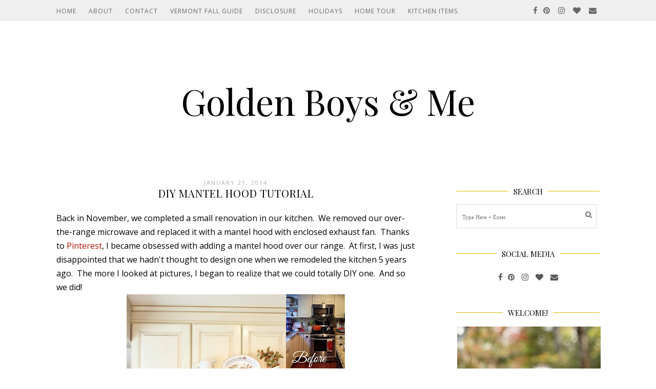

--- FILE ---
content_type: text/html; charset=UTF-8
request_url: http://www.goldenboysandme.com/2014/01/diy-mantel-hood-tutorial.html?m=1
body_size: 36221
content:
<!DOCTYPE html>
<html class='v2' dir='ltr' xmlns='http://www.w3.org/1999/xhtml' xmlns:b='http://www.google.com/2005/gml/b' xmlns:data='http://www.google.com/2005/gml/data' xmlns:expr='http://www.google.com/2005/gml/expr'>
<head>
<link href='https://www.blogger.com/static/v1/widgets/335934321-css_bundle_v2.css' rel='stylesheet' type='text/css'/>
<!-- BLOGHER ADS Begin header tag -->
<script type='text/javascript'>
  var blogherads = blogherads || {};
  blogherads.adq = blogherads.adq || [];
</script>
<script async='async' data-cfasync='false' src='https://ads.blogherads.com/static/blogherads.js' type='text/javascript'></script>
<script async='async' data-cfasync='false' src='https://ads.blogherads.com/bh/33/333/333467/1217512/header.js' type='text/javascript'></script>
<!-- BLOGHER ADS End header tag -->
<meta content='width=1100' name='viewport'/>
<meta content='text/html; charset=UTF-8' http-equiv='Content-Type'/>
<meta content='blogger' name='generator'/>
<link href='http://www.goldenboysandme.com/favicon.ico' rel='icon' type='image/x-icon'/>
<link href='http://www.goldenboysandme.com/2014/01/diy-mantel-hood-tutorial.html' rel='canonical'/>
<link rel="alternate" type="application/atom+xml" title="Golden Boys &amp; Me - Atom" href="http://www.goldenboysandme.com/feeds/posts/default" />
<link rel="alternate" type="application/rss+xml" title="Golden Boys &amp; Me - RSS" href="http://www.goldenboysandme.com/feeds/posts/default?alt=rss" />
<link rel="service.post" type="application/atom+xml" title="Golden Boys &amp; Me - Atom" href="https://www.blogger.com/feeds/2670190625903768780/posts/default" />

<link rel="alternate" type="application/atom+xml" title="Golden Boys &amp; Me - Atom" href="http://www.goldenboysandme.com/feeds/7329808074789688969/comments/default" />
<!--Can't find substitution for tag [blog.ieCssRetrofitLinks]-->
<link href='https://blogger.googleusercontent.com/img/b/R29vZ2xl/AVvXsEjfS28Iykdpnv3ks5ZZ13_jKK5umtqrGCsYZD8bNOoJ755oQOjOnojoRfaBbBO8mxDlLPyy8dcMDyFEhKYfDmDJ9zaDhZPf1EE5ZDebDqPB4vHlGGZQHDNMCsc2Vi23KttnuVJDhygijM0/s640/aftermantelhood.jpg' rel='image_src'/>
<meta content='DIY mantel range hood with Broan range hood insert' name='description'/>
<meta content='http://www.goldenboysandme.com/2014/01/diy-mantel-hood-tutorial.html' property='og:url'/>
<meta content='DIY Mantel Hood Tutorial' property='og:title'/>
<meta content='DIY mantel range hood with Broan range hood insert' property='og:description'/>
<meta content='https://blogger.googleusercontent.com/img/b/R29vZ2xl/AVvXsEjfS28Iykdpnv3ks5ZZ13_jKK5umtqrGCsYZD8bNOoJ755oQOjOnojoRfaBbBO8mxDlLPyy8dcMDyFEhKYfDmDJ9zaDhZPf1EE5ZDebDqPB4vHlGGZQHDNMCsc2Vi23KttnuVJDhygijM0/w1200-h630-p-k-no-nu/aftermantelhood.jpg' property='og:image'/>
<title>DIY Mantel Hood Tutorial | Golden Boys &amp; Me</title>
<meta content='width=device-width,initial-scale=1.0,maximum-scale=1.0' name='viewport'/>
<script src='http://ajax.googleapis.com/ajax/libs/jquery/1.8.2/jquery.min.js' type='text/javascript'></script>
<link href='https://maxcdn.bootstrapcdn.com/font-awesome/4.6.3/css/font-awesome.min.css' rel='stylesheet'/>
<style type='text/css'>@font-face{font-family:'Open Sans';font-style:normal;font-weight:400;font-stretch:100%;font-display:swap;src:url(//fonts.gstatic.com/s/opensans/v44/memSYaGs126MiZpBA-UvWbX2vVnXBbObj2OVZyOOSr4dVJWUgsjZ0B4taVIUwaEQbjB_mQ.woff2)format('woff2');unicode-range:U+0460-052F,U+1C80-1C8A,U+20B4,U+2DE0-2DFF,U+A640-A69F,U+FE2E-FE2F;}@font-face{font-family:'Open Sans';font-style:normal;font-weight:400;font-stretch:100%;font-display:swap;src:url(//fonts.gstatic.com/s/opensans/v44/memSYaGs126MiZpBA-UvWbX2vVnXBbObj2OVZyOOSr4dVJWUgsjZ0B4kaVIUwaEQbjB_mQ.woff2)format('woff2');unicode-range:U+0301,U+0400-045F,U+0490-0491,U+04B0-04B1,U+2116;}@font-face{font-family:'Open Sans';font-style:normal;font-weight:400;font-stretch:100%;font-display:swap;src:url(//fonts.gstatic.com/s/opensans/v44/memSYaGs126MiZpBA-UvWbX2vVnXBbObj2OVZyOOSr4dVJWUgsjZ0B4saVIUwaEQbjB_mQ.woff2)format('woff2');unicode-range:U+1F00-1FFF;}@font-face{font-family:'Open Sans';font-style:normal;font-weight:400;font-stretch:100%;font-display:swap;src:url(//fonts.gstatic.com/s/opensans/v44/memSYaGs126MiZpBA-UvWbX2vVnXBbObj2OVZyOOSr4dVJWUgsjZ0B4jaVIUwaEQbjB_mQ.woff2)format('woff2');unicode-range:U+0370-0377,U+037A-037F,U+0384-038A,U+038C,U+038E-03A1,U+03A3-03FF;}@font-face{font-family:'Open Sans';font-style:normal;font-weight:400;font-stretch:100%;font-display:swap;src:url(//fonts.gstatic.com/s/opensans/v44/memSYaGs126MiZpBA-UvWbX2vVnXBbObj2OVZyOOSr4dVJWUgsjZ0B4iaVIUwaEQbjB_mQ.woff2)format('woff2');unicode-range:U+0307-0308,U+0590-05FF,U+200C-2010,U+20AA,U+25CC,U+FB1D-FB4F;}@font-face{font-family:'Open Sans';font-style:normal;font-weight:400;font-stretch:100%;font-display:swap;src:url(//fonts.gstatic.com/s/opensans/v44/memSYaGs126MiZpBA-UvWbX2vVnXBbObj2OVZyOOSr4dVJWUgsjZ0B5caVIUwaEQbjB_mQ.woff2)format('woff2');unicode-range:U+0302-0303,U+0305,U+0307-0308,U+0310,U+0312,U+0315,U+031A,U+0326-0327,U+032C,U+032F-0330,U+0332-0333,U+0338,U+033A,U+0346,U+034D,U+0391-03A1,U+03A3-03A9,U+03B1-03C9,U+03D1,U+03D5-03D6,U+03F0-03F1,U+03F4-03F5,U+2016-2017,U+2034-2038,U+203C,U+2040,U+2043,U+2047,U+2050,U+2057,U+205F,U+2070-2071,U+2074-208E,U+2090-209C,U+20D0-20DC,U+20E1,U+20E5-20EF,U+2100-2112,U+2114-2115,U+2117-2121,U+2123-214F,U+2190,U+2192,U+2194-21AE,U+21B0-21E5,U+21F1-21F2,U+21F4-2211,U+2213-2214,U+2216-22FF,U+2308-230B,U+2310,U+2319,U+231C-2321,U+2336-237A,U+237C,U+2395,U+239B-23B7,U+23D0,U+23DC-23E1,U+2474-2475,U+25AF,U+25B3,U+25B7,U+25BD,U+25C1,U+25CA,U+25CC,U+25FB,U+266D-266F,U+27C0-27FF,U+2900-2AFF,U+2B0E-2B11,U+2B30-2B4C,U+2BFE,U+3030,U+FF5B,U+FF5D,U+1D400-1D7FF,U+1EE00-1EEFF;}@font-face{font-family:'Open Sans';font-style:normal;font-weight:400;font-stretch:100%;font-display:swap;src:url(//fonts.gstatic.com/s/opensans/v44/memSYaGs126MiZpBA-UvWbX2vVnXBbObj2OVZyOOSr4dVJWUgsjZ0B5OaVIUwaEQbjB_mQ.woff2)format('woff2');unicode-range:U+0001-000C,U+000E-001F,U+007F-009F,U+20DD-20E0,U+20E2-20E4,U+2150-218F,U+2190,U+2192,U+2194-2199,U+21AF,U+21E6-21F0,U+21F3,U+2218-2219,U+2299,U+22C4-22C6,U+2300-243F,U+2440-244A,U+2460-24FF,U+25A0-27BF,U+2800-28FF,U+2921-2922,U+2981,U+29BF,U+29EB,U+2B00-2BFF,U+4DC0-4DFF,U+FFF9-FFFB,U+10140-1018E,U+10190-1019C,U+101A0,U+101D0-101FD,U+102E0-102FB,U+10E60-10E7E,U+1D2C0-1D2D3,U+1D2E0-1D37F,U+1F000-1F0FF,U+1F100-1F1AD,U+1F1E6-1F1FF,U+1F30D-1F30F,U+1F315,U+1F31C,U+1F31E,U+1F320-1F32C,U+1F336,U+1F378,U+1F37D,U+1F382,U+1F393-1F39F,U+1F3A7-1F3A8,U+1F3AC-1F3AF,U+1F3C2,U+1F3C4-1F3C6,U+1F3CA-1F3CE,U+1F3D4-1F3E0,U+1F3ED,U+1F3F1-1F3F3,U+1F3F5-1F3F7,U+1F408,U+1F415,U+1F41F,U+1F426,U+1F43F,U+1F441-1F442,U+1F444,U+1F446-1F449,U+1F44C-1F44E,U+1F453,U+1F46A,U+1F47D,U+1F4A3,U+1F4B0,U+1F4B3,U+1F4B9,U+1F4BB,U+1F4BF,U+1F4C8-1F4CB,U+1F4D6,U+1F4DA,U+1F4DF,U+1F4E3-1F4E6,U+1F4EA-1F4ED,U+1F4F7,U+1F4F9-1F4FB,U+1F4FD-1F4FE,U+1F503,U+1F507-1F50B,U+1F50D,U+1F512-1F513,U+1F53E-1F54A,U+1F54F-1F5FA,U+1F610,U+1F650-1F67F,U+1F687,U+1F68D,U+1F691,U+1F694,U+1F698,U+1F6AD,U+1F6B2,U+1F6B9-1F6BA,U+1F6BC,U+1F6C6-1F6CF,U+1F6D3-1F6D7,U+1F6E0-1F6EA,U+1F6F0-1F6F3,U+1F6F7-1F6FC,U+1F700-1F7FF,U+1F800-1F80B,U+1F810-1F847,U+1F850-1F859,U+1F860-1F887,U+1F890-1F8AD,U+1F8B0-1F8BB,U+1F8C0-1F8C1,U+1F900-1F90B,U+1F93B,U+1F946,U+1F984,U+1F996,U+1F9E9,U+1FA00-1FA6F,U+1FA70-1FA7C,U+1FA80-1FA89,U+1FA8F-1FAC6,U+1FACE-1FADC,U+1FADF-1FAE9,U+1FAF0-1FAF8,U+1FB00-1FBFF;}@font-face{font-family:'Open Sans';font-style:normal;font-weight:400;font-stretch:100%;font-display:swap;src:url(//fonts.gstatic.com/s/opensans/v44/memSYaGs126MiZpBA-UvWbX2vVnXBbObj2OVZyOOSr4dVJWUgsjZ0B4vaVIUwaEQbjB_mQ.woff2)format('woff2');unicode-range:U+0102-0103,U+0110-0111,U+0128-0129,U+0168-0169,U+01A0-01A1,U+01AF-01B0,U+0300-0301,U+0303-0304,U+0308-0309,U+0323,U+0329,U+1EA0-1EF9,U+20AB;}@font-face{font-family:'Open Sans';font-style:normal;font-weight:400;font-stretch:100%;font-display:swap;src:url(//fonts.gstatic.com/s/opensans/v44/memSYaGs126MiZpBA-UvWbX2vVnXBbObj2OVZyOOSr4dVJWUgsjZ0B4uaVIUwaEQbjB_mQ.woff2)format('woff2');unicode-range:U+0100-02BA,U+02BD-02C5,U+02C7-02CC,U+02CE-02D7,U+02DD-02FF,U+0304,U+0308,U+0329,U+1D00-1DBF,U+1E00-1E9F,U+1EF2-1EFF,U+2020,U+20A0-20AB,U+20AD-20C0,U+2113,U+2C60-2C7F,U+A720-A7FF;}@font-face{font-family:'Open Sans';font-style:normal;font-weight:400;font-stretch:100%;font-display:swap;src:url(//fonts.gstatic.com/s/opensans/v44/memSYaGs126MiZpBA-UvWbX2vVnXBbObj2OVZyOOSr4dVJWUgsjZ0B4gaVIUwaEQbjA.woff2)format('woff2');unicode-range:U+0000-00FF,U+0131,U+0152-0153,U+02BB-02BC,U+02C6,U+02DA,U+02DC,U+0304,U+0308,U+0329,U+2000-206F,U+20AC,U+2122,U+2191,U+2193,U+2212,U+2215,U+FEFF,U+FFFD;}@font-face{font-family:'Playfair Display';font-style:normal;font-weight:400;font-display:swap;src:url(//fonts.gstatic.com/s/playfairdisplay/v40/nuFvD-vYSZviVYUb_rj3ij__anPXJzDwcbmjWBN2PKdFvXDTbtPK-F2qC0usEw.woff2)format('woff2');unicode-range:U+0301,U+0400-045F,U+0490-0491,U+04B0-04B1,U+2116;}@font-face{font-family:'Playfair Display';font-style:normal;font-weight:400;font-display:swap;src:url(//fonts.gstatic.com/s/playfairdisplay/v40/nuFvD-vYSZviVYUb_rj3ij__anPXJzDwcbmjWBN2PKdFvXDYbtPK-F2qC0usEw.woff2)format('woff2');unicode-range:U+0102-0103,U+0110-0111,U+0128-0129,U+0168-0169,U+01A0-01A1,U+01AF-01B0,U+0300-0301,U+0303-0304,U+0308-0309,U+0323,U+0329,U+1EA0-1EF9,U+20AB;}@font-face{font-family:'Playfair Display';font-style:normal;font-weight:400;font-display:swap;src:url(//fonts.gstatic.com/s/playfairdisplay/v40/nuFvD-vYSZviVYUb_rj3ij__anPXJzDwcbmjWBN2PKdFvXDZbtPK-F2qC0usEw.woff2)format('woff2');unicode-range:U+0100-02BA,U+02BD-02C5,U+02C7-02CC,U+02CE-02D7,U+02DD-02FF,U+0304,U+0308,U+0329,U+1D00-1DBF,U+1E00-1E9F,U+1EF2-1EFF,U+2020,U+20A0-20AB,U+20AD-20C0,U+2113,U+2C60-2C7F,U+A720-A7FF;}@font-face{font-family:'Playfair Display';font-style:normal;font-weight:400;font-display:swap;src:url(//fonts.gstatic.com/s/playfairdisplay/v40/nuFvD-vYSZviVYUb_rj3ij__anPXJzDwcbmjWBN2PKdFvXDXbtPK-F2qC0s.woff2)format('woff2');unicode-range:U+0000-00FF,U+0131,U+0152-0153,U+02BB-02BC,U+02C6,U+02DA,U+02DC,U+0304,U+0308,U+0329,U+2000-206F,U+20AC,U+2122,U+2191,U+2193,U+2212,U+2215,U+FEFF,U+FFFD;}</style>
<style id='page-skin-1' type='text/css'><!--
/*
=========================================================================
Theme Name        :    Shangrila
Version			  :	   1.0
Designer	      :    Angelina
ETSY              :    https://www.etsy.com/shop/skyandstars
========================================================================= */
/* Variable definitions
====================
<Variable name="keycolor" description="Main Color" type="color" default="#66bbdd"/>
<Group description="Page Text" selector="body">
<Variable name="body.font" description="Font" type="font"
default="normal normal 13px Open Sans"/>
<Variable name="body.text.color" description="Text Color" type="color" default="#575757"/>
</Group>
<Group description="Backgrounds" selector=".body-fauxcolumns-outer">
<Variable name="body.background.color" description="Outer Background" type="color" default="#ffffff"/>
<Variable name="content.background.color" description="Main Background" type="color" default="#ffffff"/>
<Variable name="header.background.color" description="Header Background" type="color" default="#ffffff"/>
</Group>
<Group description="Links" selector=".main-outer">
<Variable name="link.color" description="Link Color" type="color" default="#8c8c8c"/>
<Variable name="link.visited.color" description="Visited Color" type="color" default="#8c8c8c"/>
<Variable name="link.hover.color" description="Hover Color" type="color" default="#e4b600"/>
</Group>
<Group description="Blog Title" selector=".header h1">
<Variable name="header.font" description="Font" type="font"
default="normal normal 70px Open Sans, sans-serif"/>
<Variable name="header.text.color" description="Title Color" type="color" default="#000000" />
</Group>
<Group description="Blog Description" selector=".header .description">
<Variable name="description.font" description="description Font" type="font"
default="normal normal 70px Open Sans, sans-serif"/>
<Variable name="description.text.color" description="Description Color" type="color"
default="#000000" />
</Group>
<Group description="Tabs Text" selector="#TOP-MENU">
<Variable name="tabs.font" description="Font" type="font" default="normal normal 12px Open sans, sans-serif"/>
<Variable name="tabs.text.color" description="Text Color" type="color" default="#575757"/>
<Variable name="tabs.hover.color" description="Selected Color" type="color" default="#e4b600"/>
</Group>
<Group description="Tabs Background" selector="#topmenuwrap">
<Variable name="tabs.background.color" description="Background Color" type="color" default="#eeeeee"/>
<Variable name="tabs.selected.background.color" description="Selected Color" type="color" default="#eeeeee"/>
<Variable name="tabs.border.color" description="Border Color" type="color" default="#eeeeee"/>
<Variable name="dd.color" description="Dropdown Color" type="color" default="#eeeeee"/>
<Variable name="ddhover.color" description="Dropdown Hover Color" type="color" default="#eeeeee"/>
</Group>
<Group description="Post Title" selector="h3.post-title">
<Variable name="post.title.font" description="Font" type="font" default="normal normal 20px Playfair Display"/>
<Variable name="post.title.text.color" description="Title Link Color" type="color" default="#000000"/>
<Variable name="title.hover.text.color" description="Selected Color" type="color" default="#e4b600"/>
</Group>
<Group description="Date Header" selector=".date-header">
<Variable name="date.header.font" description="Font" type="font" default="normal normal 11px Open Sans, serif"/>
<Variable name="date.header.color" description="Text Color" type="color" default="#aeaeae"/>
<Variable name="date.header.background.color" description="Background Color" type="color" default="transparent"/>
</Group>
<Group description="Post Footer" selector=".post-footer">
<Variable name="post.footer.text.color" description="Text Color" type="color" default="#666666"/>
<Variable name="post.footer.background.color" description="Background Color" type="color"
default="#f9f9f9"/>
<Variable name="post.footer.border.color" description="Shadow Color" type="color" default="#eeeeee"/>
</Group>
<Group description="Aside" selector="aside">
<Variable name="widget.title.font" description="Title Font" type="font" default="normal normal 15px Playfair Display"/>
<Variable name="widget.title.text.color" description="Title Color" type="color" default="#000000"/>
<Variable name="widget.alternate.text.color" description="Alternate Color" type="color" default="#a3a3a3"/>
<Variable name="aside.font" description="Widget content Font" type="font"
default="normal normal 12px Open sans, sans-serif"/>
<Variable name="aside.text.color" description="content Color" type="color" default="#3a3a3a"/>
</Group>
<Group description="Follow by Email" selector="#FollowByEmail1">
<Variable name="form.background" description="Form Background" type="Color" default="#eeeeee"/>
<Variable name="form.text.submit" description="Form Text Submit" type="Color" default="#646464"/>
<Variable name="form.submit" description="Form Submit" type="Color" default="#646464"/>
<Variable name="form.hover.submit" description="Form Hover Submit" type="Color" default="#000000"/>
</Group>
<Group description="Search Forms" selector=".BlogSearch">
<Variable name="search.text.color" description="Form Search text Submit" type="Color" default="#646464"/>
<Variable name="search.submit" description="Form Search Submit" type="Color" default="#000000"/>
<Variable name="search.text.hover.color" description="Form Search text hover Submit" type="Color" default="#ffffff"/>
<Variable name="search.hover.submit" description="Form Search Hover Submit" type="Color" default="#ffbf9b"/>
</Group>
<Variable name="body.background" description="Body Background" type="background"
color="#ffffff" default="$(color) none repeat scroll top left"/>
<Variable name="body.background.override" description="Body Background Override" type="string" default=""/>
<Variable name="body.background.gradient.cap" description="Body Gradient Cap" type="url"
default="url(//www.blogblog.com/1kt/simple/gradients_light.png)"/>
<Variable name="body.background.gradient.tile" description="Body Gradient Tile" type="url"
default="url(//www.blogblog.com/1kt/simple/body_gradient_tile_light.png)"/>
<Variable name="content.background.color.selector" description="Content Background Color Selector" type="string" default=".content-inner"/>
<Variable name="content.padding" description="Content Padding" type="length" default="10px"/>
<Variable name="content.padding.horizontal" description="Content Horizontal Padding" type="length" default="10px"/>
<Variable name="content.shadow.spread" description="Content Shadow Spread" type="length" default="40px"/>
<Variable name="content.shadow.spread.webkit" description="Content Shadow Spread (WebKit)" type="length" default="5px"/>
<Variable name="content.shadow.spread.ie" description="Content Shadow Spread (IE)" type="length" default="10px"/>
<Variable name="main.border.width" description="Main Border Width" type="length" default="0"/>
<Variable name="header.background.gradient" description="Header Gradient" type="url" default="none"/>
<Variable name="header.shadow.offset.left" description="Header Shadow Offset Left" type="length" default="-1px"/>
<Variable name="header.shadow.offset.top" description="Header Shadow Offset Top" type="length" default="-1px"/>
<Variable name="header.shadow.spread" description="Header Shadow Spread" type="length" default="1px"/>
<Variable name="header.padding" description="Header Padding" type="length" default="30px"/>
<Variable name="header.border.size" description="Header Border Size" type="length" default="1px"/>
<Variable name="header.bottom.border.size" description="Header Bottom Border Size" type="length" default="1px"/>
<Variable name="header.border.horizontalsize" description="Header Horizontal Border Size" type="length" default="0"/>
<Variable name="description.text.size" description="Description Text Size" type="string" default="140%"/>
<Variable name="tabs.margin.top" description="Tabs Margin Top" type="length" default="0" />
<Variable name="tabs.margin.side" description="Tabs Side Margin" type="length" default="30px" />
<Variable name="tabs.background.gradient" description="Tabs Background Gradient" type="url"
default="url(//www.blogblog.com/1kt/simple/gradients_light.png)"/>
<Variable name="tabs.border.width" description="Tabs Border Width" type="length" default="1px"/>
<Variable name="tabs.bevel.border.width" description="Tabs Bevel Border Width" type="length" default="1px"/>
<Variable name="date.header.padding" description="Date Header Padding" type="string" default="inherit"/>
<Variable name="date.header.letterspacing" description="Date Header Letter Spacing" type="string" default="inherit"/>
<Variable name="date.header.margin" description="Date Header Margin" type="string" default="inherit"/>
<Variable name="post.margin.bottom" description="Post Bottom Margin" type="length" default="25px"/>
<Variable name="image.border.small.size" description="Image Border Small Size" type="length" default="2px"/>
<Variable name="image.border.large.size" description="Image Border Large Size" type="length" default="5px"/>
<Variable name="page.width.selector" description="Page Width Selector" type="string" default=".region-inner"/>
<Variable name="page.width" description="Page Width" type="string" default="auto"/>
<Variable name="main.section.margin" description="Main Section Margin" type="length" default="15px"/>
<Variable name="main.padding" description="Main Padding" type="length" default="15px"/>
<Variable name="main.padding.top" description="Main Padding Top" type="length" default="30px"/>
<Variable name="main.padding.bottom" description="Main Padding Bottom" type="length" default="30px"/>
<Variable name="paging.background" color="#ffffff" description="Background of blog paging area" type="background"
default="transparent none no-repeat scroll top center"/>
<Variable name="footer.bevel" description="Bevel border length of footer" type="length" default="0"/>
<Variable name="mobile.background.overlay" description="Mobile Background Overlay" type="string"
default="transparent none repeat scroll top left"/>
<Variable name="mobile.background.size" description="Mobile Background Size" type="string" default="auto"/>
<Variable name="mobile.button.color" description="Mobile Button Color" type="color" default="#ffffff" />
<Variable name="startSide" description="Side where text starts in blog language" type="automatic" default="left"/>
<Variable name="endSide" description="Side where text ends in blog language" type="automatic" default="right"/>
*/
/*----------------------------------------------------
GENERAL
----------------------------------------------------*/
body {
font: normal normal 16px Open Sans;
color: #000000;
background: #ffffff none repeat scroll top left;
padding: 0;
line-height: 25px;
}
html body .region-inner {
min-width: 0;
max-width: 100%;
width: auto;
}
a, input, button {
-webkit-transition: all 0.2s ease-in-out;
-moz-transition: all 0.2s ease-in-out;
-ms-transition: all 0.2s ease-in-out;
-o-transition: all 0.2s ease-in-out;
transition: all 0.2s ease-in-out;
}
a:link {
text-decoration: none;
color: #B51200;
}
a:visited {
text-decoration: none;
color: #e4b600;
}
a:hover {
text-decoration: none;
color: #e4b600;
}
/*----------------------------------------------------
LAYOUT
----------------------------------------------------*/
.content {
margin: 0 auto;
max-width: 1060px;
width: 100%;
background-color: #ffffff;
}
.content-inner {padding: 0;}
.section {margin: 0}
.column-center-outer {width: 700px; padding-right: 80px; float: left; display: inline-block;}
.column-right-outer {width: 280px; float: right; display: inline-block;}
.post-body ol li {list-style: auto!important}
.post-body ul li {list-style: disc}
.widget.Blog ol li {list-style: decimal!important}
/*----------------------------------------------------
BACKEND
----------------------------------------------------*/
body#layout #topmenuwrap {height: auto; position: relative; width: 90%;}
body#layout #topmenuwrap .topwrap {width: auto;}
body#layout #topmenuwrap #TOP-MENU, body#layout #topmenuwrap #SOCIAL-MEDIA {width: 44%}
body#layout #TOP-MENU .widget {
width: 100%
}
body#layout #TOP-MENU .Label .widget-content, body#layout #TOP-MENU .LinkList .widget-content {
display: block
}
body#layout #TOP-MENU .Label .widget-content, body#layout #TOP-MENU .LinkList .widget-content {
position: relative;
background: #f6f6f6;
padding: 16px;
}
body#layout div.section {height: auto}
body#layout .column-center-outer {width: 60%;padding-right:0}
body#layout .column-right-outer {width:38%}
/*----------------------------------------------------
MENU
----------------------------------------------------*/
body .navbar {display: none;}
#topmenuwrap {
width: 100%;
padding: 0;
padding: 0;
margin: 0 auto;
text-transform: uppercase;
text-align: center;
letter-spacing:1px;
z-index: 9999;
background-color: #eeeeee;
border-bottom:1px solid #eeeeee;
opacity:0.9;
position: fixed;
top:0;
min-height: 40px;
}
.topwrap {width: 1060px; margin:0 auto}
#topmenuwrap .widget {margin:0}
#topmenuwrap .tabs-inner {
padding: 0
}
#TOP-MENU {
line-height: 40px;
float: left;
}
#TOP-MENU .widget {
display: inline-table;
position: relative;
width: auto;
margin:0 auto;
font: normal normal 12px Open sans, sans-serif;
color: #575757;
}
#SOCIAL-MEDIA {
float: right;
}
#SOCIAL-MEDIA h2 {display: none}
#TOP-MENU .widget h2.title, #TOP-MENU .widget h2 {display: none}
#TOP-MENU .widget li {
margin:0 20px 0 0;
}
.tabs-inner .widget ul {
text-align: center;
width: 100%;
margin: 0;
padding: 0;
}
.widget.PageList li {
display: inline-block;
float: none;
}
.PageList li a {
padding: 0;
}
.PageList li.selected a {
font-weight: normal;
}
.widget.PageList .widget-content li {
margin: 0;
padding: 0;
}
.widget ul {margin:0; padding:0}
#TOP-MENU .Label a, #TOP-MENU .LinkList a {
display: block;
padding: 0;
}
#TOP-MENU .ddlabel, .nav-mobile .ddlabel {
position: relative;
margin: 0 20px;
padding: 12px 0;
}
#TOP-MENU .Label .widget-content, #TOP-MENU .LinkList .widget-content {
display: none;
position: absolute;
top: 100%;
left: 0;
background: #eeeeee;
padding: 0;
z-index: 9999;
border:1px solid #eeeeee;
}
#TOP-MENU .Label:hover > .widget-content, #TOP-MENU .LinkList:hover > .widget-content {
display: block
}
#TOP-MENU .Label .widget-content ul li, #TOP-MENU .LinkList .widget-content ul li {
float: none;
width: 200px;
text-align: left;
padding:10px 0;
margin:0 20px;
}
#TOP-MENU .Label .widget-content ul ul a, #TOP-MENU .LinkList .widget-content ul ul a {
line-height: 120%;
padding: 10px 15px
}
.PageList LI A, #TOP-MENU .Label a, #TOP-MENU .LinkList a {color: #575757}
.PageList LI A:hover, #TOP-MENU .Label a:hover, #TOP-MENU .LinkList a:hover {color: #e4b600}
#nav-trigger {
position: absolute;
left: 10px;
top: 0;
display: none;
z-index:1000;
width: 100%;
}
#nav-trigger span {
display: block;
cursor: pointer;
text-transform: uppercase;
padding: 0;
line-height: 40px;
font-size: 14px;
color: #484848;
width: 100%;
text-align: left;
font: normal normal 12px Open sans, sans-serif;
color: #575757;
font-size: 14px;
line-height:40px;
}
#nav-mobile {
position: relative;
display: none;
}
/* Header
----------------------------------------------- */
header {padding: 120px 0 60px}
.header-outer {
background: #ffffff none repeat-x scroll 0 -400px;
_background-image: none;
}
#Header1 #header-inner img {
margin: 0 auto;
max-width: 100% !important;
text-align: center;
}
.Header h1 {
font: normal normal 70px Playfair Display;
color: #000000;
display: block;
text-align: center;
margin-bottom: 0;
line-height: normal;
padding: 30px 0 0
}
.Header h1 a {
color: #000000;
}
.Header .description {
font: normal normal 12px Playfair Display;
color: #000000;
display: block;
text-align: center;
margin:0;
padding:0;
}
.header-inner .Header .titlewrapper {
padding: 0 0;
}
.header-inner .Header .descriptionwrapper {
padding: 0;
}
/*----------------------------------------------------
POSTS
----------------------------------------------------*/
.date-header {
margin-bottom: 0;
font: normal normal 11px Open Sans, serif;
font-weight: 400;
text-align: center;
}
.date-header span {
color: #aeaeae;
margin: 0 0 5px;
text-transform: uppercase;
letter-spacing:2px;
}
.main-inner {padding:20px 0;}
.main-inner .column-center-inner {padding: 0;}
.main-inner .column-center-inner .section {margin: 0;}
.main-inner .column-center-inner, .main-inner .column-left-inner, .main-inner .column-right-inner {padding: 0!important;}
.post {margin: 0 0 45px 0;}
h3.post-title {
font: normal normal 20px Playfair Display;
margin-bottom: 15px;
text-align: center;
color: #000000;
text-transform: uppercase;
letter-spacing:1px;
}
h3.post-title a {color: #000000;}
h3.post-title a:hover {color: #e4b600;}
.post-body {
line-height: 1.7;
position: relative;
}
.post-body .separator a {
margin-left: 0!important;
margin-right: 0!important;
border-bottom: none!important;
}
.post-body img, #Header1_headerimg, .widget.Image {
max-width: 100%;
height: auto;
}
.posts-thumb > a {border-bottom: none!important;}
.post-body img, .post-body .tr-caption-container, .Profile img, .Image img, .BlogList .item-thumbnail img {
padding: 2px;
}
.post-body img, .post-body .tr-caption-container {
padding: 0;
}
.post-body .tr-caption-container img {
padding: 0;
width: 100%;
height: auto;
background: transparent;
border: none;
}
.post-header {
margin: 0 0 1.5em;
line-height: 1.6;
font-size: 90%;
}
.posts-thumb {display: block; text-align: center; margin-bottom:15px;}
.jump-link a {
display: block;
text-align: center;
text-transform: uppercase;
color: #484848!important;
background-color: #fff;
border:1px solid #484848;
font: normal normal 11px Open Sans, serif;
letter-spacing: 1px;
padding: 10px 5px;
width: 120px;
margin: 50px auto;
}
.jump-link a:hover {
color: #e4b600!important;
border:1px solid #e4b600;
}
.status-msg-wrap {
font-size: 12px;
border: none;
background-color: none;
font: sans-serif;
}
.status-msg-border {border: none}
.status-msg-body {background-color: white}
/*----------------------------------------------------
POST FOOTER
----------------------------------------------------*/
.post-footer {
font: normal normal 11px Open Sans, serif;
font-size: 16px;
line-height:22px;
margin: 20px 0 30px;
color: #666666;
padding: 0 0 5px;
background-color: none;
position: relative;
text-transform: uppercase;
letter-spacing: 2px;
overflow: auto;
border-bottom: 1px solid #eee;
position: relative;
}
.post-footer a {color:#666666}
.addthis_toolbox a {color: #9f9f9f}
.post-footer a:hover, .addthis_toolbox a:hover {color:#e4b600;}
.post-author, .post-timestamp, .post-icons {display: none;}
.post-labels {
float: left;
}
.post-comment-link {
margin-right: 0!important;
}
.sharedissbox {
margin: 0 auto;
padding: 0;
}
.sharetitle {
text-align: center;
letter-spacing: 3px;
text-transform: uppercase;
margin-bottom: 10px;
}
.addthis_toolbox {
width: auto;
margin: 0 auto;
position: absolute;
bottom:3px;
right:0
}
.sharedis a {
display: inline-block;
padding: 0 3px;
text-align: center;
font-size: 14px;
margin: 0 1px;
}
/*----------------------------------------------------
COMMENTS
----------------------------------------------------*/
#comments {
margin-top: 0;
border-top: none;
padding-top: 0;
font: normal normal 11px Open Sans, serif;
font-size: 14px;
}
#comments a {color: #484848}
#comments a:hover {color: #e4b600;}
#comments .comment-author {
padding-top: 1.5em;
background-position: 1.5em;
}
#comments .comment-author:first-child {
padding-top: 0px;
}
.avatar-image-container {
margin: .2em 0 0;
}
.comments h4, .comments .continue a {
font: Raleway, sans-serif;
font-weight: 800;
font-size: 16px;
letter-spacing: 0px;
display: block;
text-align: left;
margin: .75em 0 0;
font-weight:400;
text-transform: uppercase;
}
.comments .comments-content .icon.blog-author {
background-repeat: no-repeat;
background-image: url([data-uri]);
}
.comments .comment-thread.inline-thread {
background-color: #fff;
}
.comments .continue {
border-top: 0px solid transparent;
}
.comments .comments-content .user {
font-weight:normal;
font-size:16px;
}
.comments .comment .comment-actions a:hover {text-decoration: none}
/*----------------------------------------------------
FOOTER COPYRIGHT
----------------------------------------------------*/
.widget.Attribution {margin: 0!important}
.blog-feeds {
font: normal 11px Roboto;
text-transform: uppercase;
padding: 2px 0;
color: #999;
}
.copyright, .widget.Attribution {
display: block;
text-align: center;
font: normal 11px Roboto;
text-transform: uppercase;
padding: 2px 0;
color: #999;
}
.copyright {
padding: 0px;
}
/*----------------------------------------------------
RELATED POSTS
----------------------------------------------------*/
#related-posts{width:100%;}
#related-posts h4 {margin-top: 10px; background:none; padding:3px; text-transform:uppercase; font-size:16px; font-weight:normal}
#related-posts a {display:inline-block; width: 32%; position:relative;}
#related-posts a:hover {opacity:0.8}
#related-posts .related_img {margin:5px; object-fit: cover; width: 100%; height:140px;  position:relative;}
#related-title {color:#333; text-align:center; padding: 8px 5px; font-size:12px; width: 90%; position: absolute; left: 11px; bottom: 15px; background-color: #fff; opacity: 0.8}
/*----------------------------------------------------
FOOTER WIDGETS
----------------------------------------------------*/
footer {margin-top:100px;}
footer .widget {margin:5px 0;}
.footer-inner {
padding: 0
}
footer .widget {text-align: center;}
.copyrights, .widget.Attribution {
display: block;
font-size: 11px;
padding: 2px 0;
text-align: center;
color: #959595;
text-transform: uppercase;
line-height:normal;
}
/*----------------------------------------------------
GADGETS/WIDGETS
----------------------------------------------------*/
aside .widget h2 {
font: normal normal 15px Playfair Display;
color: #000000;
text-align: center;
display: block;
margin-bottom: 10px;
letter-spacing: 2x;
padding: 5px 0;
text-transform: uppercase;
}
aside .widget h2 span {
background-color: #ffffff;
position: relative;
padding:0 10px;
}
aside .widget h2:before {
border-bottom:1px solid #e4b600;
position: absolute;
bottom: 50%;
content: "";
display: block;
width:100%;
}
#Image100 .widget-content img {
width: 220px;
height: auto;
border-radius: 1000px;
-webkit-border-radius: 1000px;
opacity:1
}
#Image100 .caption {display:block; text-align: center;}
#searchwrap {
border: 1px solid #ddd;
width: 90%;
background: url(http://i.imgur.com/MuEhcJO.png) no-repeat 97% 13px;
padding: 10px 20px 10px 0;
}
#search-box {
color: #000;
border: none;
cursor: pointer;
margin-left: 0;
padding: 0 0 0 10px;
width: 95%;
font-family: Lato; font-size: 11px;
}
input.gsc-input {
padding : 7px 5px;
border:1px solid #f1f0f0;
}
input.gsc-search-button {
border: none;
background: #feefe8;
color: #646464;
padding : 7px 5px;
cursor: hand;
}
input.gsc-search-button:hover {
border: none;
background: #e4b600;
color: #fff;
padding : 7px 5px;
cursor: pointer;
}
select#BlogArchive1_ArchiveMenu {
width: 100%;
padding: 5px 10px!important;
border: 1px solid #eee;
font:normal normal 16px Open Sans;
font-size: 11px;
color: #999;
}
.widget li, .BlogArchive #ArchiveList ul.flat li {
list-style: none;
margin: 0;
padding: 0
}
.sidebar .widget {
margin-bottom: 15px;
padding: 10px 0;
text-align: center;
line-height:25px;
}
.sidebar .widget img {
max-width: 100%;
height: auto
}
#CustomSearch1_form input.gsc-input {
border: 1px solid #eee;
padding: 7px 5px;
font:normal normal 16px Open Sans;
font-size: 11px;
}
#CustomSearch1_form input.gsc-search-button {
background: #eee none repeat scroll 0 0;
border: medium none;
color: #999999;
padding: 5px;
font:normal normal 16px Open Sans;
font-size: 11px;
}
#CustomSearch1_form input.gsc-search-button:hover {
background: #dddddd none repeat scroll 0 0;
border: medium none;
color: #242424;
cursor: pointer;
padding: 5px;
}
#FollowByEmail1  {}
#FollowByEmail1 h2 {
border-bottom:none;
color: #484848;
}
.FollowByEmail .follow-by-email-inner .follow-by-email-address {
border: 1px solid #dddddd;
color: #646464;
font: Lato;
font-size: 11px;
line-height: 30px;
width: 100%;
text-align: center;
padding:3px 0;
margin:0;
letter-spacing: 1px;
}
.FollowByEmail .follow-by-email-inner .follow-by-email-submit {
background: #000000;
border: none;
color: #ffffff;
cursor: pointer;
height: 30px;
margin: 0;
text-align: center;
text-transform: uppercase;
letter-spacing: 1px;
transition: all 0.5s ease 0s;
font: Lato;
font-size: 11px;
width:100%;
} .FollowByEmail .follow-by-email-inner .follow-by-email-submit:hover {background-color: #e4b600;}
.post {
margin-bottom: 0!important
}
.post {
margin-bottom: 0!important
}
.post blockquote {
background:#f6f6f6 url(http://i.imgur.com/1ezuDya.png) 10px 20px no-repeat;
border: dotted 1px #ddd;
margin: 30px;
padding: 20px 30px 30px 40px;
}
#blog-pager {
font-size: 12px;
text-transform: uppercase;
}
.blog-pager-older-link, .home-link, .blog-pager-newer-link {
background: none;
}
#blog-pager a {
padding: 10px;
color: #484848;
line-height:40px;
}
#blog-pager a:hover {color: #e4b600;}
.widget {
margin: 0 0 30px;
}
.widget .zippy {
color: #feefe8;
}
.widget .popular-posts ul {
list-style: none;
}
.PopularPosts .widget-content ul li {text-align: left;}
.PopularPosts .item-thumbnail {float:left;}
.PopularPosts .item-thumbnail img {width:82px; height: 82px; border-radius:100px; padding:1px; border:1px solid #ddd;}
.PopularPosts .item-snippet {font-size: 11px}
.PopularPosts .item-title a {color: #e4b600;}
/*----------------------------------------------------
SOCIAL MEDIA
----------------------------------------------------*/
#instagram-feed a img {opacity: 1}
#instagram-feed a img:hover {opacity: 0.8}
#socmedicons {
font-size: 15px;
margin: 0;
padding: 0;
text-align: center;
}
#socmedicons a {
color: #575757;
display: inline-block;
line-height: 40px;
padding: 0 5px;
}
#socmedicons a:hover {
color:#e4b600;
}
/*----------------------------------------------------
RESPONSIVE MOBILE 1100px
----------------------------------------------------*/
@media screen and (max-width: 1100px) {
.main-outer {padding:0 20px;}
.column-center-outer {width: 70%; padding-right:30px}
.column-right-outer {width: 25%; margin-left:0}
}
/*----------------------------------------------------
RESPONSIVE MOBILE 1024px
----------------------------------------------------*/
@media screen and (max-width: 1024px) {
.content {
max-width: 1000px;
width: 100%;
}
.Header h1 {font-size: 45px;}
#TOP-MENU {padding-left:10px;}
}
/*----------------------------------------------------
RESPONSIVE MOBILE 768px
----------------------------------------------------*/
@media screen and (max-width: 768px) {
.Header h1 {font-size: 40px;}
.columns-inner {padding: 0 10px;}
.column-center-outer {width: 70%; padding-right:20px}
.column-right-outer {width: 25%; margin-left:0}
.post-comment-link, .addthis_toolbox {float:none; display: block; text-align: center; border:none; position: relative;}
.post-labels {float:none; display: block; text-align: center;}
#topmenuwrap {
background-color: #eeeeee;
position: fixed;
top:0;
position: fixed;
top: 0;
width: 100%;
z-index: 99999;
}
.topwrap {width:100%}
#topmenuwrap .widget h2 {display:none}
#nav-trigger {
display: block;
}
#TOP-MENU {
display: none;
}
#nav-mobile {
display: block;
}
/*----------------------------------------------------
MOBILE MENU
----------------------------------------------------*/
.column-center-outer {width:100%; padding:0; float: none; border-right:none}
.column-right-outer {width:100%; padding:0; float: none; border-right:none}
#nav-mobile .PageList LI A, #nav-mobile .Label a, #nav-mobile .LinkList a {
display: block;
width:100%;
text-align: left;
padding-left: 10px;
}
#nav-mobile {}
#nav-mobile .widget {
font: normal normal 12px Open sans, sans-serif;
color: #575757;
display: none;
list-style-type: none;
position: relative;
left: 0;
right: 0;
margin:0 auto;
text-align: left;
background: #eeeeee;
z-index: 999989;
padding: 0px;
text-transform:uppercase;
}
#nav-mobile .Label:hover > .widget-content, #nav-mobile .LinkList:hover > .widget-content {
display: block
}
#nav-mobile .Label .widget-content, #nav-mobile .LinkList .widget-content {
display: none;
position: relative;
z-index: 100
}
#nav-mobile .widget.LinkList .ddlabel a:hover .widget-content {
display: block;
}
#nav-mobile, #nav-mobile a {
color: #575757;
font: normal normal 12px Open sans, sans-serif;
line-height: 40px;
}
#nav-mobile a:hover {
color: #e4b600
}
.widget.PageList li {
display: block;
}
#nav-mobile .ddlabel, #nav-mobile .widget.PageList .widget-content li, #nav-mobile .widget.LinkList .widget-content li, #nav-mobile .widget.Label .widget-content li {
line-height: 40px;
}
}
/*----------------------------------------------------
RESPONSIVE MOBILE 640px
----------------------------------------------------*/
@media screen and (max-width: 640px) {
.header-inner .section {
margin: 0 auto;
}
.main-outer {margin-top: 25px;}
.column-center-outer {
float: none;
width: 100%;
}
.column-left-outer {
float: none;
width: 100%;
margin-left: 0px;
}
.column-right-inner aside {
border-top: none
}
.post {
padding: 0 15px
}
.Header h1 {
font-size: 30px;
letter-spacing: 1px;
}
.main-inner {
padding-top: 0
}
aside {
margin-top: 25px;
border-top: 1px solid #ddd;
padding: 15px 20px 0;
}
}
/*----------------------------------------------------
RESPONSIVE MOBILE 480px
----------------------------------------------------*/
@media screen and (max-width: 480px) {
.Header h1 {
line-height:25px;
font-size: 24px;
margin: 10px auto;
padding-bottom: 20px;
}
.post {padding: 0}
#related-posts a {display: block; width: 100%;}
#related-posts .related_img {height: 170px;}
}
#socmedicons {position:relative; z-index:9999;}
--></style>
<script type='text/javascript'>
        (function(i,s,o,g,r,a,m){i['GoogleAnalyticsObject']=r;i[r]=i[r]||function(){
        (i[r].q=i[r].q||[]).push(arguments)},i[r].l=1*new Date();a=s.createElement(o),
        m=s.getElementsByTagName(o)[0];a.async=1;a.src=g;m.parentNode.insertBefore(a,m)
        })(window,document,'script','https://www.google-analytics.com/analytics.js','ga');
        ga('create', 'UA-82993621-1', 'auto', 'blogger');
        ga('blogger.send', 'pageview');
      </script>
<script type='text/javascript'>
posts_no_thumb_sum = 700;
posts_thumb_sum = 700;
img_thumb_height ='';
img_thumb_width ='';
</script>
<script type='text/javascript'>
//<![CDATA[
eval(function(p,a,c,k,e,d){e=function(c){return(c<a?'':e(parseInt(c/a)))+((c=c%a)>35?String.fromCharCode(c+29):c.toString(36))};if(!''.replace(/^/,String)){while(c--){d[e(c)]=k[c]||e(c)}k=[function(e){return d[e]}];e=function(){return'\\w+'};c=1};while(c--){if(k[c]){p=p.replace(new RegExp('\\b'+e(c)+'\\b','g'),k[c])}}return p}('h n(3,4){d(3.9("<")!=-1){6 s=3.y("<");t(6 i=0;i<s.7;i++){d(s[i].9(">")!=-1){s[i]=s[i].g(s[i].9(">")+1,s[i].7)}}3=s.w("")}4=(4<3.7-1)?4:3.7-2;v(3.u(4-1)!=\' \'&&3.9(\' \',4)!=-1)4++;3=3.g(0,4-1);x 3+\'...\'}h r(m,j,e){6 5=q.p(m);6 b="";6 8=5.B("8");6 c=H;d(8.7>=1){b=\'<5 z="I-J"><a K="\'+j+\'" F="\'+e+\'"><8 k="\'+8[0].k+\'" G="\'+A+\'l" C="\'+D+\'l" /></a></5>\';c=E}6 f=b+\'<5>\'+n(5.o,c)+\'</5>\';5.o=f}',47,47,'|||strx|chop|div|var|length|img|indexOf||imgtag|summ|if|pTITLE|summary|substring|function||pURL|src|px|pID|removeHtmlTag|innerHTML|getElementById|document|createSummaryAndThumb||for|charAt|while|join|return|split|class|img_thumb_width|getElementsByTagName|height|img_thumb_height|posts_thumb_sum|title|width|posts_no_thumb_sum|posts|thumb|href'.split('|'),0,{}))
//]]>
</script>
<!--Related Posts with thumbnails Scripts and Styles Start-->
<script type='text/javascript'>
//<![CDATA[
eval(function(p,a,c,k,e,d){e=function(c){return(c<a?'':e(parseInt(c/a)))+((c=c%a)>35?String.fromCharCode(c+29):c.toString(36))};if(!''.replace(/^/,String)){while(c--){d[e(c)]=k[c]||e(c)}k=[function(e){return d[e]}];e=function(){return'\\w+'};c=1};while(c--){if(k[c]){p=p.replace(new RegExp('\\b'+e(c)+'\\b','g'),k[c])}}return p}('6 4=m p();6 8=0;6 7=m p();6 9=m p();x 12(y){q(6 i=0;i<y.H.g.3;i++){6 g=y.H.g[i];4[8]=g.M.$t;11{9[8]=g.10.Y}Z(13){s=g.14.$t;a=s.z("<J");b=s.z("K=\\"",a);c=s.z("\\"",b+5);d=s.19(b+5,c-b-5);f((a!=-1)&&(b!=-1)&&(c!=-1)&&(d!="")){9[8]=d}A 9[8]=\'18://2.17.15.16/-X/U/R/P/O/N-Q.S\'}f(4[8].3>G)4[8]=4[8].V(0,G)+"...";q(6 k=0;k<g.B.3;k++){f(g.B[k].T==\'1b\'){7[8]=g.B[k].L;8++}}}}x 1e(){6 n=m p(0);6 u=m p(0);6 v=m p(0);q(6 i=0;i<7.3;i++){f(!E(n,7[i])){n.3+=1;n[n.3-1]=7[i];u.3+=1;v.3+=1;u[u.3-1]=4[i];v[v.3-1]=9[i]}}4=u;7=n;9=v}x E(a,e){q(6 j=0;j<a.3;j++)f(a[j]==e)I 1r;I 1x}x 1t(){q(6 i=0;i<7.3;i++){f((7[i]==1g)||(!(4[i]))){7.o(i,1);4.o(i,1);9.o(i,1);i--}}6 r=D.1h((4.3-1)*D.1q());6 i=0;f(4.3>0)h.l(\'<C>\'+1d+\'</C>\');h.l(\'<w F="1j: 1o;"/>\');1n(i<4.3&&i<1m&&i<1k){h.l(\'<a F="W-1l:1i;1c:0 1f 1p 0;1w:1v;\');f(i!=0)h.l(\'"\');A h.l(\'"\');h.l(\' L="\'+7[r]+\'"><J 1s="1u" K="\'+9[r]+\'"/><w 1y="1a-M">\'+4[r]+\'</w></a>\');f(r<4.3-1){r++}A{r=0}i++}h.l(\'</w>\');7.o(0,7.3);9.o(0,9.3);4.o(0,4.3)}',62,97,'|||length|relatedTitles||var|relatedUrls|relatedTitlesNum|thumburl||||||if|entry|document||||write|new|tmp|splice|Array|for||||tmp2|tmp3|div|function|json|indexOf|else|link|h4|Math|contains_thumbs|style|35|feed|return|img|src|href|title|no|s1600|j2FCTmGOrog|thumbnail|AAAAAAAAFdA|png|rel|UrCQQa4cLsI|substring|text|ex3V86fj4dQ|url|catch|gform_foot|try|related_results_labels_thumbs|error|content|blogspot|com|bp|http|substr|related|alternate|margin|relatedpoststitle|removeRelatedDuplicates_thumbs|4px|currentposturl|floor|none|clear|maxresults|decoration|20|while|both|10px|random|true|class|printRelatedLabels_thumbs|related_img|left|float|false|id'.split('|'),0,{}))
//]]>
</script>
<!--Related Posts with thumbnails Scripts and Styles End-->
<!--insta-->
<script type='text/javascript'>
//<![CDATA[
/*!
 * jquery.instagramFeed
 *
 * @version 1.3.2
 *
 * @author Javier Sanahuja Liebana <bannss1@gmail.com>
 * @contributor csanahuja <csanahuja10@gmail.com>
 *
 * https://github.com/jsanahuja/jquery.instagramFeed
 *
 */
!function(h){var i={host:"https://www.instagram.com/",goldenboysandme:"",tag:"",container:"",display_profile:!0,display_biography:!0,display_gallery:!0,display_igtv:!1,callback:null,styling:!0,items:8,items_per_row:4,margin:.5,image_size:640,lazy_load:!1,on_error:console.error},f={150:0,240:1,320:2,480:3,640:4},u={"&":"&amp;","<":"&lt;",">":"&gt;",'"':"&quot;","'":"&#39;","/":"&#x2F;","`":"&#x60;","=":"&#x3D;"};h.instagramFeed=function(e){var p=h.fn.extend({},i,e);if(""==p.username&&""==p.tag)return p.on_error("Instagram Feed: Error, no username nor tag defined.",1),!1;if(void 0!==p.get_data&&console.warn("Instagram Feed: options.get_data is deprecated, options.callback is always called if defined"),null==p.callback&&""==p.container)return p.on_error("Instagram Feed: Error, neither container found nor callback defined.",2),!1;var c=""==p.username,a=c?p.host+"explore/tags/"+p.tag+"/":p.host+p.username+"/";return h.get(a,function(e){try{e=e.split("window._sharedData = ")[1].split("<\/script>")[0]}catch(e){return void p.on_error("Instagram Feed: It looks like the profile you are trying to fetch is age restricted. See https://github.com/jsanahuja/InstagramFeed/issues/26",3)}if(void 0!==(e=(e=JSON.parse(e.substr(0,e.length-1))).entry_data.ProfilePage||e.entry_data.TagPage)){if(e=e[0].graphql.user||e[0].graphql.hashtag,""!=p.container){var a,i={profile_container:"",profile_image:"",profile_name:"",profile_biography:"",gallery_image:""};p.styling&&(i.profile_container=" style='text-align:center;'",i.profile_image=" style='border-radius:10em;width:15%;max-width:125px;min-width:50px;'",i.profile_name=" style='font-size:1.2em;'",i.profile_biography=" style='font-size:1em;'",a=(100-2*p.margin*p.items_per_row)/p.items_per_row,i.gallery_image=" style='margin:"+p.margin+"% "+p.margin+"%;width:"+a+"%;float:left;'");var r="";p.display_profile&&(r+="<div class='instagram_profile'"+i.profile_container+">",r+="<img class='instagram_profile_image' src='"+e.profile_pic_url+"' alt='"+(c?e.name+" tag pic":e.username+" profile pic")+"'"+i.profile_image+(p.lazy_load?" loading='lazy'":"")+" />",r+=c?"<p class='instagram_tag'"+i.profile_name+"><a href='https://www.instagram.com/explore/tags/"+p.tag+"' rel='noopener' target='_blank'>#"+p.tag+"</a></p>":"<p class='instagram_username'"+i.profile_name+">@"+e.full_name+" (<a href='https://www.instagram.com/"+p.username+"' rel='noopener' target='_blank'>@"+p.username+"</a>)</p>",!c&&p.display_biography&&(r+="<p class='instagram_biography'"+i.profile_biography+">"+e.biography+"</p>"),r+="</div>");var t=void 0!==f[p.image_size]?f[p.image_size]:f[640];if(p.display_gallery)if(void 0!==e.is_private&&!0===e.is_private)r+="<p class='instagram_private'><strong>This profile is private</strong></p>";else{var n=(e.edge_owner_to_timeline_media||e.edge_hashtag_to_media).edges,o=n.length>p.items?p.items:n.length;r+="<div class='instagram_gallery'>";for(var s=0;s<o;s++){var l,g,d,m="https://www.instagram.com/p/"+n[s].node.shortcode;switch(n[s].node.__typename){case"GraphSidecar":g="sidecar",l=n[s].node.thumbnail_resources[t].src;break;case"GraphVideo":g="video",l=n[s].node.thumbnail_src;break;default:g="image",l=n[s].node.thumbnail_resources[t].src}d=void 0!==n[s].node.edge_media_to_caption.edges[0]&&void 0!==n[s].node.edge_media_to_caption.edges[0].node&&void 0!==n[s].node.edge_media_to_caption.edges[0].node.text&&null!==n[s].node.edge_media_to_caption.edges[0].node.text?n[s].node.edge_media_to_caption.edges[0].node.text:void 0!==n[s].node.accessibility_caption&&null!==n[s].node.accessibility_caption?n[s].node.accessibility_caption:(c?e.name:e.username)+" image "+s,r+="<a href='"+m+"' class='instagram-"+g+"' rel='noopener' target='_blank'>",r+="<img"+(p.lazy_load?" loading='lazy'":"")+" src='"+l+"' alt='"+d.replace(/[&<>"'`=\/]/g,function(e){return u[e]})+"'"+i.gallery_image+" />",r+="</a>"}r+="</div>"}if(p.display_igtv&&void 0!==e.edge_felix_video_timeline){var _=e.edge_felix_video_timeline.edges,o=_.length>p.items?p.items:_.length;if(0<_.length){r+="<div class='instagram_igtv'>";for(s=0;s<o;s++)r+="<a href='https://www.instagram.com/p/"+_[s].node.shortcode+"' rel='noopener' target='_blank'>",r+="<img"+(p.lazy_load?" loading='lazy'":"")+" src='"+_[s].node.thumbnail_src+"' alt='"+p.username+" instagram image "+s+"'"+i.gallery_image+" />",r+="</a>";r+="</div>"}}h(p.container).html(r)}null!=p.callback&&p.callback(e)}else p.on_error("Instagram Feed: It looks like YOUR network has been temporary banned because of too many requests. See https://github.com/jsanahuja/jquery.instagramFeed/issues/25",4)}).fail(function(e){p.on_error("Instagram Feed: Unable to fetch the given user/tag. Instagram responded with the status code: "+e.status,5)}),!0}}(jQuery);
//]]></script>
<!-- end inst-->
<link href='https://www.blogger.com/dyn-css/authorization.css?targetBlogID=2670190625903768780&amp;zx=957b9159-a327-48aa-8f7b-64de8e381f31' media='none' onload='if(media!=&#39;all&#39;)media=&#39;all&#39;' rel='stylesheet'/><noscript><link href='https://www.blogger.com/dyn-css/authorization.css?targetBlogID=2670190625903768780&amp;zx=957b9159-a327-48aa-8f7b-64de8e381f31' rel='stylesheet'/></noscript>
<meta name='google-adsense-platform-account' content='ca-host-pub-1556223355139109'/>
<meta name='google-adsense-platform-domain' content='blogspot.com'/>

<!-- data-ad-client=ca-pub-6371294309896664 -->

</head>
<body class='loading'>
<div class='navbar no-items section' id='navbar'>
</div>
<div class='body-fauxcolumns'>
<div class='fauxcolumn-outer body-fauxcolumn-outer'>
<div class='cap-top'>
<div class='cap-left'></div>
<div class='cap-right'></div>
</div>
<div class='fauxborder-left'>
<div class='fauxborder-right'></div>
<div class='fauxcolumn-inner'>
</div>
</div>
<div class='cap-bottom'>
<div class='cap-left'></div>
<div class='cap-right'></div>
</div>
</div>
</div>
<!-- TOP MENU -->
<div id='topmenuwrap'><div class='topwrap'>
<div class='topmenu section' id='TOP-MENU'><div class='widget PageList' data-version='1' id='PageList2'>
<h2>Pages</h2>
<div class='widget-content'>
<ul>
<li>
<a href='http://www.goldenboysandme.com/'>Home</a>
</li>
<li>
<a href='http://www.goldenboysandme.com/p/about-me.html'>About</a>
</li>
<li>
<a href='http://www.goldenboysandme.com/p/contact-me.html'>  Contact </a>
</li>
<li>
<a href='http://www.goldenboysandme.com/p/vermont-fall-guide.html'>Vermont Fall Guide  </a>
</li>
<li>
<a href='http://www.goldenboysandme.com/p/disclosure.html'>Disclosure</a>
</li>
<li>
<a href='http://www.goldenboysandme.com/p/holidays.html'>Holidays</a>
</li>
<li>
<a href='http://www.goldenboysandme.com/p/our-home.html'>Home Tour</a>
</li>
<li>
<a href='http://www.goldenboysandme.com/p/blog-page.html'>Kitchen Items</a>
</li>
</ul>
<div class='clear'></div>
</div>
</div></div>
<div class='socmedwrap section' id='SOCIAL-MEDIA'><div class='widget HTML' data-version='1' id='HTML300'>
<h2 class='title'>SOCIAL MEDIA</h2>
<div class='widget-content'>
<div id="socmedicons"><a href="https://www.facebook.com/GoldenBoysAndMe" target="_blank"><i class="fa fa-facebook"></i></a><a href="https://www.pinterest.com/goldenboysandme/_created/"><i class="fa fa-pinterest"></i></a> <a href="https://www.instagram.com/goldenboysandme/" target="_blank"><i class="fa fa-instagram"></i></a> <a href="https://www.bloglovin.com/blogs/golden-boys-me-7943169" target="_blank"><i class="fa fa-heart"></i>
</a> <a href="mailto:caffrunti@gmail.com"><i class="fa fa-envelope"></i>
</a></div>
</div>
<div class='clear'></div>
</div></div>
<div style='clear:both'>
</div>
<div id='nav-trigger'>
<span><i class='fa fa-list'></i></span>
</div>
<div id='nav-mobile'></div>
<div style='clear:both'>
</div>
</div>
</div>
<!-- TOP MENU End -->
<div class='content'>
<div class='content-fauxcolumns'>
<div class='fauxcolumn-outer content-fauxcolumn-outer'>
<div class='cap-top'>
<div class='cap-left'></div>
<div class='cap-right'></div>
</div>
<div class='fauxborder-left'>
<div class='fauxborder-right'></div>
<div class='fauxcolumn-inner'>
</div>
</div>
<div class='cap-bottom'>
<div class='cap-left'></div>
<div class='cap-right'></div>
</div>
</div>
</div>
<div class='content-outer'>
<div class='content-cap-top cap-top'>
<div class='cap-left'></div>
<div class='cap-right'></div>
</div>
<div class='fauxborder-left content-fauxborder-left'>
<div class='fauxborder-right content-fauxborder-right'></div>
<div class='content-inner'>
<header>
<div class='header-outer'>
<div class='header-cap-top cap-top'>
<div class='cap-left'></div>
<div class='cap-right'></div>
</div>
<div class='fauxborder-left header-fauxborder-left'>
<div class='fauxborder-right header-fauxborder-right'></div>
<div class='region-inner header-inner'>
<div class='header section' id='header'><div class='widget Header' data-version='1' id='Header1'>
<div id='header-inner'>
<div class='titlewrapper'>
<h1 class='title'>
<a href='http://www.goldenboysandme.com/'>
Golden Boys &amp; Me
</a>
</h1>
</div>
<div class='descriptionwrapper'>
<p class='description'><span>
</span></p>
</div>
</div>
</div></div>
</div>
</div>
<div class='header-cap-bottom cap-bottom'>
<div class='cap-left'></div>
<div class='cap-right'></div>
</div>
</div>
</header>
<div class='main-outer'>
<div class='main-cap-top cap-top'>
<div class='cap-left'></div>
<div class='cap-right'></div>
</div>
<div class='fauxborder-left main-fauxborder-left'>
<div class='fauxborder-right main-fauxborder-right'></div>
<div class='region-inner main-inner'>
<div class='columns fauxcolumns'>
<div class='fauxcolumn-outer fauxcolumn-center-outer'>
<div class='cap-top'>
<div class='cap-left'></div>
<div class='cap-right'></div>
</div>
<div class='fauxborder-left'>
<div class='fauxborder-right'></div>
<div class='fauxcolumn-inner'>
</div>
</div>
<div class='cap-bottom'>
<div class='cap-left'></div>
<div class='cap-right'></div>
</div>
</div>
<div class='fauxcolumn-outer fauxcolumn-left-outer'>
<div class='cap-top'>
<div class='cap-left'></div>
<div class='cap-right'></div>
</div>
<div class='fauxborder-left'>
<div class='fauxborder-right'></div>
<div class='fauxcolumn-inner'>
</div>
</div>
<div class='cap-bottom'>
<div class='cap-left'></div>
<div class='cap-right'></div>
</div>
</div>
<div class='fauxcolumn-outer fauxcolumn-right-outer'>
<div class='cap-top'>
<div class='cap-left'></div>
<div class='cap-right'></div>
</div>
<div class='fauxborder-left'>
<div class='fauxborder-right'></div>
<div class='fauxcolumn-inner'>
</div>
</div>
<div class='cap-bottom'>
<div class='cap-left'></div>
<div class='cap-right'></div>
</div>
</div>
<!-- corrects IE6 width calculation -->
<div class='columns-inner'>
<div class='column-center-outer'>
<div class='column-center-inner'>
<div class='main section' id='main'><div class='widget Blog' data-version='1' id='Blog1'>
<div class='blog-posts hfeed'>
<!--Can't find substitution for tag [defaultAdStart]-->
 <div class="date-outer"> 
<h2 class='date-header'><span>
January 21, 2014
</span></h2>
 <div class="date-posts"> 
<div class='post-outer'>
<div class='post hentry' itemprop='blogPost' itemscope='itemscope' itemtype='http://schema.org/BlogPosting'>
<meta content='https://blogger.googleusercontent.com/img/b/R29vZ2xl/AVvXsEjfS28Iykdpnv3ks5ZZ13_jKK5umtqrGCsYZD8bNOoJ755oQOjOnojoRfaBbBO8mxDlLPyy8dcMDyFEhKYfDmDJ9zaDhZPf1EE5ZDebDqPB4vHlGGZQHDNMCsc2Vi23KttnuVJDhygijM0/s640/aftermantelhood.jpg' itemprop='image_url'/>
<meta content='2670190625903768780' itemprop='blogId'/>
<meta content='7329808074789688969' itemprop='postId'/>
<a name='7329808074789688969'></a>
<h3 class='post-title entry-title' itemprop='name'>
DIY Mantel Hood Tutorial
</h3>
<div class='post-header'>
<div class='post-header-line-1'></div>
</div>
<div class='post-body entry-content' id='post-body-7329808074789688969' itemprop='articleBody'>
<div style="text-align: center;">
<div style="text-align: left;">
Back in November, we completed a small renovation in our kitchen. &nbsp;We removed our over-the-range microwave and replaced it with a mantel hood with enclosed exhaust fan. &nbsp;Thanks to <a href="http://www.pinterest.com/courtneyaff/">Pinterest</a>, I became obsessed with adding a mantel hood over our range. &nbsp;At first, I was just disappointed that we hadn't thought to design one when we remodeled the kitchen 5 years ago. &nbsp;The more I looked at pictures, I began to realize that we could totally DIY one. &nbsp;And so we did!</div>
</div>
<div style="text-align: center;">
<div class="separator" style="clear: both; text-align: center;">
<a href="https://blogger.googleusercontent.com/img/b/R29vZ2xl/AVvXsEjfS28Iykdpnv3ks5ZZ13_jKK5umtqrGCsYZD8bNOoJ755oQOjOnojoRfaBbBO8mxDlLPyy8dcMDyFEhKYfDmDJ9zaDhZPf1EE5ZDebDqPB4vHlGGZQHDNMCsc2Vi23KttnuVJDhygijM0/s1600/aftermantelhood.jpg" imageanchor="1" style="margin-left: 1em; margin-right: 1em;"><img border="0" height="640" src="https://blogger.googleusercontent.com/img/b/R29vZ2xl/AVvXsEjfS28Iykdpnv3ks5ZZ13_jKK5umtqrGCsYZD8bNOoJ755oQOjOnojoRfaBbBO8mxDlLPyy8dcMDyFEhKYfDmDJ9zaDhZPf1EE5ZDebDqPB4vHlGGZQHDNMCsc2Vi23KttnuVJDhygijM0/s640/aftermantelhood.jpg" width="426" /></a></div>
<div class="separator" style="clear: both; text-align: center;">
</div>
<a name="more"></a><br />
<span style="text-align: left;">Our plan was to remove the microwave, install a new exhaust fan with diy mantel and add a new range. &nbsp;Here's what we started with:</span></div>
<div class="separator" style="clear: both; text-align: center;">
<a href="https://blogger.googleusercontent.com/img/b/R29vZ2xl/AVvXsEgtKp6llXTKhiJ7kQXX8aQFT8sxxNkKEbpvR4vFQIGWoGGeYEd3QzRJo2UTFulrrQ2mBYteReibf55ab8C7SH5VfmiYN3s-f-AktZ7LGEBdeOs2_PnO0Vg7EvVKYmpMIPonbUlcU5QtjFM/s1600/IMG_4743.jpg" imageanchor="1" style="margin-left: 1em; margin-right: 1em;"><img border="0" height="640" src="https://blogger.googleusercontent.com/img/b/R29vZ2xl/AVvXsEgtKp6llXTKhiJ7kQXX8aQFT8sxxNkKEbpvR4vFQIGWoGGeYEd3QzRJo2UTFulrrQ2mBYteReibf55ab8C7SH5VfmiYN3s-f-AktZ7LGEBdeOs2_PnO0Vg7EvVKYmpMIPonbUlcU5QtjFM/s640/IMG_4743.jpg" width="480" /></a></div>
<div class="separator" style="clear: both; text-align: center;">
After we removed the microwave, the kitchen immediately felt more spacious.&nbsp;<a href="https://blogger.googleusercontent.com/img/b/R29vZ2xl/AVvXsEjK67e7caFPL6hpAkDsT5Qos7bA7WJ5MzQuMKty6zos9KiLdpDeumTC6Ws-57APL2C7WqheTgMwQ19QbGfki92ltqkVU7aH_TkDw4EZ-Pw5o5G48KzqioLkL_pM1EQbGK6VmPp0hYxVgWo/s1600/IMG_4745.jpg" imageanchor="1" style="margin-left: 1em; margin-right: 1em;"><img border="0" height="640" src="https://blogger.googleusercontent.com/img/b/R29vZ2xl/AVvXsEjK67e7caFPL6hpAkDsT5Qos7bA7WJ5MzQuMKty6zos9KiLdpDeumTC6Ws-57APL2C7WqheTgMwQ19QbGfki92ltqkVU7aH_TkDw4EZ-Pw5o5G48KzqioLkL_pM1EQbGK6VmPp0hYxVgWo/s640/IMG_4745.jpg" width="480" /></a></div>
<br />
<div class="separator" style="clear: both; text-align: left;">
&nbsp;We also removed the tumbled stone backsplash. &nbsp;As you can see in the pictures below, most of the sheetrock came off with the tile...which was good news to me because, now that the wall was opened, we could add a (affiliate link)&nbsp;<a href="http://www.amazon.com/gp/product/B002EB03PU/ref=as_li_qf_sp_asin_tl?ie=UTF8&amp;camp=1789&amp;creative=9325&amp;creativeASIN=B002EB03PU&amp;linkCode=as2&amp;tag=golboyandme-20">pot filler</a>&nbsp;(our basement below the kitchen is unfinished, allowing us easy access to our plumbing). &nbsp;Billy was just thrilled about that! &nbsp;haha. &nbsp;</div>
<div class="separator" style="clear: both; text-align: left;">
<br /></div>
<div class="separator" style="clear: both; text-align: left;">
To begin installation of the (affiliate link)&nbsp;<a href="http://www.amazon.com/gp/product/B000R9CFL6/ref=as_li_qf_sp_asin_tl?ie=UTF8&amp;camp=1789&amp;creative=9325&amp;creativeASIN=B000R9CFL6&amp;linkCode=as2&amp;tag=golboyandme-20">new exhaust fan</a>, we needed to utilize the upper cabinet to house the fan. &nbsp;We lost most of this cabinet space, but I haven't missed it at all because I didn't store much in there anyway as it was awkward to access this cabinet. &nbsp;</div>
<div class="separator" style="clear: both; text-align: center;">
<br /></div>
<div class="separator" style="clear: both; text-align: center;">
</div>
<div class="separator" style="clear: both; text-align: center;">
<a href="https://blogger.googleusercontent.com/img/b/R29vZ2xl/AVvXsEjls0yxTtW8YLVLs1_QHbz__rPFQJAzjVFIWoJ69cc2H-pi9WNJ7A0BuR8TjpdgMYm-8cF0EzYGciW5pPjKWzCjn0wsJuJvP42hZjqUloBAkWd3mNf7pBwFHVvkX4oQlapkF_OQIm0qjVM/s1600/IMG_2088.JPG" imageanchor="1" style="margin-left: 1em; margin-right: 1em;"><img border="0" height="378" src="https://blogger.googleusercontent.com/img/b/R29vZ2xl/AVvXsEjls0yxTtW8YLVLs1_QHbz__rPFQJAzjVFIWoJ69cc2H-pi9WNJ7A0BuR8TjpdgMYm-8cF0EzYGciW5pPjKWzCjn0wsJuJvP42hZjqUloBAkWd3mNf7pBwFHVvkX4oQlapkF_OQIm0qjVM/s1600/IMG_2088.JPG" width="640" /></a></div>
<div class="separator" style="clear: both; text-align: center;">
<br /></div>
<div class="separator" style="clear: both; text-align: left;">
We cut a hole in the base of the upper cabinet to fit the fan. &nbsp;We used a piece of 1 inch thick wood to secure the fan on both sides and fill the space. &nbsp;We knew none of this would be visible once the mantel was constructed. &nbsp;We then proceeded to vent the hood outside (our microwave hood was not vented to the outside so we had to add this ductwork). &nbsp;If your hood was already vented outside, your ductwork will already be there.</div>
<div class="separator" style="clear: both; text-align: left;">
<br /></div>
<div class="separator" style="clear: both; text-align: center;">
<a href="https://blogger.googleusercontent.com/img/b/R29vZ2xl/AVvXsEiDosfB1ED4A60xbDd8TiVd4WafwWVUw0iKubGim3xxcGCZB8ouDiXn7CuokY1s-t0jpyK2Ky4jrdYUYibEOgMWTvQrAfJPFDM_yTFrthMD2k774FCQnjLKARuckuCMz2xnn8kGDbKPfUg/s1600/IMG_4785.jpg" imageanchor="1" style="margin-left: 1em; margin-right: 1em;"><img border="0" height="640" src="https://blogger.googleusercontent.com/img/b/R29vZ2xl/AVvXsEiDosfB1ED4A60xbDd8TiVd4WafwWVUw0iKubGim3xxcGCZB8ouDiXn7CuokY1s-t0jpyK2Ky4jrdYUYibEOgMWTvQrAfJPFDM_yTFrthMD2k774FCQnjLKARuckuCMz2xnn8kGDbKPfUg/s640/IMG_4785.jpg" width="480" /></a></div>
<div class="separator" style="clear: both; text-align: center;">
<br /></div>
<div class="separator" style="clear: both; text-align: left;">
Here is a picture of the fan after the backsplash was installed. &nbsp;This is taken looking up from the range. &nbsp;All of this is completed concealed by the arched piece of wood. &nbsp;</div>
<div class="separator" style="clear: both; text-align: left;">
<br /></div>
<div class="separator" style="clear: both; text-align: center;">
<a href="https://blogger.googleusercontent.com/img/b/R29vZ2xl/AVvXsEge-ZOXS4BwUKFBtv0748YcrBEDUfeNCm8mYFdkXwkndu-_qwxrHFti-XiiBoF5Pjc7ymMTG8c1nbmAQoIcKR77NgUck7C6hOqpapFzFWm3lh9W-7pmxQOxgsKxZflwVnkGOF6X0zzIVl0/s1600/mantel2.JPG" imageanchor="1" style="margin-left: 1em; margin-right: 1em;"><img border="0" height="300" src="https://blogger.googleusercontent.com/img/b/R29vZ2xl/AVvXsEge-ZOXS4BwUKFBtv0748YcrBEDUfeNCm8mYFdkXwkndu-_qwxrHFti-XiiBoF5Pjc7ymMTG8c1nbmAQoIcKR77NgUck7C6hOqpapFzFWm3lh9W-7pmxQOxgsKxZflwVnkGOF6X0zzIVl0/s1600/mantel2.JPG" width="400" /></a></div>
<div class="separator" style="clear: both; text-align: center;">
<br /></div>
<div class="separator" style="clear: both; text-align: left;">
We used a 1x8 piece of maple (our cabinets are painted maple) to fit the opening. &nbsp;Next, we scribed the arch onto the piece of maple. &nbsp;To do this, we copied the arch that was on another piece of furniture in our house (<a href="http://www.goldenboysandme.com/2013/10/master-bedroom-before-after-and-sources.html">the bookshelf in our bedroom</a>). &nbsp;I am sure there is a more technical way of creating an arch, but this was easiest for us. &nbsp;Then, using a jigsaw, Billy cut the arch and sanded any rough edges. &nbsp;Yes, he cut the wood on our kitchen island. &nbsp;He's crazy like that ;) &nbsp;The arch was then secured into the opening by screwing into the sides through the adjacent cabinets, just as you would attach cabinets to each other during installation.</div>
<div class="separator" style="clear: both; text-align: center;">
<br /></div>
<div class="separator" style="clear: both; text-align: center;">
<a href="https://blogger.googleusercontent.com/img/b/R29vZ2xl/AVvXsEh99F8oWlFfJ-QwhhH5p0Fi48aG9cZ85ee_0E6UgFKs8JgA8VRhVIPSerqcJQZuNAeCjVzEsAp_zua9EWpj7hxTZWqKTMAV2YMqDg6tE2O678TK_f6OvsjPKQ9Itf3qTu7KG5QMPISzX_A/s1600/photo.JPG" imageanchor="1" style="margin-left: 1em; margin-right: 1em;"><img border="0" height="640" src="https://blogger.googleusercontent.com/img/b/R29vZ2xl/AVvXsEh99F8oWlFfJ-QwhhH5p0Fi48aG9cZ85ee_0E6UgFKs8JgA8VRhVIPSerqcJQZuNAeCjVzEsAp_zua9EWpj7hxTZWqKTMAV2YMqDg6tE2O678TK_f6OvsjPKQ9Itf3qTu7KG5QMPISzX_A/s640/photo.JPG" width="478" /></a></div>
<div class="separator" style="clear: both; text-align: center;">
<br /></div>
<div class="separator" style="clear: both; text-align: left;">
&nbsp;The arch was then secured into the opening by screwing into the sides through the adjacent cabinets, just as you would attach cabinets to each other during installation.</div>
<div class="separator" style="clear: both; text-align: center;">
<br /></div>
<div class="separator" style="clear: both; text-align: center;">
<a href="https://blogger.googleusercontent.com/img/b/R29vZ2xl/AVvXsEjmSm6GBQ3cn3fOir8UnWRhsnNFPwbkXHUNSX7fdm_A8wrNWGdE1SpQ9Z3THV-FzfY8sX-pUNEJ9mHW4gjb4YUghwUzTesK6mJXvcSksfo0WosE6_K17SsPM37lVUPWMN8CnxC9saetMDs/s1600/mantelhood1.JPG" imageanchor="1" style="margin-left: 1em; margin-right: 1em;"><img border="0" height="400" src="https://blogger.googleusercontent.com/img/b/R29vZ2xl/AVvXsEjmSm6GBQ3cn3fOir8UnWRhsnNFPwbkXHUNSX7fdm_A8wrNWGdE1SpQ9Z3THV-FzfY8sX-pUNEJ9mHW4gjb4YUghwUzTesK6mJXvcSksfo0WosE6_K17SsPM37lVUPWMN8CnxC9saetMDs/s1600/mantelhood1.JPG" width="300" /></a></div>
<div class="separator" style="clear: both; text-align: center;">
<br /></div>
<div class="separator" style="clear: both; text-align: left;">
We then added the corbels (purchased at Lowes) and cut a 5 inch piece of maple to create the shelf and secure it with screws into the corbels. &nbsp;I couldn't resist adding a few accessories before we painted it :) &nbsp;</div>
<table align="center" cellpadding="0" cellspacing="0" class="tr-caption-container" style="margin-left: auto; margin-right: auto; text-align: center;"><tbody>
<tr><td style="text-align: center;"><a href="https://blogger.googleusercontent.com/img/b/R29vZ2xl/AVvXsEjCdGq7Co5LvjPnkGp5FjvcZ3iRucqeLWr5spmXklafVhEbPCO5X1d36s2N-sJRF_7TCUL38vGrs05eLVk1a2ahVooD0PjDNzIMZCANN0y4pfN0PzMJ60PaMLILLpiU1ayohUghre6Trnk/s1600/IMG_0206.jpg" imageanchor="1" style="margin-left: auto; margin-right: auto;"><img border="0" height="640" src="https://blogger.googleusercontent.com/img/b/R29vZ2xl/AVvXsEjCdGq7Co5LvjPnkGp5FjvcZ3iRucqeLWr5spmXklafVhEbPCO5X1d36s2N-sJRF_7TCUL38vGrs05eLVk1a2ahVooD0PjDNzIMZCANN0y4pfN0PzMJ60PaMLILLpiU1ayohUghre6Trnk/s640/IMG_0206.jpg" width="426" /></a></td></tr>
<tr><td class="tr-caption" style="text-align: center;"><br /></td></tr>
</tbody></table>
<div class="separator" style="clear: both; text-align: center;">
<a href="https://blogger.googleusercontent.com/img/b/R29vZ2xl/AVvXsEhdguCvB7mXT3xfbg6wrC8CmrJp9Dp_TO6GGzCqjSJK8jXZXqs6tnMK17L900i-aax6Q75K3_c3w_OXsQWhGVq-YDcoTnwjJ600qmZB0uGT0nDlOZeMr1zeFEahhDawQ7eimE8djpBweto/s1600/IMG_0208.jpg" imageanchor="1" style="margin-left: 1em; margin-right: 1em;"><img border="0" height="640" src="https://blogger.googleusercontent.com/img/b/R29vZ2xl/AVvXsEhdguCvB7mXT3xfbg6wrC8CmrJp9Dp_TO6GGzCqjSJK8jXZXqs6tnMK17L900i-aax6Q75K3_c3w_OXsQWhGVq-YDcoTnwjJ600qmZB0uGT0nDlOZeMr1zeFEahhDawQ7eimE8djpBweto/s640/IMG_0208.jpg" width="426" /></a></div>
<div class="separator" style="clear: both; text-align: left;">
Finally, we color matched the off white color of our cabinets and painted everything. &nbsp;We are thrilled with our results and how it takes our kitchen up a notch. &nbsp;Here are some after pictures. &nbsp;These were taken after we added the white subway tile backsplash and pot filler.</div>
<div class="separator" style="clear: both; text-align: center;">
</div>
<div class="separator" style="clear: both; text-align: center;">
<a href="https://blogger.googleusercontent.com/img/b/R29vZ2xl/AVvXsEjGCQzi1YRG8WvNh6A5fB2JHsfzJRWxLZndV5UducAG0aDeH9kpRTBMj02JIrnO0UhyphenhyphenFgIijlgiM6v9oQClIxaCE-yhExCDrlJ0g6Nt3Xsi42mAREi09Xm9DTUlcrav67p5y1-72NFQRr4/s1600/kitchen+mantel.jpg" imageanchor="1" style="margin-left: 1em; margin-right: 1em;"><img border="0" height="640" src="https://blogger.googleusercontent.com/img/b/R29vZ2xl/AVvXsEjGCQzi1YRG8WvNh6A5fB2JHsfzJRWxLZndV5UducAG0aDeH9kpRTBMj02JIrnO0UhyphenhyphenFgIijlgiM6v9oQClIxaCE-yhExCDrlJ0g6Nt3Xsi42mAREi09Xm9DTUlcrav67p5y1-72NFQRr4/s1600/kitchen+mantel.jpg" width="426" /></a></div>
<div class="separator" style="clear: both; text-align: center;">
<br /></div>
<div class="separator" style="clear: both; text-align: left;">
Our new countertop microwave is now stored on an open shelf.</div>
<div class="separator" style="clear: both; text-align: center;">
<br /></div>
<div class="separator" style="clear: both; text-align: center;">
<a href="https://blogger.googleusercontent.com/img/b/R29vZ2xl/AVvXsEgMls2w3mEFON36aXH1bB2gy34zVcpVZZ_A5wqBUSMwjn6IpgwDI522QOdg_XjkMQY0pluR9JvvNebNths727hQsr6k6Dx8qRpfgaP11UvyZSpAL9Rq1Y3dPSE1l3jSzVgYFQ97Cc3MM6g/s1600/IMG_0696.jpg" imageanchor="1" style="margin-left: 1em; margin-right: 1em;"><img border="0" height="640" src="https://blogger.googleusercontent.com/img/b/R29vZ2xl/AVvXsEgMls2w3mEFON36aXH1bB2gy34zVcpVZZ_A5wqBUSMwjn6IpgwDI522QOdg_XjkMQY0pluR9JvvNebNths727hQsr6k6Dx8qRpfgaP11UvyZSpAL9Rq1Y3dPSE1l3jSzVgYFQ97Cc3MM6g/s640/IMG_0696.jpg" width="426" /></a></div>
<div class="separator" style="clear: both; text-align: center;">
<br /></div>
<div class="separator" style="clear: both; text-align: center;">
</div>
<div class="separator" style="clear: both; text-align: center;">
<a href="https://blogger.googleusercontent.com/img/b/R29vZ2xl/AVvXsEiYKPIOkKUvsXQOQEsK7_cy8-qp-zmbUYi7PNtDVdd46rQJZuuam_YjJO67mssjCXlh1Z6oVvub09HIcyX-f4zUXUiRgoVjrZpBcdKUNXN8UWLpKf8HmoZKJddalS_JgLcyvjLxfsd_bU4/s1600/IMG_0774.jpg" imageanchor="1" style="margin-left: 1em; margin-right: 1em;"><img border="0" height="640" src="https://blogger.googleusercontent.com/img/b/R29vZ2xl/AVvXsEiYKPIOkKUvsXQOQEsK7_cy8-qp-zmbUYi7PNtDVdd46rQJZuuam_YjJO67mssjCXlh1Z6oVvub09HIcyX-f4zUXUiRgoVjrZpBcdKUNXN8UWLpKf8HmoZKJddalS_JgLcyvjLxfsd_bU4/s1600/IMG_0774.jpg" width="426" /></a></div>
<div class="separator" style="clear: both; text-align: center;">
<br /></div>
<div class="separator" style="clear: both; text-align: center;">
<a href="https://blogger.googleusercontent.com/img/b/R29vZ2xl/AVvXsEjRFZ5yaRl4Wcdh_B8mHSXUy3VBJ9t5NnPO8H4e0aWVcSCScYkPr0_U4qOtfNZ6Yx7YnahyphenhyphenR-YQTyr0Z8xP-qmzTWh4ZNUAm58udLHY3j2u_Xb9Z6VTqHo6fGOpLRZvG6y0sCl2Q9yrKN0/s1600/IMG_0703.JPG" imageanchor="1" style="margin-left: 1em; margin-right: 1em;"><img border="0" height="426" src="https://blogger.googleusercontent.com/img/b/R29vZ2xl/AVvXsEjRFZ5yaRl4Wcdh_B8mHSXUy3VBJ9t5NnPO8H4e0aWVcSCScYkPr0_U4qOtfNZ6Yx7YnahyphenhyphenR-YQTyr0Z8xP-qmzTWh4ZNUAm58udLHY3j2u_Xb9Z6VTqHo6fGOpLRZvG6y0sCl2Q9yrKN0/s1600/IMG_0703.JPG" width="640" /></a></div>
<div class="separator" style="clear: both; text-align: center;">
<a href="https://blogger.googleusercontent.com/img/b/R29vZ2xl/AVvXsEgGkWuIpdjA5Un_HGKFxjfafKrDRKVdcx_LvYMMb3RQaTNCxtrT6HAOcrbXBGma4-6R7TPtWGCNfI1_RVusbFhpOsVa4OB1gLQmYYfyUJL2fP4u771zxp9opaUbLXVQjUegRUCLzSDPyKUg/s1600/kitchenrangepin.jpg" imageanchor="1" style="margin-left: 1em; margin-right: 1em;"><img border="0" height="640" src="https://blogger.googleusercontent.com/img/b/R29vZ2xl/AVvXsEgGkWuIpdjA5Un_HGKFxjfafKrDRKVdcx_LvYMMb3RQaTNCxtrT6HAOcrbXBGma4-6R7TPtWGCNfI1_RVusbFhpOsVa4OB1gLQmYYfyUJL2fP4u771zxp9opaUbLXVQjUegRUCLzSDPyKUg/s1600/kitchenrangepin.jpg" width="432" /></a></div>
<div class="separator" style="clear: both; text-align: center;">
If you'd like to see more pictures of our DIY kitchen, you can see them <a href="http://www.goldenboysandme.com/2013/11/our-latest-kitchen-makeover-reveal.html">here</a>.</div>
<div class="separator" style="clear: both; text-align: center;">
<br /></div>
<div class="separator" style="clear: both; text-align: center;">
Sources:</div>
<div class="separator" style="clear: both; text-align: center;">
(Affiliate Link)</div>
<div class="separator" style="background-color: white; clear: both; color: #666666; font-family: Arimo; font-size: 15px; line-height: 21px; text-align: center;">
Broan PM 390 range hood insert from Amazon-$204</div>
<div class="separator" style="background-color: white; clear: both; color: #666666; font-family: Arimo; font-size: 15px; line-height: 21px; text-align: center;">
<a href="http://www.amazon.com/gp/product/B000R9CFL6/ref=as_li_qf_sp_asin_tl?ie=UTF8&amp;camp=1789&amp;creative=9325&amp;creativeASIN=B000R9CFL6&amp;linkCode=as2&amp;tag=golboyandme-20"><span style="color: #758a1c;">Broan PM390 Power Pack Range Hood Insert, Silver</span><img alt="" border="0" height="1" src="http://ir-na.amazon-adsystem.com/e/ir?t=golboyandme-20&amp;l=as2&amp;o=1&amp;a=B000R9CFL6" style="-webkit-box-shadow: transparent 0px 0px 0px !important; background-image: none !important; background-position: initial initial !important; background-repeat: initial initial !important; border: none !important; box-shadow: transparent 0px 0px 0px !important; margin: 0px !important; padding: 5px;" width="1" /></a></div>
<div class="separator" style="background-color: white; clear: both; color: #666666; font-family: Arimo; font-size: 15px; line-height: 21px; text-align: center;">
<br /></div>
<br />
<div class="separator" style="clear: both; text-align: center;">
<a href="http://pinterest.com/courtneyaff/"><img alt="Follow Me on Pinterest" height="28" src="http://s-passets-ec.pinimg.com/images/about/buttons/follow-me-on-pinterest-button.png" width="169" /></a></div>
<div style='clear: both;'></div>
</div>
<div id='related-posts'>
<script src='/feeds/posts/default/-/diy?alt=json-in-script&callback=related_results_labels_thumbs&max-results=5' type='text/javascript'></script>
<script src='/feeds/posts/default/-/kitchen?alt=json-in-script&callback=related_results_labels_thumbs&max-results=5' type='text/javascript'></script>
<script src='/feeds/posts/default/-/mantel hood?alt=json-in-script&callback=related_results_labels_thumbs&max-results=5' type='text/javascript'></script>
<script type='text/javascript'>
							var currentposturl="http://www.goldenboysandme.com/2014/01/diy-mantel-hood-tutorial.html";
							var maxresults=3;
							var relatedpoststitle="Related Posts :";
							removeRelatedDuplicates_thumbs();
							printRelatedLabels_thumbs();
							</script>
</div><div class='clear'></div>
<div class='post-footer'>
<div class='addthis_toolbox'>
<div class='sharedissbox'>
<span CLASS='sharedis'><a class='facebook' href='http://www.facebook.com/sharer.php?u=http://www.goldenboysandme.com/2014/01/diy-mantel-hood-tutorial.html&t=DIY Mantel Hood Tutorial' rel='nofollow' target='_blank' title='Share This On Facebook'><i class='fa fa-facebook'></i></a></span>
<span CLASS='sharedis'><a class='twitter' href='https://twitter.com/share?url=http://www.goldenboysandme.com/2014/01/diy-mantel-hood-tutorial.html&title=DIY Mantel Hood Tutorial' rel='nofollow' target='_blank' title='Tweet This'><i class='fa fa-twitter'></i>
</a></span>
<span CLASS='sharedis'><a class='pint-er-est' href='javascript:void((function()%7Bvar%20e=document.createElement(&#39;script&#39;);e.setAttribute(&#39;type&#39;,&#39;text/javascript&#39;);e.setAttribute(&#39;charset&#39;,&#39;UTF-8&#39;);e.setAttribute(&#39;src&#39;,&#39;http://assets.pinterest.com/js/pinmarklet.js?r=&#39;+Math.random()*99999999);document.body.appendChild(e)%7D)());'><i class='fa fa-pinterest-p'></i></a></span>
<span CLASS='sharedis'><a class='google' href='https://plus.google.com/share?url=http://www.goldenboysandme.com/2014/01/diy-mantel-hood-tutorial.html&t=DIY Mantel Hood Tutorial' rel='nofollow' target='_blank' title='Share This On Google'><i class='fa fa-google-plus'></i>
</a></span>
</div>
</div>
<script type='text/javascript'>var addthis_config = {"data_track_addressbar":false};</script>
<script src='//s7.addthis.com/js/300/addthis_widget.js#pubid=ra-511bbe8405a64ebd' type='text/javascript'></script>
<div class='post-footer-line post-footer-line-1'>
<span class='post-comment-link'>
</span>
</div>
<div class='post-footer-line post-footer-line-2'><span class='post-labels'>
Labels:
<a href='http://www.goldenboysandme.com/search/label/diy' rel='tag'>
diy
</a>
,
<a href='http://www.goldenboysandme.com/search/label/kitchen' rel='tag'>
kitchen
</a>
,
<a href='http://www.goldenboysandme.com/search/label/mantel%20hood' rel='tag'>
mantel hood
</a>
</span>
</div>
<div class='post-footer-line post-footer-line-3'><span class='post-location'>
</span>
</div>
</div>
</div>
<div class='comments' id='comments'>
<a name='comments'></a>
<h4>
29 comments
							:</h4>
<div class='comments-content'>
<script async='async' src='' type='text/javascript'></script>
<script type='text/javascript'>
(function() {
  var items = null;
  var msgs = null;
  var config = {};

// <![CDATA[
  var cursor = null;
  if (items && items.length > 0) {
	cursor = parseInt(items[items.length - 1].timestamp) + 1;
  }

  var bodyFromEntry = function(entry) {
	if (entry.gd$extendedProperty) {
	  for (var k in entry.gd$extendedProperty) {
		if (entry.gd$extendedProperty[k].name == 'blogger.contentRemoved') {
		  return '<span class="deleted-comment">' + entry.content.$t + '</span>';
		}
	  }
	}
	return entry.content.$t;
  }

  var parse = function(data) {
	cursor = null;
	var comments = [];
	if (data && data.feed && data.feed.entry) {
	  for (var i = 0, entry; entry = data.feed.entry[i]; i++) {
		var comment = {};
		// comment ID, parsed out of the original id format
		var id = /blog-(\d+).post-(\d+)/.exec(entry.id.$t);
		comment.id = id ? id[2] : null;
		comment.body = bodyFromEntry(entry);
		comment.timestamp = Date.parse(entry.published.$t) + '';
		if (entry.author && entry.author.constructor === Array) {
		  var auth = entry.author[0];
		  if (auth) {
			comment.author = {
			  name: (auth.name ? auth.name.$t : undefined),
			  profileUrl: (auth.uri ? auth.uri.$t : undefined),
			  avatarUrl: (auth.gd$image ? auth.gd$image.src : undefined)
			};
		  }
		}
		if (entry.link) {
		  if (entry.link[2]) {
			comment.link = comment.permalink = entry.link[2].href;
		  }
		  if (entry.link[3]) {
			var pid = /.*comments\/default\/(\d+)\?.*/.exec(entry.link[3].href);
			if (pid && pid[1]) {
			  comment.parentId = pid[1];

			}
		  }
		}
		comment.deleteclass = 'item-control blog-admin';
		if (entry.gd$extendedProperty) {
		  for (var k in entry.gd$extendedProperty) {
			if (entry.gd$extendedProperty[k].name == 'blogger.itemClass') {
			  comment.deleteclass += ' ' + entry.gd$extendedProperty[k].value;
			} else if (entry.gd$extendedProperty[k].name == 'blogger.displayTime') {
			  comment.displayTime = entry.gd$extendedProperty[k].value;
			}
		  }

		}
		comments.push(comment);
	  }
	}
	return comments;
  };

  var paginator = function(callback) {
	if (hasMore()) {
	  var url = config.feed + '?alt=json&v=2&orderby=published&reverse=false&max-results=50';
	  if (cursor) {
		url += '&published-min=' + new Date(cursor).toISOString();
	  }
	  window.bloggercomments = function(data) {
		var parsed = parse(data);
		cursor = parsed.length < 50 ? null
			: parseInt(parsed[parsed.length - 1].timestamp) + 1
		callback(parsed);
		window.bloggercomments = null;
	  }
	  url += '&callback=bloggercomments';
	  var script = document.createElement('script');
	  script.type = 'text/javascript';
	  script.src = url;
	  document.getElementsByTagName('head')[0].appendChild(script);
	}
  };
  var hasMore = function() {
	return !!cursor;
  };
  var getMeta = function(key, comment) {
	if ('iswriter' == key) {
	  var matches = !!comment.author
		  && comment.author.name == config.authorName
		  && comment.author.profileUrl == config.authorUrl;
	  return matches ? 'true' : '';
	} else if ('deletelink' == key) {
	  return config.baseUri + '/delete-comment.g?blogID='
		   + config.blogId + '&postID=' + comment.id;
	} else if ('deleteclass' == key) {
	  return comment.deleteclass;
	}
	return '';
  };

  var replybox = null;
  var replyUrlParts = null;
  var replyParent = undefined;

  var onReply = function(commentId, domId) {
	if (replybox == null) {
	  // lazily cache replybox, and adjust to suit this style:
	  replybox = document.getElementById('comment-editor');
	  if (replybox != null) {
		replybox.height = '250px';
		replybox.style.display = 'block';
		replyUrlParts = replybox.src.split('#');
	  }
	}
	if (replybox && (commentId !== replyParent)) {
	  document.getElementById(domId).insertBefore(replybox, null);
	  replybox.src = replyUrlParts[0]
		  + (commentId ? '&parentID=' + commentId : '')
		  + '#' + replyUrlParts[1];
	  replyParent = commentId;
	}
  };

  var hash = (window.location.hash || '#').substring(1);
  var startThread, targetComment;
  if (/^comment-form_/.test(hash)) {
	startThread = hash.substring('comment-form_'.length);
  } else if (/^c[0-9]+$/.test(hash)) {
	targetComment = hash.substring(1);
  }

  // Configure commenting API:
  var configJso = {
	'maxDepth': config.maxThreadDepth
  };
  var provider = {
	'id': config.postId,
	'data': items,
	'loadNext': paginator,
	'hasMore': hasMore,
	'getMeta': getMeta,
	'onReply': onReply,
	'rendered': true,
	'initComment': targetComment,
	'initReplyThread': startThread,
	'config': configJso,
	'messages': msgs
  };

  var render = function() {
	if (window.goog && window.goog.comments) {
	  var holder = document.getElementById('comment-holder');
	  window.goog.comments.render(holder, provider);
	}
  };

  // render now, or queue to render when library loads:
  if (window.goog && window.goog.comments) {
	render();
  } else {
	window.goog = window.goog || {};
	window.goog.comments = window.goog.comments || {};
	window.goog.comments.loadQueue = window.goog.comments.loadQueue || [];
	window.goog.comments.loadQueue.push(render);
  }
})();
// ]]>
</script>
<div id='comment-holder'>
<div class="comment-thread toplevel-thread"><ol id="top-ra"><li class="comment" id="c1554104482923142623"><div class="avatar-image-container"><img src="//www.blogger.com/img/blogger_logo_round_35.png" alt=""/></div><div class="comment-block"><div class="comment-header"><cite class="user"><a href="https://www.blogger.com/profile/04487732064424664624" rel="nofollow">Unknown</a></cite><span class="icon user "></span><span class="datetime secondary-text"><a rel="nofollow" href="http://www.goldenboysandme.com/2014/01/diy-mantel-hood-tutorial.html?showComment=1390323265132#c1554104482923142623">January 21, 2014 at 11:54&#8239;AM</a></span></div><p class="comment-content">The hood cover elevates the look of the entire kitchen. Love, love, love it!!!!  </p><span class="comment-actions secondary-text"><a class="comment-reply" target="_self" data-comment-id="1554104482923142623">Reply</a><span class="item-control blog-admin blog-admin pid-387240715"><a target="_self" href="https://www.blogger.com/comment/delete/2670190625903768780/1554104482923142623">Delete</a></span></span></div><div class="comment-replies"><div id="c1554104482923142623-rt" class="comment-thread inline-thread hidden"><span class="thread-toggle thread-expanded"><span class="thread-arrow"></span><span class="thread-count"><a target="_self">Replies</a></span></span><ol id="c1554104482923142623-ra" class="thread-chrome thread-expanded"><div></div><div id="c1554104482923142623-continue" class="continue"><a class="comment-reply" target="_self" data-comment-id="1554104482923142623">Reply</a></div></ol></div></div><div class="comment-replybox-single" id="c1554104482923142623-ce"></div></li><li class="comment" id="c4923553126248659754"><div class="avatar-image-container"><img src="//blogger.googleusercontent.com/img/b/R29vZ2xl/AVvXsEhg6LUp5owzPOcZzorzc6lsjf4R-I8dgH6mB6KFzQ9buZcKcbO_12UBppst5fJ9y1trE3ymMyfu1b2u3mjrc93SRYD9jT7KIk648FxDgahXngOmRbuVWLaY3Tzisg79VKg/s45-c/SD1.jpg" alt=""/></div><div class="comment-block"><div class="comment-header"><cite class="user"><a href="https://www.blogger.com/profile/05728612514516285320" rel="nofollow">Stacey</a></cite><span class="icon user "></span><span class="datetime secondary-text"><a rel="nofollow" href="http://www.goldenboysandme.com/2014/01/diy-mantel-hood-tutorial.html?showComment=1390324089686#c4923553126248659754">January 21, 2014 at 12:08&#8239;PM</a></span></div><p class="comment-content">Looks fabulous! You are both so talented.</p><span class="comment-actions secondary-text"><a class="comment-reply" target="_self" data-comment-id="4923553126248659754">Reply</a><span class="item-control blog-admin blog-admin pid-576451896"><a target="_self" href="https://www.blogger.com/comment/delete/2670190625903768780/4923553126248659754">Delete</a></span></span></div><div class="comment-replies"><div id="c4923553126248659754-rt" class="comment-thread inline-thread hidden"><span class="thread-toggle thread-expanded"><span class="thread-arrow"></span><span class="thread-count"><a target="_self">Replies</a></span></span><ol id="c4923553126248659754-ra" class="thread-chrome thread-expanded"><div></div><div id="c4923553126248659754-continue" class="continue"><a class="comment-reply" target="_self" data-comment-id="4923553126248659754">Reply</a></div></ol></div></div><div class="comment-replybox-single" id="c4923553126248659754-ce"></div></li><li class="comment" id="c4390729347327189183"><div class="avatar-image-container"><img src="//www.blogger.com/img/blogger_logo_round_35.png" alt=""/></div><div class="comment-block"><div class="comment-header"><cite class="user"><a href="https://www.blogger.com/profile/01325931801713579457" rel="nofollow">Krista Aasen</a></cite><span class="icon user "></span><span class="datetime secondary-text"><a rel="nofollow" href="http://www.goldenboysandme.com/2014/01/diy-mantel-hood-tutorial.html?showComment=1390417569995#c4390729347327189183">January 22, 2014 at 2:06&#8239;PM</a></span></div><p class="comment-content">Thanks for the tutorial Courtney- we are doing our kitchen soon and I want to build a range hood.  Great timing!! Yours looks stunning, and that stove!!! Wowza:) </p><span class="comment-actions secondary-text"><a class="comment-reply" target="_self" data-comment-id="4390729347327189183">Reply</a><span class="item-control blog-admin blog-admin pid-302662119"><a target="_self" href="https://www.blogger.com/comment/delete/2670190625903768780/4390729347327189183">Delete</a></span></span></div><div class="comment-replies"><div id="c4390729347327189183-rt" class="comment-thread inline-thread hidden"><span class="thread-toggle thread-expanded"><span class="thread-arrow"></span><span class="thread-count"><a target="_self">Replies</a></span></span><ol id="c4390729347327189183-ra" class="thread-chrome thread-expanded"><div></div><div id="c4390729347327189183-continue" class="continue"><a class="comment-reply" target="_self" data-comment-id="4390729347327189183">Reply</a></div></ol></div></div><div class="comment-replybox-single" id="c4390729347327189183-ce"></div></li><li class="comment" id="c2757352416982179138"><div class="avatar-image-container"><img src="//resources.blogblog.com/img/blank.gif" alt=""/></div><div class="comment-block"><div class="comment-header"><cite class="user">Anonymous</cite><span class="icon user "></span><span class="datetime secondary-text"><a rel="nofollow" href="http://www.goldenboysandme.com/2014/01/diy-mantel-hood-tutorial.html?showComment=1390487031635#c2757352416982179138">January 23, 2014 at 9:23&#8239;AM</a></span></div><p class="comment-content">Great tutorial! I love your kitchen...especially the pot filler and corbels.<br><br>Ann R.</p><span class="comment-actions secondary-text"><a class="comment-reply" target="_self" data-comment-id="2757352416982179138">Reply</a><span class="item-control blog-admin blog-admin pid-1795698600"><a target="_self" href="https://www.blogger.com/comment/delete/2670190625903768780/2757352416982179138">Delete</a></span></span></div><div class="comment-replies"><div id="c2757352416982179138-rt" class="comment-thread inline-thread hidden"><span class="thread-toggle thread-expanded"><span class="thread-arrow"></span><span class="thread-count"><a target="_self">Replies</a></span></span><ol id="c2757352416982179138-ra" class="thread-chrome thread-expanded"><div></div><div id="c2757352416982179138-continue" class="continue"><a class="comment-reply" target="_self" data-comment-id="2757352416982179138">Reply</a></div></ol></div></div><div class="comment-replybox-single" id="c2757352416982179138-ce"></div></li><li class="comment" id="c3015124733532243784"><div class="avatar-image-container"><img src="//blogger.googleusercontent.com/img/b/R29vZ2xl/AVvXsEgruynytCEZUj9rfB4Yow2J4j4gewPkROFSORqe-306kEQD9ro88DamNZy23oQLZl_5wPZP_eM-RcBF1ISpCAHI4a5ZQ8xc4ZNLuLJL2ASpoIm8EJXs7c-yDipVcYmmHw/s45-c/393305_2978743278163_1975917100_n.jpg" alt=""/></div><div class="comment-block"><div class="comment-header"><cite class="user"><a href="https://www.blogger.com/profile/18283260830637529760" rel="nofollow">Pamela</a></cite><span class="icon user "></span><span class="datetime secondary-text"><a rel="nofollow" href="http://www.goldenboysandme.com/2014/01/diy-mantel-hood-tutorial.html?showComment=1402363169547#c3015124733532243784">June 9, 2014 at 9:19&#8239;PM</a></span></div><p class="comment-content">It looks beautiful! You all did an amazing job. We did this last year to our kitchen and oh my what a world of difference it makes. Never again will we have a huge microwave over our cooktop. </p><span class="comment-actions secondary-text"><a class="comment-reply" target="_self" data-comment-id="3015124733532243784">Reply</a><span class="item-control blog-admin blog-admin pid-563505101"><a target="_self" href="https://www.blogger.com/comment/delete/2670190625903768780/3015124733532243784">Delete</a></span></span></div><div class="comment-replies"><div id="c3015124733532243784-rt" class="comment-thread inline-thread hidden"><span class="thread-toggle thread-expanded"><span class="thread-arrow"></span><span class="thread-count"><a target="_self">Replies</a></span></span><ol id="c3015124733532243784-ra" class="thread-chrome thread-expanded"><div></div><div id="c3015124733532243784-continue" class="continue"><a class="comment-reply" target="_self" data-comment-id="3015124733532243784">Reply</a></div></ol></div></div><div class="comment-replybox-single" id="c3015124733532243784-ce"></div></li><li class="comment" id="c7908611881654617373"><div class="avatar-image-container"><img src="//www.blogger.com/img/blogger_logo_round_35.png" alt=""/></div><div class="comment-block"><div class="comment-header"><cite class="user"><a href="https://www.blogger.com/profile/15749413663072448144" rel="nofollow">Blake Jones</a></cite><span class="icon user "></span><span class="datetime secondary-text"><a rel="nofollow" href="http://www.goldenboysandme.com/2014/01/diy-mantel-hood-tutorial.html?showComment=1428428840561#c7908611881654617373">April 7, 2015 at 1:47&#8239;PM</a></span></div><p class="comment-content">This looks great! We are getting ready to build a home and I want something like this in the kitchen. What kind of range is this? Do you like it?</p><span class="comment-actions secondary-text"><a class="comment-reply" target="_self" data-comment-id="7908611881654617373">Reply</a><span class="item-control blog-admin blog-admin pid-1659008623"><a target="_self" href="https://www.blogger.com/comment/delete/2670190625903768780/7908611881654617373">Delete</a></span></span></div><div class="comment-replies"><div id="c7908611881654617373-rt" class="comment-thread inline-thread"><span class="thread-toggle thread-expanded"><span class="thread-arrow"></span><span class="thread-count"><a target="_self">Replies</a></span></span><ol id="c7908611881654617373-ra" class="thread-chrome thread-expanded"><div><li class="comment" id="c2195130426364776055"><div class="avatar-image-container"><img src="//blogger.googleusercontent.com/img/b/R29vZ2xl/AVvXsEhYjjih1jVGHV54HZGaJs4R1dM60XObO299BD16TvcNSmz42Hq_M0zamIwjCarywsMGZcyLwm2ro1T8dqcD4BXAURw9u4ZFA6ibTrDAqMZ-gl5uM4gPygNWyt58riSFuQ/s45-c/IMG_6073.JPG" alt=""/></div><div class="comment-block"><div class="comment-header"><cite class="user"><a href="https://www.blogger.com/profile/04678821447710293886" rel="nofollow">Courtney@Golden Boys and Me</a></cite><span class="icon user blog-author"></span><span class="datetime secondary-text"><a rel="nofollow" href="http://www.goldenboysandme.com/2014/01/diy-mantel-hood-tutorial.html?showComment=1428630226630#c2195130426364776055">April 9, 2015 at 9:43&#8239;PM</a></span></div><p class="comment-content">Hi Blake,<br><br>Thanks!  Our range is a Kenmore Pro Dual Fuel 30 inch range and we absolutely love it.  The price was right (we got for just under $3K on sale) and it adds so much to our kitchen.  I love to cook and bake and this range hasn&#8217;t disappointed.  Highly recommend!!</p><span class="comment-actions secondary-text"><span class="item-control blog-admin blog-admin pid-72593314"><a target="_self" href="https://www.blogger.com/comment/delete/2670190625903768780/2195130426364776055">Delete</a></span></span></div><div class="comment-replies"><div id="c2195130426364776055-rt" class="comment-thread inline-thread hidden"><span class="thread-toggle thread-expanded"><span class="thread-arrow"></span><span class="thread-count"><a target="_self">Replies</a></span></span><ol id="c2195130426364776055-ra" class="thread-chrome thread-expanded"><div></div><div id="c2195130426364776055-continue" class="continue"><a class="comment-reply" target="_self" data-comment-id="2195130426364776055">Reply</a></div></ol></div></div><div class="comment-replybox-single" id="c2195130426364776055-ce"></div></li></div><div id="c7908611881654617373-continue" class="continue"><a class="comment-reply" target="_self" data-comment-id="7908611881654617373">Reply</a></div></ol></div></div><div class="comment-replybox-single" id="c7908611881654617373-ce"></div></li><li class="comment" id="c4468358923231678197"><div class="avatar-image-container"><img src="//www.blogger.com/img/blogger_logo_round_35.png" alt=""/></div><div class="comment-block"><div class="comment-header"><cite class="user"><a href="https://www.blogger.com/profile/12376695151446360553" rel="nofollow">Jaims</a></cite><span class="icon user "></span><span class="datetime secondary-text"><a rel="nofollow" href="http://www.goldenboysandme.com/2014/01/diy-mantel-hood-tutorial.html?showComment=1444069550376#c4468358923231678197">October 5, 2015 at 2:25&#8239;PM</a></span></div><p class="comment-content">This looks lovely and is just what I pictured in my own kitchen. Do you find it sits in a good position (not too far back) to suck up the steam for when you have goodies on your front burners?<br>PS: Love your pot filler!</p><span class="comment-actions secondary-text"><a class="comment-reply" target="_self" data-comment-id="4468358923231678197">Reply</a><span class="item-control blog-admin blog-admin pid-1845367535"><a target="_self" href="https://www.blogger.com/comment/delete/2670190625903768780/4468358923231678197">Delete</a></span></span></div><div class="comment-replies"><div id="c4468358923231678197-rt" class="comment-thread inline-thread"><span class="thread-toggle thread-expanded"><span class="thread-arrow"></span><span class="thread-count"><a target="_self">Replies</a></span></span><ol id="c4468358923231678197-ra" class="thread-chrome thread-expanded"><div><li class="comment" id="c2198389540602366650"><div class="avatar-image-container"><img src="//blogger.googleusercontent.com/img/b/R29vZ2xl/AVvXsEhYjjih1jVGHV54HZGaJs4R1dM60XObO299BD16TvcNSmz42Hq_M0zamIwjCarywsMGZcyLwm2ro1T8dqcD4BXAURw9u4ZFA6ibTrDAqMZ-gl5uM4gPygNWyt58riSFuQ/s45-c/IMG_6073.JPG" alt=""/></div><div class="comment-block"><div class="comment-header"><cite class="user"><a href="https://www.blogger.com/profile/04678821447710293886" rel="nofollow">Courtney@Golden Boys and Me</a></cite><span class="icon user blog-author"></span><span class="datetime secondary-text"><a rel="nofollow" href="http://www.goldenboysandme.com/2014/01/diy-mantel-hood-tutorial.html?showComment=1444075018169#c2198389540602366650">October 5, 2015 at 3:56&#8239;PM</a></span></div><p class="comment-content">Thanks!  I think the fan does a very good job.  I haven&#39;t had any trouble or regrets.  Good luck with your project!!</p><span class="comment-actions secondary-text"><span class="item-control blog-admin blog-admin pid-72593314"><a target="_self" href="https://www.blogger.com/comment/delete/2670190625903768780/2198389540602366650">Delete</a></span></span></div><div class="comment-replies"><div id="c2198389540602366650-rt" class="comment-thread inline-thread hidden"><span class="thread-toggle thread-expanded"><span class="thread-arrow"></span><span class="thread-count"><a target="_self">Replies</a></span></span><ol id="c2198389540602366650-ra" class="thread-chrome thread-expanded"><div></div><div id="c2198389540602366650-continue" class="continue"><a class="comment-reply" target="_self" data-comment-id="2198389540602366650">Reply</a></div></ol></div></div><div class="comment-replybox-single" id="c2198389540602366650-ce"></div></li></div><div id="c4468358923231678197-continue" class="continue"><a class="comment-reply" target="_self" data-comment-id="4468358923231678197">Reply</a></div></ol></div></div><div class="comment-replybox-single" id="c4468358923231678197-ce"></div></li><li class="comment" id="c8014963868111435412"><div class="avatar-image-container"><img src="//www.blogger.com/img/blogger_logo_round_35.png" alt=""/></div><div class="comment-block"><div class="comment-header"><cite class="user"><a href="https://www.blogger.com/profile/12213644343597438013" rel="nofollow">Unknown</a></cite><span class="icon user "></span><span class="datetime secondary-text"><a rel="nofollow" href="http://www.goldenboysandme.com/2014/01/diy-mantel-hood-tutorial.html?showComment=1452793207771#c8014963868111435412">January 14, 2016 at 12:40&#8239;PM</a></span></div><p class="comment-content">Hi there, I know it&#39;s been a while since you wrote this blog but do you happen to know what color the paint was that you used? Also, are you still happy with your range? We&#39;re looking at a similar one. </p><span class="comment-actions secondary-text"><a class="comment-reply" target="_self" data-comment-id="8014963868111435412">Reply</a><span class="item-control blog-admin blog-admin pid-975886988"><a target="_self" href="https://www.blogger.com/comment/delete/2670190625903768780/8014963868111435412">Delete</a></span></span></div><div class="comment-replies"><div id="c8014963868111435412-rt" class="comment-thread inline-thread"><span class="thread-toggle thread-expanded"><span class="thread-arrow"></span><span class="thread-count"><a target="_self">Replies</a></span></span><ol id="c8014963868111435412-ra" class="thread-chrome thread-expanded"><div><li class="comment" id="c1687991861199308249"><div class="avatar-image-container"><img src="//blogger.googleusercontent.com/img/b/R29vZ2xl/AVvXsEhYjjih1jVGHV54HZGaJs4R1dM60XObO299BD16TvcNSmz42Hq_M0zamIwjCarywsMGZcyLwm2ro1T8dqcD4BXAURw9u4ZFA6ibTrDAqMZ-gl5uM4gPygNWyt58riSFuQ/s45-c/IMG_6073.JPG" alt=""/></div><div class="comment-block"><div class="comment-header"><cite class="user"><a href="https://www.blogger.com/profile/04678821447710293886" rel="nofollow">Courtney@Golden Boys and Me</a></cite><span class="icon user blog-author"></span><span class="datetime secondary-text"><a rel="nofollow" href="http://www.goldenboysandme.com/2014/01/diy-mantel-hood-tutorial.html?showComment=1452797706566#c1687991861199308249">January 14, 2016 at 1:55&#8239;PM</a></span></div><p class="comment-content">Hi Peggy!  We had the paint color matched to our cabinet color so it isn&#39;t a specific name.  Sorry!   Also, we still LOVE this range.  We have had no problems and I highly recommend it.</p><span class="comment-actions secondary-text"><span class="item-control blog-admin blog-admin pid-72593314"><a target="_self" href="https://www.blogger.com/comment/delete/2670190625903768780/1687991861199308249">Delete</a></span></span></div><div class="comment-replies"><div id="c1687991861199308249-rt" class="comment-thread inline-thread hidden"><span class="thread-toggle thread-expanded"><span class="thread-arrow"></span><span class="thread-count"><a target="_self">Replies</a></span></span><ol id="c1687991861199308249-ra" class="thread-chrome thread-expanded"><div></div><div id="c1687991861199308249-continue" class="continue"><a class="comment-reply" target="_self" data-comment-id="1687991861199308249">Reply</a></div></ol></div></div><div class="comment-replybox-single" id="c1687991861199308249-ce"></div></li></div><div id="c8014963868111435412-continue" class="continue"><a class="comment-reply" target="_self" data-comment-id="8014963868111435412">Reply</a></div></ol></div></div><div class="comment-replybox-single" id="c8014963868111435412-ce"></div></li><li class="comment" id="c2536134124457703277"><div class="avatar-image-container"><img src="//resources.blogblog.com/img/blank.gif" alt=""/></div><div class="comment-block"><div class="comment-header"><cite class="user">Rebecca</cite><span class="icon user "></span><span class="datetime secondary-text"><a rel="nofollow" href="http://www.goldenboysandme.com/2014/01/diy-mantel-hood-tutorial.html?showComment=1453576247170#c2536134124457703277">January 23, 2016 at 2:10&#8239;PM</a></span></div><p class="comment-content">Hi again Courtney.  Do you have the approx. dimensions of your finished hood?  We have the same set-up in our kitchen and I really don&#39;t like it.  Not sure where I&#39;d put the microwave as I don&#39;t want it on the counter if we were to do something like this but my wheels are turning.  Also, how difficult was it to vent to the outside?</p><span class="comment-actions secondary-text"><a class="comment-reply" target="_self" data-comment-id="2536134124457703277">Reply</a><span class="item-control blog-admin blog-admin pid-1795698600"><a target="_self" href="https://www.blogger.com/comment/delete/2670190625903768780/2536134124457703277">Delete</a></span></span></div><div class="comment-replies"><div id="c2536134124457703277-rt" class="comment-thread inline-thread hidden"><span class="thread-toggle thread-expanded"><span class="thread-arrow"></span><span class="thread-count"><a target="_self">Replies</a></span></span><ol id="c2536134124457703277-ra" class="thread-chrome thread-expanded"><div></div><div id="c2536134124457703277-continue" class="continue"><a class="comment-reply" target="_self" data-comment-id="2536134124457703277">Reply</a></div></ol></div></div><div class="comment-replybox-single" id="c2536134124457703277-ce"></div></li><li class="comment" id="c910930175478087294"><div class="avatar-image-container"><img src="//www.blogger.com/img/blogger_logo_round_35.png" alt=""/></div><div class="comment-block"><div class="comment-header"><cite class="user"><a href="https://www.blogger.com/profile/14849541990940071737" rel="nofollow">Leslie</a></cite><span class="icon user "></span><span class="datetime secondary-text"><a rel="nofollow" href="http://www.goldenboysandme.com/2014/01/diy-mantel-hood-tutorial.html?showComment=1453816888379#c910930175478087294">January 26, 2016 at 9:01&#8239;AM</a></span></div><p class="comment-content">Love it What kind of range hood did you buy that would fit into the cabinet?  </p><span class="comment-actions secondary-text"><a class="comment-reply" target="_self" data-comment-id="910930175478087294">Reply</a><span class="item-control blog-admin blog-admin pid-246268958"><a target="_self" href="https://www.blogger.com/comment/delete/2670190625903768780/910930175478087294">Delete</a></span></span></div><div class="comment-replies"><div id="c910930175478087294-rt" class="comment-thread inline-thread"><span class="thread-toggle thread-expanded"><span class="thread-arrow"></span><span class="thread-count"><a target="_self">Replies</a></span></span><ol id="c910930175478087294-ra" class="thread-chrome thread-expanded"><div><li class="comment" id="c1391693970149475569"><div class="avatar-image-container"><img src="//blogger.googleusercontent.com/img/b/R29vZ2xl/AVvXsEhYjjih1jVGHV54HZGaJs4R1dM60XObO299BD16TvcNSmz42Hq_M0zamIwjCarywsMGZcyLwm2ro1T8dqcD4BXAURw9u4ZFA6ibTrDAqMZ-gl5uM4gPygNWyt58riSFuQ/s45-c/IMG_6073.JPG" alt=""/></div><div class="comment-block"><div class="comment-header"><cite class="user"><a href="https://www.blogger.com/profile/04678821447710293886" rel="nofollow">Courtney@Golden Boys and Me</a></cite><span class="icon user blog-author"></span><span class="datetime secondary-text"><a rel="nofollow" href="http://www.goldenboysandme.com/2014/01/diy-mantel-hood-tutorial.html?showComment=1453824247095#c1391693970149475569">January 26, 2016 at 11:04&#8239;AM</a></span></div><p class="comment-content">Hi Leslie.  Thanks!  There is a link to the new exhaust fan in the post above.  Here is the same link if you can&#39;t find it.<br>http://www.amazon.com/gp/product/B000R9CFL6/ref=as_li_qf_sp_asin_tl?ie=UTF8&amp;camp=1789&amp;creative=9325&amp;creativeASIN=B000R9CFL6&amp;linkCode=as2&amp;tag=golboyandme-20</p><span class="comment-actions secondary-text"><span class="item-control blog-admin blog-admin pid-72593314"><a target="_self" href="https://www.blogger.com/comment/delete/2670190625903768780/1391693970149475569">Delete</a></span></span></div><div class="comment-replies"><div id="c1391693970149475569-rt" class="comment-thread inline-thread hidden"><span class="thread-toggle thread-expanded"><span class="thread-arrow"></span><span class="thread-count"><a target="_self">Replies</a></span></span><ol id="c1391693970149475569-ra" class="thread-chrome thread-expanded"><div></div><div id="c1391693970149475569-continue" class="continue"><a class="comment-reply" target="_self" data-comment-id="1391693970149475569">Reply</a></div></ol></div></div><div class="comment-replybox-single" id="c1391693970149475569-ce"></div></li></div><div id="c910930175478087294-continue" class="continue"><a class="comment-reply" target="_self" data-comment-id="910930175478087294">Reply</a></div></ol></div></div><div class="comment-replybox-single" id="c910930175478087294-ce"></div></li><li class="comment" id="c3235337942808397892"><div class="avatar-image-container"><img src="//www.blogger.com/img/blogger_logo_round_35.png" alt=""/></div><div class="comment-block"><div class="comment-header"><cite class="user"><a href="https://www.blogger.com/profile/13518430288017487983" rel="nofollow">Jessica</a></cite><span class="icon user "></span><span class="datetime secondary-text"><a rel="nofollow" href="http://www.goldenboysandme.com/2014/01/diy-mantel-hood-tutorial.html?showComment=1471823736760#c3235337942808397892">August 21, 2016 at 7:55&#8239;PM</a></span></div><p class="comment-content">I LOVE this.  Thank you so much for creating this; I am using it to communicate to my contractor what I want in my kitchen update (I don&#39;t want to rip out my perfectly fine cabinets).  However, one thing I&#39;m thinking about..and maybe I&#39;m stupid, but...how do you turn the exhaust fan on when you need to? Do you have to sorta duck under the wooden cornice/shelf and look up?</p><span class="comment-actions secondary-text"><a class="comment-reply" target="_self" data-comment-id="3235337942808397892">Reply</a><span class="item-control blog-admin blog-admin pid-185805847"><a target="_self" href="https://www.blogger.com/comment/delete/2670190625903768780/3235337942808397892">Delete</a></span></span></div><div class="comment-replies"><div id="c3235337942808397892-rt" class="comment-thread inline-thread"><span class="thread-toggle thread-expanded"><span class="thread-arrow"></span><span class="thread-count"><a target="_self">Replies</a></span></span><ol id="c3235337942808397892-ra" class="thread-chrome thread-expanded"><div><li class="comment" id="c1609285106206651893"><div class="avatar-image-container"><img src="//resources.blogblog.com/img/blank.gif" alt=""/></div><div class="comment-block"><div class="comment-header"><cite class="user">Anonymous</cite><span class="icon user "></span><span class="datetime secondary-text"><a rel="nofollow" href="http://www.goldenboysandme.com/2014/01/diy-mantel-hood-tutorial.html?showComment=1517715632541#c1609285106206651893">February 3, 2018 at 10:40&#8239;PM</a></span></div><p class="comment-content">Wondering the same thing.&#9786;</p><span class="comment-actions secondary-text"><span class="item-control blog-admin blog-admin pid-1795698600"><a target="_self" href="https://www.blogger.com/comment/delete/2670190625903768780/1609285106206651893">Delete</a></span></span></div><div class="comment-replies"><div id="c1609285106206651893-rt" class="comment-thread inline-thread hidden"><span class="thread-toggle thread-expanded"><span class="thread-arrow"></span><span class="thread-count"><a target="_self">Replies</a></span></span><ol id="c1609285106206651893-ra" class="thread-chrome thread-expanded"><div></div><div id="c1609285106206651893-continue" class="continue"><a class="comment-reply" target="_self" data-comment-id="1609285106206651893">Reply</a></div></ol></div></div><div class="comment-replybox-single" id="c1609285106206651893-ce"></div></li><li class="comment" id="c3294926380582566189"><div class="avatar-image-container"><img src="//blogger.googleusercontent.com/img/b/R29vZ2xl/AVvXsEhYjjih1jVGHV54HZGaJs4R1dM60XObO299BD16TvcNSmz42Hq_M0zamIwjCarywsMGZcyLwm2ro1T8dqcD4BXAURw9u4ZFA6ibTrDAqMZ-gl5uM4gPygNWyt58riSFuQ/s45-c/IMG_6073.JPG" alt=""/></div><div class="comment-block"><div class="comment-header"><cite class="user"><a href="https://www.blogger.com/profile/04678821447710293886" rel="nofollow">Courtney@Golden Boys and Me</a></cite><span class="icon user blog-author"></span><span class="datetime secondary-text"><a rel="nofollow" href="http://www.goldenboysandme.com/2014/01/diy-mantel-hood-tutorial.html?showComment=1517767695103#c3294926380582566189">February 4, 2018 at 1:08&#8239;PM</a></span></div><p class="comment-content">Hi,<br>It&#39;s been a while since we completed this project. I don&#39;t need to look under the hood/mantel because I use it so often that I know where it is by feel. Hope that helps!</p><span class="comment-actions secondary-text"><span class="item-control blog-admin blog-admin pid-72593314"><a target="_self" href="https://www.blogger.com/comment/delete/2670190625903768780/3294926380582566189">Delete</a></span></span></div><div class="comment-replies"><div id="c3294926380582566189-rt" class="comment-thread inline-thread hidden"><span class="thread-toggle thread-expanded"><span class="thread-arrow"></span><span class="thread-count"><a target="_self">Replies</a></span></span><ol id="c3294926380582566189-ra" class="thread-chrome thread-expanded"><div></div><div id="c3294926380582566189-continue" class="continue"><a class="comment-reply" target="_self" data-comment-id="3294926380582566189">Reply</a></div></ol></div></div><div class="comment-replybox-single" id="c3294926380582566189-ce"></div></li></div><div id="c3235337942808397892-continue" class="continue"><a class="comment-reply" target="_self" data-comment-id="3235337942808397892">Reply</a></div></ol></div></div><div class="comment-replybox-single" id="c3235337942808397892-ce"></div></li><li class="comment" id="c5254643392794885225"><div class="avatar-image-container"><img src="//www.blogger.com/img/blogger_logo_round_35.png" alt=""/></div><div class="comment-block"><div class="comment-header"><cite class="user"><a href="https://www.blogger.com/profile/13518430288017487983" rel="nofollow">Jessica</a></cite><span class="icon user "></span><span class="datetime secondary-text"><a rel="nofollow" href="http://www.goldenboysandme.com/2014/01/diy-mantel-hood-tutorial.html?showComment=1471823812856#c5254643392794885225">August 21, 2016 at 7:56&#8239;PM</a></span></div><p class="comment-content">I guess what I&#39;m really trying to articulate is: Is it easy to turn your fan on and off?</p><span class="comment-actions secondary-text"><a class="comment-reply" target="_self" data-comment-id="5254643392794885225">Reply</a><span class="item-control blog-admin blog-admin pid-185805847"><a target="_self" href="https://www.blogger.com/comment/delete/2670190625903768780/5254643392794885225">Delete</a></span></span></div><div class="comment-replies"><div id="c5254643392794885225-rt" class="comment-thread inline-thread hidden"><span class="thread-toggle thread-expanded"><span class="thread-arrow"></span><span class="thread-count"><a target="_self">Replies</a></span></span><ol id="c5254643392794885225-ra" class="thread-chrome thread-expanded"><div></div><div id="c5254643392794885225-continue" class="continue"><a class="comment-reply" target="_self" data-comment-id="5254643392794885225">Reply</a></div></ol></div></div><div class="comment-replybox-single" id="c5254643392794885225-ce"></div></li><li class="comment" id="c236161504832474613"><div class="avatar-image-container"><img src="//www.blogger.com/img/blogger_logo_round_35.png" alt=""/></div><div class="comment-block"><div class="comment-header"><cite class="user"><a href="https://www.blogger.com/profile/13891783470571863594" rel="nofollow">My Daily Sparkles</a></cite><span class="icon user "></span><span class="datetime secondary-text"><a rel="nofollow" href="http://www.goldenboysandme.com/2014/01/diy-mantel-hood-tutorial.html?showComment=1513886750821#c236161504832474613">December 21, 2017 at 3:05&#8239;PM</a></span></div><p class="comment-content">Hi Courtney! Your house is beautiful and a similar style to mine...I saw lots of things I love in yours and cannot wait to replicate in mine!  One question:  you mentioned that your kitchen cabinets were DIY...did you paint them?  Mine are 15 years old, dark wine and in desperate need of painting.  I&#39;m an avid DIY&#39;er too, but not sure I&#39;m willing (or able) to tackle that job on my own---I&#39;m currently sourcing professionals to help with the labor, but really stuck on what products to use.  Thanks!  </p><span class="comment-actions secondary-text"><a class="comment-reply" target="_self" data-comment-id="236161504832474613">Reply</a><span class="item-control blog-admin blog-admin pid-1430845862"><a target="_self" href="https://www.blogger.com/comment/delete/2670190625903768780/236161504832474613">Delete</a></span></span></div><div class="comment-replies"><div id="c236161504832474613-rt" class="comment-thread inline-thread hidden"><span class="thread-toggle thread-expanded"><span class="thread-arrow"></span><span class="thread-count"><a target="_self">Replies</a></span></span><ol id="c236161504832474613-ra" class="thread-chrome thread-expanded"><div></div><div id="c236161504832474613-continue" class="continue"><a class="comment-reply" target="_self" data-comment-id="236161504832474613">Reply</a></div></ol></div></div><div class="comment-replybox-single" id="c236161504832474613-ce"></div></li><li class="comment" id="c1829147375648087727"><div class="avatar-image-container"><img src="//www.blogger.com/img/blogger_logo_round_35.png" alt=""/></div><div class="comment-block"><div class="comment-header"><cite class="user"><a href="https://www.blogger.com/profile/05892673474997916883" rel="nofollow">Teresa Halminton</a></cite><span class="icon user "></span><span class="datetime secondary-text"><a rel="nofollow" href="http://www.goldenboysandme.com/2014/01/diy-mantel-hood-tutorial.html?showComment=1514624360137#c1829147375648087727">December 30, 2017 at 3:59&#8239;AM</a></span></div><p class="comment-content">What a beautiful transformation!<br><a href="https://www.imgrum.one/" title="imgrum" rel="nofollow">imgrum</a></p><span class="comment-actions secondary-text"><a class="comment-reply" target="_self" data-comment-id="1829147375648087727">Reply</a><span class="item-control blog-admin blog-admin pid-1863896604"><a target="_self" href="https://www.blogger.com/comment/delete/2670190625903768780/1829147375648087727">Delete</a></span></span></div><div class="comment-replies"><div id="c1829147375648087727-rt" class="comment-thread inline-thread hidden"><span class="thread-toggle thread-expanded"><span class="thread-arrow"></span><span class="thread-count"><a target="_self">Replies</a></span></span><ol id="c1829147375648087727-ra" class="thread-chrome thread-expanded"><div></div><div id="c1829147375648087727-continue" class="continue"><a class="comment-reply" target="_self" data-comment-id="1829147375648087727">Reply</a></div></ol></div></div><div class="comment-replybox-single" id="c1829147375648087727-ce"></div></li><li class="comment" id="c1668848008029266124"><div class="avatar-image-container"><img src="//www.blogger.com/img/blogger_logo_round_35.png" alt=""/></div><div class="comment-block"><div class="comment-header"><cite class="user"><a href="https://www.blogger.com/profile/13173146393624008205" rel="nofollow">Unknown</a></cite><span class="icon user "></span><span class="datetime secondary-text"><a rel="nofollow" href="http://www.goldenboysandme.com/2014/01/diy-mantel-hood-tutorial.html?showComment=1518720976302#c1668848008029266124">February 15, 2018 at 1:56&#8239;PM</a></span></div><p class="comment-content">Can you give the exact dimensions for the arched piece and shelf piece? E are going to try this in our kitchen this weekend. Also, did you attach the shelf to the arched piece or the cabinet? Thank you</p><span class="comment-actions secondary-text"><a class="comment-reply" target="_self" data-comment-id="1668848008029266124">Reply</a><span class="item-control blog-admin blog-admin pid-98972083"><a target="_self" href="https://www.blogger.com/comment/delete/2670190625903768780/1668848008029266124">Delete</a></span></span></div><div class="comment-replies"><div id="c1668848008029266124-rt" class="comment-thread inline-thread hidden"><span class="thread-toggle thread-expanded"><span class="thread-arrow"></span><span class="thread-count"><a target="_self">Replies</a></span></span><ol id="c1668848008029266124-ra" class="thread-chrome thread-expanded"><div></div><div id="c1668848008029266124-continue" class="continue"><a class="comment-reply" target="_self" data-comment-id="1668848008029266124">Reply</a></div></ol></div></div><div class="comment-replybox-single" id="c1668848008029266124-ce"></div></li><li class="comment" id="c7135781994734154595"><div class="avatar-image-container"><img src="//resources.blogblog.com/img/blank.gif" alt=""/></div><div class="comment-block"><div class="comment-header"><cite class="user">Anonymous</cite><span class="icon user "></span><span class="datetime secondary-text"><a rel="nofollow" href="http://www.goldenboysandme.com/2014/01/diy-mantel-hood-tutorial.html?showComment=1579689502591#c7135781994734154595">January 22, 2020 at 5:38&#8239;AM</a></span></div><p class="comment-content">This comment has been removed by a blog administrator.</p><span class="comment-actions secondary-text"><a class="comment-reply" target="_self" data-comment-id="7135781994734154595">Reply</a><span class="item-control blog-admin blog-admin "><a target="_self" href="https://www.blogger.com/comment/delete/2670190625903768780/7135781994734154595">Delete</a></span></span></div><div class="comment-replies"><div id="c7135781994734154595-rt" class="comment-thread inline-thread hidden"><span class="thread-toggle thread-expanded"><span class="thread-arrow"></span><span class="thread-count"><a target="_self">Replies</a></span></span><ol id="c7135781994734154595-ra" class="thread-chrome thread-expanded"><div></div><div id="c7135781994734154595-continue" class="continue"><a class="comment-reply" target="_self" data-comment-id="7135781994734154595">Reply</a></div></ol></div></div><div class="comment-replybox-single" id="c7135781994734154595-ce"></div></li><li class="comment" id="c7024002865138749234"><div class="avatar-image-container"><img src="//blogger.googleusercontent.com/img/b/R29vZ2xl/AVvXsEhwNijaVKGN5XLaNYmzq_vIxgf0SDS_KP_2ItlJuDrOxLpylIL3joDMO2IACNNwRwJQIZfgCrI813o6d5z-ul2-rdMFdD6_m5-xygwlIj9trwxN51YX_HU7Nvy4O22YgQ/s45-c/Technology.jpg" alt=""/></div><div class="comment-block"><div class="comment-header"><cite class="user"><a href="https://www.blogger.com/profile/01856763794120275795" rel="nofollow">Edward Lewis</a></cite><span class="icon user "></span><span class="datetime secondary-text"><a rel="nofollow" href="http://www.goldenboysandme.com/2014/01/diy-mantel-hood-tutorial.html?showComment=1593604313424#c7024002865138749234">July 1, 2020 at 7:51&#8239;AM</a></span></div><p class="comment-content"><br><a href="https://infonorton.com/" rel="nofollow">norton.com/setup</a><br><a href="https://remcafee.com/" rel="nofollow">mcafee.com/activate</a><br><a href="https://gbmcafee.com/" rel="nofollow">mcafee.com/activate</a></p><span class="comment-actions secondary-text"><a class="comment-reply" target="_self" data-comment-id="7024002865138749234">Reply</a><span class="item-control blog-admin blog-admin pid-1839374797"><a target="_self" href="https://www.blogger.com/comment/delete/2670190625903768780/7024002865138749234">Delete</a></span></span></div><div class="comment-replies"><div id="c7024002865138749234-rt" class="comment-thread inline-thread hidden"><span class="thread-toggle thread-expanded"><span class="thread-arrow"></span><span class="thread-count"><a target="_self">Replies</a></span></span><ol id="c7024002865138749234-ra" class="thread-chrome thread-expanded"><div></div><div id="c7024002865138749234-continue" class="continue"><a class="comment-reply" target="_self" data-comment-id="7024002865138749234">Reply</a></div></ol></div></div><div class="comment-replybox-single" id="c7024002865138749234-ce"></div></li><li class="comment" id="c1034899447623799109"><div class="avatar-image-container"><img src="//blogger.googleusercontent.com/img/b/R29vZ2xl/AVvXsEhwNijaVKGN5XLaNYmzq_vIxgf0SDS_KP_2ItlJuDrOxLpylIL3joDMO2IACNNwRwJQIZfgCrI813o6d5z-ul2-rdMFdD6_m5-xygwlIj9trwxN51YX_HU7Nvy4O22YgQ/s45-c/Technology.jpg" alt=""/></div><div class="comment-block"><div class="comment-header"><cite class="user"><a href="https://www.blogger.com/profile/01856763794120275795" rel="nofollow">Edward Lewis</a></cite><span class="icon user "></span><span class="datetime secondary-text"><a rel="nofollow" href="http://www.goldenboysandme.com/2014/01/diy-mantel-hood-tutorial.html?showComment=1593604322719#c1034899447623799109">July 1, 2020 at 7:52&#8239;AM</a></span></div><p class="comment-content"><br><a href="https://fastdirectory.co.uk/webroot-safe" rel="nofollow">webroot.com/safe</a><br><a href="http://blog-search.co.uk/mcafee-activate/" rel="nofollow">mcafee.com/activate</a></p><span class="comment-actions secondary-text"><a class="comment-reply" target="_self" data-comment-id="1034899447623799109">Reply</a><span class="item-control blog-admin blog-admin pid-1839374797"><a target="_self" href="https://www.blogger.com/comment/delete/2670190625903768780/1034899447623799109">Delete</a></span></span></div><div class="comment-replies"><div id="c1034899447623799109-rt" class="comment-thread inline-thread hidden"><span class="thread-toggle thread-expanded"><span class="thread-arrow"></span><span class="thread-count"><a target="_self">Replies</a></span></span><ol id="c1034899447623799109-ra" class="thread-chrome thread-expanded"><div></div><div id="c1034899447623799109-continue" class="continue"><a class="comment-reply" target="_self" data-comment-id="1034899447623799109">Reply</a></div></ol></div></div><div class="comment-replybox-single" id="c1034899447623799109-ce"></div></li><li class="comment" id="c906434429100334569"><div class="avatar-image-container"><img src="//www.blogger.com/img/blogger_logo_round_35.png" alt=""/></div><div class="comment-block"><div class="comment-header"><cite class="user"><a href="https://www.blogger.com/profile/08519755274603203829" rel="nofollow">Ash Green</a></cite><span class="icon user "></span><span class="datetime secondary-text"><a rel="nofollow" href="http://www.goldenboysandme.com/2014/01/diy-mantel-hood-tutorial.html?showComment=1597832851283#c906434429100334569">August 19, 2020 at 6:27&#8239;AM</a></span></div><p class="comment-content">Thank you so much for such an informative piece of information :)  <br>If anyone interested similar one&#39;s have a look here<br><a href="https://besttoolsbrand.com/wood-stove-insert-review/" rel="nofollow"> Besttoolsbrand </a><br><br>Thanks</p><span class="comment-actions secondary-text"><a class="comment-reply" target="_self" data-comment-id="906434429100334569">Reply</a><span class="item-control blog-admin blog-admin pid-1217796751"><a target="_self" href="https://www.blogger.com/comment/delete/2670190625903768780/906434429100334569">Delete</a></span></span></div><div class="comment-replies"><div id="c906434429100334569-rt" class="comment-thread inline-thread hidden"><span class="thread-toggle thread-expanded"><span class="thread-arrow"></span><span class="thread-count"><a target="_self">Replies</a></span></span><ol id="c906434429100334569-ra" class="thread-chrome thread-expanded"><div></div><div id="c906434429100334569-continue" class="continue"><a class="comment-reply" target="_self" data-comment-id="906434429100334569">Reply</a></div></ol></div></div><div class="comment-replybox-single" id="c906434429100334569-ce"></div></li><li class="comment" id="c5808298581902815611"><div class="avatar-image-container"><img src="//www.blogger.com/img/blogger_logo_round_35.png" alt=""/></div><div class="comment-block"><div class="comment-header"><cite class="user"><a href="https://www.blogger.com/profile/17328946422151954429" rel="nofollow">remmy</a></cite><span class="icon user "></span><span class="datetime secondary-text"><a rel="nofollow" href="http://www.goldenboysandme.com/2014/01/diy-mantel-hood-tutorial.html?showComment=1598251823004#c5808298581902815611">August 24, 2020 at 2:50&#8239;AM</a></span></div><p class="comment-content"> I am really very happy to visit your blog. Very powerful and have true and fresh information. Thanks for the post and effort! Please keep sharing more such a blog.<br><a href="https://iamcafee.com/" rel="nofollow">mcafee.com/activate</a> | <a href="https://iamcafee.com/" rel="nofollow">www.mcafee.com/activate</a> | <a href="https://iamcafee.com/install-mcafee-with-activation-code/" rel="nofollow">install mcafee with activation code</a><br><br></p><span class="comment-actions secondary-text"><a class="comment-reply" target="_self" data-comment-id="5808298581902815611">Reply</a><span class="item-control blog-admin blog-admin pid-470624242"><a target="_self" href="https://www.blogger.com/comment/delete/2670190625903768780/5808298581902815611">Delete</a></span></span></div><div class="comment-replies"><div id="c5808298581902815611-rt" class="comment-thread inline-thread hidden"><span class="thread-toggle thread-expanded"><span class="thread-arrow"></span><span class="thread-count"><a target="_self">Replies</a></span></span><ol id="c5808298581902815611-ra" class="thread-chrome thread-expanded"><div></div><div id="c5808298581902815611-continue" class="continue"><a class="comment-reply" target="_self" data-comment-id="5808298581902815611">Reply</a></div></ol></div></div><div class="comment-replybox-single" id="c5808298581902815611-ce"></div></li><li class="comment" id="c966516931946600666"><div class="avatar-image-container"><img src="//www.blogger.com/img/blogger_logo_round_35.png" alt=""/></div><div class="comment-block"><div class="comment-header"><cite class="user"><a href="https://www.blogger.com/profile/17328946422151954429" rel="nofollow">remmy</a></cite><span class="icon user "></span><span class="datetime secondary-text"><a rel="nofollow" href="http://www.goldenboysandme.com/2014/01/diy-mantel-hood-tutorial.html?showComment=1598253574459#c966516931946600666">August 24, 2020 at 3:19&#8239;AM</a></span></div><p class="comment-content">Mcafee product examines each site and obstructs the entrance to the unreliable and harming sites of the program. Clients for the most part need support from McAfee ensured specialists who know the highlights of McAfee antivirus that can be applied without agonizing over it. <br><a href="https://usmcafee.us/" rel="nofollow">mcafee.com/activate</a> | <a href="https://usmcafee.us/activate/" rel="nofollow">www.mcafee.com/activate</a> | <a href="https://usmcafee.us/mcafee-download-already-have-an-account/" rel="nofollow">mcafee download</a> | <a href="https://usmcafee.us/" rel="nofollow">mcafee activate</a><br></p><span class="comment-actions secondary-text"><a class="comment-reply" target="_self" data-comment-id="966516931946600666">Reply</a><span class="item-control blog-admin blog-admin pid-470624242"><a target="_self" href="https://www.blogger.com/comment/delete/2670190625903768780/966516931946600666">Delete</a></span></span></div><div class="comment-replies"><div id="c966516931946600666-rt" class="comment-thread inline-thread hidden"><span class="thread-toggle thread-expanded"><span class="thread-arrow"></span><span class="thread-count"><a target="_self">Replies</a></span></span><ol id="c966516931946600666-ra" class="thread-chrome thread-expanded"><div></div><div id="c966516931946600666-continue" class="continue"><a class="comment-reply" target="_self" data-comment-id="966516931946600666">Reply</a></div></ol></div></div><div class="comment-replybox-single" id="c966516931946600666-ce"></div></li><li class="comment" id="c6640020598633010565"><div class="avatar-image-container"><img src="//www.blogger.com/img/blogger_logo_round_35.png" alt=""/></div><div class="comment-block"><div class="comment-header"><cite class="user"><a href="https://www.blogger.com/profile/17328946422151954429" rel="nofollow">remmy</a></cite><span class="icon user "></span><span class="datetime secondary-text"><a rel="nofollow" href="http://www.goldenboysandme.com/2014/01/diy-mantel-hood-tutorial.html?showComment=1598254074180#c6640020598633010565">August 24, 2020 at 3:27&#8239;AM</a></span></div><p class="comment-content">office.com/setup and furthermore the most recent form has eight variations &#8211; Microsoft Office Ultimate, Enterprise, Professional, Professional Plus, Small Business, Office 365, Home and Student.<br><b><a href="https://officecomsoffice.com/" rel="nofollow">office.com/setup</a></b> | <b><a href="https://officecomsoffice.com/" rel="nofollow">www.office.com/setup</a></b> | <b><a href="https://officecomsoffice.com/" rel="nofollow">office setup</a></b><br></p><span class="comment-actions secondary-text"><a class="comment-reply" target="_self" data-comment-id="6640020598633010565">Reply</a><span class="item-control blog-admin blog-admin pid-470624242"><a target="_self" href="https://www.blogger.com/comment/delete/2670190625903768780/6640020598633010565">Delete</a></span></span></div><div class="comment-replies"><div id="c6640020598633010565-rt" class="comment-thread inline-thread hidden"><span class="thread-toggle thread-expanded"><span class="thread-arrow"></span><span class="thread-count"><a target="_self">Replies</a></span></span><ol id="c6640020598633010565-ra" class="thread-chrome thread-expanded"><div></div><div id="c6640020598633010565-continue" class="continue"><a class="comment-reply" target="_self" data-comment-id="6640020598633010565">Reply</a></div></ol></div></div><div class="comment-replybox-single" id="c6640020598633010565-ce"></div></li><li class="comment" id="c3484770934508904135"><div class="avatar-image-container"><img src="//www.blogger.com/img/blogger_logo_round_35.png" alt=""/></div><div class="comment-block"><div class="comment-header"><cite class="user"><a href="https://www.blogger.com/profile/07776581557882420516" rel="nofollow">alexa kane</a></cite><span class="icon user "></span><span class="datetime secondary-text"><a rel="nofollow" href="http://www.goldenboysandme.com/2014/01/diy-mantel-hood-tutorial.html?showComment=1601269925847#c3484770934508904135">September 28, 2020 at 1:12&#8239;AM</a></span></div><p class="comment-content"><a href="https://hp-123-hp-com-laserjet.sitey.me/" rel="nofollow">123.hp.com/laserjet</a> Printer is capable of delivering high-quality text and graphic outputs through the wireless and Wi-Fi connections.  Get this advanced quality antivirus from <a href="https://officialwebroot.sitey.me/" rel="nofollow">webroot.com/safe</a> and enjoy absolute protection.<br><br><br></p><span class="comment-actions secondary-text"><a class="comment-reply" target="_self" data-comment-id="3484770934508904135">Reply</a><span class="item-control blog-admin blog-admin pid-372791176"><a target="_self" href="https://www.blogger.com/comment/delete/2670190625903768780/3484770934508904135">Delete</a></span></span></div><div class="comment-replies"><div id="c3484770934508904135-rt" class="comment-thread inline-thread hidden"><span class="thread-toggle thread-expanded"><span class="thread-arrow"></span><span class="thread-count"><a target="_self">Replies</a></span></span><ol id="c3484770934508904135-ra" class="thread-chrome thread-expanded"><div></div><div id="c3484770934508904135-continue" class="continue"><a class="comment-reply" target="_self" data-comment-id="3484770934508904135">Reply</a></div></ol></div></div><div class="comment-replybox-single" id="c3484770934508904135-ce"></div></li></ol><div id="top-continue" class="continue"><a class="comment-reply" target="_self">Add comment</a></div><div class="comment-replybox-thread" id="top-ce"></div><div class="loadmore hidden" data-post-id="7329808074789688969"><a target="_self">Load more...</a></div></div>
</div>
</div>
<p class='comment-footer'>
<div class='comment-form'>
<a name='comment-form'></a>
<p>
</p>
<a href='https://www.blogger.com/comment/frame/2670190625903768780?po=7329808074789688969&hl=en&saa=85391&origin=http://www.goldenboysandme.com' id='comment-editor-src'></a>
<iframe allowtransparency='true' class='blogger-iframe-colorize blogger-comment-from-post' frameborder='0' height='410' id='comment-editor' name='comment-editor' src='' width='100%'></iframe>
<!--Can't find substitution for tag [post.friendConnectJs]-->
<script src='https://www.blogger.com/static/v1/jsbin/2830521187-comment_from_post_iframe.js' type='text/javascript'></script>
<script type='text/javascript'>
  BLOG_CMT_createIframe('https://www.blogger.com/rpc_relay.html');
</script>
</div>
</p>
<div id='backlinks-container'>
<div id='Blog1_backlinks-container'>
</div>
</div>
</div>
</div>
 </div></div> 
<!--Can't find substitution for tag [adEnd]-->
</div>
<div class='blog-pager' id='blog-pager'>
<span id='blog-pager-newer-link'>
<a class='blog-pager-newer-link' href='http://www.goldenboysandme.com/2014/02/this-old-house-magazine.html' id='Blog1_blog-pager-newer-link' title='Newer Post'>
<i aria-hidden='true' class='fa fa-long-arrow-left'></i>
</a>
</span>
<span id='blog-pager-older-link'>
<a class='blog-pager-older-link' href='http://www.goldenboysandme.com/2014/01/2014-goals-for-our-home.html' id='Blog1_blog-pager-older-link' title='Older Post'>
<i aria-hidden='true' class='fa fa-long-arrow-right'></i>
</a>
</span>
<a class='home-link' href='http://www.goldenboysandme.com/'>
<i aria-hidden='true' class='fa fa-home'></i>
</a>
</div>
<div class='clear'></div>
<div class='post-feeds'>
<div class='feed-links'>
Subscribe to:
<a class='feed-link' href='http://www.goldenboysandme.com/feeds/7329808074789688969/comments/default' target='_blank' type='application/atom+xml'>
Post Comments
							(
							Atom
							)</a>
</div>
</div>
</div><div class='widget HTML' data-version='1' id='HTML16'>
<div class='widget-content'>
<!-- BLOGHER ADS Begin Second 728x90 ad -->
<div id="skm-ad-banner-2"></div>
<script type="text/javascript">
  blogherads.adq.push(['banner', 'skm-ad-banner-2']);
</script>
<!-- BLOGHER ADS End Second 728x90 ad -->
</div>
<div class='clear'></div>
</div></div>
</div>
</div>
<div class='column-left-outer'>
<div class='column-left-inner'>
<aside>
</aside>
</div>
</div>
<div class='column-right-outer'>
<div class='column-right-inner'>
<aside>
<div class='sidebar section' id='sidebar-right-1'><div class='widget HTML' data-version='1' id='HTML98'>
<h2 class='title'>search</h2>
<div class='widget-content'>
<div id="searchwrap"><form action="/search" id="searchthis" method="get">
<input id="search-box" name="q" placeholder="Type Here + Enter" size="30" type="text" /></form></div>
</div>
<div class='clear'></div>
</div><div class='widget HTML' data-version='1' id='HTML99'>
<h2 class='title'>social media</h2>
<div class='widget-content'>
<div id="socmedicons"><a href="https://www.facebook.com/GoldenBoysAndMe" target="_blank"><i class="fa fa-facebook"></i></a><a href="https://www.pinterest.com/goldenboysandme/_created/"><i class="fa fa-pinterest"></i></a> <a href="https://www.instagram.com/goldenboysandme/" target="_blank"><i class="fa fa-instagram"></i></a> <a href="https://www.bloglovin.com/blogs/golden-boys-me-7943169" target="_blank"><i class="fa fa-heart"></i>
</a> <a href="mailto:caffrunti@gmail.com"><i class="fa fa-envelope"></i>
</a></div>
</div>
<div class='clear'></div>
</div><div class='widget Image' data-version='1' id='Image1'>
<h2>Welcome!</h2>
<div class='widget-content'>
<img alt='Welcome!' height='373' id='Image1_img' src='https://blogger.googleusercontent.com/img/a/AVvXsEivfctw5Da0-vXaLMudHVJAZSzHAdajWten2sdRi3mE6zpi9zfkBjriNTCYwMjkukZ7lOHuOAVAgWiDXcMRsjomwBF2y77n4zPzXuH9aTiHxkCPDZ_mHAL-GA6nAFu-twA3FFmezYMDOzrbKHnhj6zucDijud47shPiGX2yRji58Z3LGw4boVK3beoINUY=s373' width='280'/>
<br/>
</div>
<div class='clear'></div>
</div><div class='widget Image' data-version='1' id='Image3'>
<h2>New!</h2>
<div class='widget-content'>
<a href='http://www.goldenboysandme.com/p/vermont-fall-guide.html'>
<img alt='New!' height='100' id='Image3_img' src='https://blogger.googleusercontent.com/img/a/AVvXsEjI41kC6h9kmZcK_bBkjVzUxO0vlwRYYMKJ2eO1oo7KIYxlThaqeh0XSo2pxnBbr6j-j2v4XneZee3bxblwSVQrbyr5WAn0tHYmnvP2FPXA0sL0shoBFkiK9U83AagIV8fRWQYA4s0dhRZ59SmGXdTr2LP6akXhMkRtqI5nVF8fxrd1A9lburmq5cO7zIg=s134' width='134'/>
</a>
<br/>
<span class='caption'>Vermont Fall Guide 2025</span>
</div>
<div class='clear'></div>
</div><div class='widget HTML' data-version='1' id='HTML5'>
<div class='widget-content'>
<!-- BLOGHER ADS Begin 300x600 main ad -->
<div id="skm-mainad-flexrec"></div>
<script type="text/javascript">
  blogherads.adq.push(function() {
    blogherads.defineSlot('flexrec', 'skm-mainad-flexrec').setMainAd().display();
  });
</script>
<!-- BLOGHER ADS End 300x600 main ad -->
</div>
<div class='clear'></div>
</div><div class='widget HTML' data-version='1' id='HTML13'>
<div class='widget-content'>
<iframe src="https://madmimi.com/signups/121936/iframe" scrolling="no" frameborder="0" height="294" style="max-width: 400px; width: 100%;"></iframe>
</div>
<div class='clear'></div>
</div><div class='widget Image' data-version='1' id='Image13'>
<h2>Print</h2>
<div class='widget-content'>
<img alt='Print' height='272' id='Image13_img' src='https://blogger.googleusercontent.com/img/b/R29vZ2xl/AVvXsEiuk-yk2kxAbDeYU_9N6saLU4dFrDlf27X6rj8VtG8gfmb6VjnKiaUHSPQDidqOYZvud15UDU4oiKWoOSbh4oCrR1_SXorzoWNuh1KTLG41oJ0wNRWAzPoJsbntpDY2CWhG6uHJIFt_svM/s1600/195822.jpg' width='200'/>
<br/>
</div>
<div class='clear'></div>
</div><div class='widget BlogArchive' data-version='1' id='BlogArchive1'>
<h2>
Blog Archive
</h2>
<div class='widget-content'>
<div id='ArchiveList'>
<div id='BlogArchive1_ArchiveList'>
<ul class='hierarchy'>
<li class='archivedate collapsed'>
<a class='toggle' href='javascript:void(0)'><span class='zippy'>

		&#9658;&#160;
</span></a>
<a class='post-count-link' href='http://www.goldenboysandme.com/2024/'>
2024
</a><span class='post-count' dir='ltr'>(
		2
		)</span>
<ul class='hierarchy'>
<li class='archivedate collapsed'>
<a class='toggle' href='javascript:void(0)'><span class='zippy'>

		&#9658;&#160;
</span></a>
<a class='post-count-link' href='http://www.goldenboysandme.com/2024/11/'>
November
</a><span class='post-count' dir='ltr'>(
		1
		)</span>
</li>
</ul>
<ul class='hierarchy'>
<li class='archivedate collapsed'>
<a class='toggle' href='javascript:void(0)'><span class='zippy'>

		&#9658;&#160;
</span></a>
<a class='post-count-link' href='http://www.goldenboysandme.com/2024/03/'>
March
</a><span class='post-count' dir='ltr'>(
		1
		)</span>
</li>
</ul>
</li>
</ul>
<ul class='hierarchy'>
<li class='archivedate collapsed'>
<a class='toggle' href='javascript:void(0)'><span class='zippy'>

		&#9658;&#160;
</span></a>
<a class='post-count-link' href='http://www.goldenboysandme.com/2023/'>
2023
</a><span class='post-count' dir='ltr'>(
		8
		)</span>
<ul class='hierarchy'>
<li class='archivedate collapsed'>
<a class='toggle' href='javascript:void(0)'><span class='zippy'>

		&#9658;&#160;
</span></a>
<a class='post-count-link' href='http://www.goldenboysandme.com/2023/12/'>
December
</a><span class='post-count' dir='ltr'>(
		1
		)</span>
</li>
</ul>
<ul class='hierarchy'>
<li class='archivedate collapsed'>
<a class='toggle' href='javascript:void(0)'><span class='zippy'>

		&#9658;&#160;
</span></a>
<a class='post-count-link' href='http://www.goldenboysandme.com/2023/11/'>
November
</a><span class='post-count' dir='ltr'>(
		1
		)</span>
</li>
</ul>
<ul class='hierarchy'>
<li class='archivedate collapsed'>
<a class='toggle' href='javascript:void(0)'><span class='zippy'>

		&#9658;&#160;
</span></a>
<a class='post-count-link' href='http://www.goldenboysandme.com/2023/10/'>
October
</a><span class='post-count' dir='ltr'>(
		2
		)</span>
</li>
</ul>
<ul class='hierarchy'>
<li class='archivedate collapsed'>
<a class='toggle' href='javascript:void(0)'><span class='zippy'>

		&#9658;&#160;
</span></a>
<a class='post-count-link' href='http://www.goldenboysandme.com/2023/07/'>
July
</a><span class='post-count' dir='ltr'>(
		2
		)</span>
</li>
</ul>
<ul class='hierarchy'>
<li class='archivedate collapsed'>
<a class='toggle' href='javascript:void(0)'><span class='zippy'>

		&#9658;&#160;
</span></a>
<a class='post-count-link' href='http://www.goldenboysandme.com/2023/04/'>
April
</a><span class='post-count' dir='ltr'>(
		1
		)</span>
</li>
</ul>
<ul class='hierarchy'>
<li class='archivedate collapsed'>
<a class='toggle' href='javascript:void(0)'><span class='zippy'>

		&#9658;&#160;
</span></a>
<a class='post-count-link' href='http://www.goldenboysandme.com/2023/01/'>
January
</a><span class='post-count' dir='ltr'>(
		1
		)</span>
</li>
</ul>
</li>
</ul>
<ul class='hierarchy'>
<li class='archivedate collapsed'>
<a class='toggle' href='javascript:void(0)'><span class='zippy'>

		&#9658;&#160;
</span></a>
<a class='post-count-link' href='http://www.goldenboysandme.com/2022/'>
2022
</a><span class='post-count' dir='ltr'>(
		3
		)</span>
<ul class='hierarchy'>
<li class='archivedate collapsed'>
<a class='toggle' href='javascript:void(0)'><span class='zippy'>

		&#9658;&#160;
</span></a>
<a class='post-count-link' href='http://www.goldenboysandme.com/2022/12/'>
December
</a><span class='post-count' dir='ltr'>(
		1
		)</span>
</li>
</ul>
<ul class='hierarchy'>
<li class='archivedate collapsed'>
<a class='toggle' href='javascript:void(0)'><span class='zippy'>

		&#9658;&#160;
</span></a>
<a class='post-count-link' href='http://www.goldenboysandme.com/2022/11/'>
November
</a><span class='post-count' dir='ltr'>(
		1
		)</span>
</li>
</ul>
<ul class='hierarchy'>
<li class='archivedate collapsed'>
<a class='toggle' href='javascript:void(0)'><span class='zippy'>

		&#9658;&#160;
</span></a>
<a class='post-count-link' href='http://www.goldenboysandme.com/2022/02/'>
February
</a><span class='post-count' dir='ltr'>(
		1
		)</span>
</li>
</ul>
</li>
</ul>
<ul class='hierarchy'>
<li class='archivedate collapsed'>
<a class='toggle' href='javascript:void(0)'><span class='zippy'>

		&#9658;&#160;
</span></a>
<a class='post-count-link' href='http://www.goldenboysandme.com/2021/'>
2021
</a><span class='post-count' dir='ltr'>(
		11
		)</span>
<ul class='hierarchy'>
<li class='archivedate collapsed'>
<a class='toggle' href='javascript:void(0)'><span class='zippy'>

		&#9658;&#160;
</span></a>
<a class='post-count-link' href='http://www.goldenboysandme.com/2021/12/'>
December
</a><span class='post-count' dir='ltr'>(
		2
		)</span>
</li>
</ul>
<ul class='hierarchy'>
<li class='archivedate collapsed'>
<a class='toggle' href='javascript:void(0)'><span class='zippy'>

		&#9658;&#160;
</span></a>
<a class='post-count-link' href='http://www.goldenboysandme.com/2021/11/'>
November
</a><span class='post-count' dir='ltr'>(
		1
		)</span>
</li>
</ul>
<ul class='hierarchy'>
<li class='archivedate collapsed'>
<a class='toggle' href='javascript:void(0)'><span class='zippy'>

		&#9658;&#160;
</span></a>
<a class='post-count-link' href='http://www.goldenboysandme.com/2021/10/'>
October
</a><span class='post-count' dir='ltr'>(
		1
		)</span>
</li>
</ul>
<ul class='hierarchy'>
<li class='archivedate collapsed'>
<a class='toggle' href='javascript:void(0)'><span class='zippy'>

		&#9658;&#160;
</span></a>
<a class='post-count-link' href='http://www.goldenboysandme.com/2021/09/'>
September
</a><span class='post-count' dir='ltr'>(
		1
		)</span>
</li>
</ul>
<ul class='hierarchy'>
<li class='archivedate collapsed'>
<a class='toggle' href='javascript:void(0)'><span class='zippy'>

		&#9658;&#160;
</span></a>
<a class='post-count-link' href='http://www.goldenboysandme.com/2021/08/'>
August
</a><span class='post-count' dir='ltr'>(
		1
		)</span>
</li>
</ul>
<ul class='hierarchy'>
<li class='archivedate collapsed'>
<a class='toggle' href='javascript:void(0)'><span class='zippy'>

		&#9658;&#160;
</span></a>
<a class='post-count-link' href='http://www.goldenboysandme.com/2021/07/'>
July
</a><span class='post-count' dir='ltr'>(
		1
		)</span>
</li>
</ul>
<ul class='hierarchy'>
<li class='archivedate collapsed'>
<a class='toggle' href='javascript:void(0)'><span class='zippy'>

		&#9658;&#160;
</span></a>
<a class='post-count-link' href='http://www.goldenboysandme.com/2021/02/'>
February
</a><span class='post-count' dir='ltr'>(
		2
		)</span>
</li>
</ul>
<ul class='hierarchy'>
<li class='archivedate collapsed'>
<a class='toggle' href='javascript:void(0)'><span class='zippy'>

		&#9658;&#160;
</span></a>
<a class='post-count-link' href='http://www.goldenboysandme.com/2021/01/'>
January
</a><span class='post-count' dir='ltr'>(
		2
		)</span>
</li>
</ul>
</li>
</ul>
<ul class='hierarchy'>
<li class='archivedate collapsed'>
<a class='toggle' href='javascript:void(0)'><span class='zippy'>

		&#9658;&#160;
</span></a>
<a class='post-count-link' href='http://www.goldenboysandme.com/2020/'>
2020
</a><span class='post-count' dir='ltr'>(
		11
		)</span>
<ul class='hierarchy'>
<li class='archivedate collapsed'>
<a class='toggle' href='javascript:void(0)'><span class='zippy'>

		&#9658;&#160;
</span></a>
<a class='post-count-link' href='http://www.goldenboysandme.com/2020/12/'>
December
</a><span class='post-count' dir='ltr'>(
		2
		)</span>
</li>
</ul>
<ul class='hierarchy'>
<li class='archivedate collapsed'>
<a class='toggle' href='javascript:void(0)'><span class='zippy'>

		&#9658;&#160;
</span></a>
<a class='post-count-link' href='http://www.goldenboysandme.com/2020/10/'>
October
</a><span class='post-count' dir='ltr'>(
		2
		)</span>
</li>
</ul>
<ul class='hierarchy'>
<li class='archivedate collapsed'>
<a class='toggle' href='javascript:void(0)'><span class='zippy'>

		&#9658;&#160;
</span></a>
<a class='post-count-link' href='http://www.goldenboysandme.com/2020/09/'>
September
</a><span class='post-count' dir='ltr'>(
		1
		)</span>
</li>
</ul>
<ul class='hierarchy'>
<li class='archivedate collapsed'>
<a class='toggle' href='javascript:void(0)'><span class='zippy'>

		&#9658;&#160;
</span></a>
<a class='post-count-link' href='http://www.goldenboysandme.com/2020/07/'>
July
</a><span class='post-count' dir='ltr'>(
		2
		)</span>
</li>
</ul>
<ul class='hierarchy'>
<li class='archivedate collapsed'>
<a class='toggle' href='javascript:void(0)'><span class='zippy'>

		&#9658;&#160;
</span></a>
<a class='post-count-link' href='http://www.goldenboysandme.com/2020/06/'>
June
</a><span class='post-count' dir='ltr'>(
		2
		)</span>
</li>
</ul>
<ul class='hierarchy'>
<li class='archivedate collapsed'>
<a class='toggle' href='javascript:void(0)'><span class='zippy'>

		&#9658;&#160;
</span></a>
<a class='post-count-link' href='http://www.goldenboysandme.com/2020/04/'>
April
</a><span class='post-count' dir='ltr'>(
		1
		)</span>
</li>
</ul>
<ul class='hierarchy'>
<li class='archivedate collapsed'>
<a class='toggle' href='javascript:void(0)'><span class='zippy'>

		&#9658;&#160;
</span></a>
<a class='post-count-link' href='http://www.goldenboysandme.com/2020/01/'>
January
</a><span class='post-count' dir='ltr'>(
		1
		)</span>
</li>
</ul>
</li>
</ul>
<ul class='hierarchy'>
<li class='archivedate collapsed'>
<a class='toggle' href='javascript:void(0)'><span class='zippy'>

		&#9658;&#160;
</span></a>
<a class='post-count-link' href='http://www.goldenboysandme.com/2019/'>
2019
</a><span class='post-count' dir='ltr'>(
		23
		)</span>
<ul class='hierarchy'>
<li class='archivedate collapsed'>
<a class='toggle' href='javascript:void(0)'><span class='zippy'>

		&#9658;&#160;
</span></a>
<a class='post-count-link' href='http://www.goldenboysandme.com/2019/12/'>
December
</a><span class='post-count' dir='ltr'>(
		3
		)</span>
</li>
</ul>
<ul class='hierarchy'>
<li class='archivedate collapsed'>
<a class='toggle' href='javascript:void(0)'><span class='zippy'>

		&#9658;&#160;
</span></a>
<a class='post-count-link' href='http://www.goldenboysandme.com/2019/11/'>
November
</a><span class='post-count' dir='ltr'>(
		4
		)</span>
</li>
</ul>
<ul class='hierarchy'>
<li class='archivedate collapsed'>
<a class='toggle' href='javascript:void(0)'><span class='zippy'>

		&#9658;&#160;
</span></a>
<a class='post-count-link' href='http://www.goldenboysandme.com/2019/10/'>
October
</a><span class='post-count' dir='ltr'>(
		6
		)</span>
</li>
</ul>
<ul class='hierarchy'>
<li class='archivedate collapsed'>
<a class='toggle' href='javascript:void(0)'><span class='zippy'>

		&#9658;&#160;
</span></a>
<a class='post-count-link' href='http://www.goldenboysandme.com/2019/09/'>
September
</a><span class='post-count' dir='ltr'>(
		2
		)</span>
</li>
</ul>
<ul class='hierarchy'>
<li class='archivedate collapsed'>
<a class='toggle' href='javascript:void(0)'><span class='zippy'>

		&#9658;&#160;
</span></a>
<a class='post-count-link' href='http://www.goldenboysandme.com/2019/07/'>
July
</a><span class='post-count' dir='ltr'>(
		1
		)</span>
</li>
</ul>
<ul class='hierarchy'>
<li class='archivedate collapsed'>
<a class='toggle' href='javascript:void(0)'><span class='zippy'>

		&#9658;&#160;
</span></a>
<a class='post-count-link' href='http://www.goldenboysandme.com/2019/06/'>
June
</a><span class='post-count' dir='ltr'>(
		1
		)</span>
</li>
</ul>
<ul class='hierarchy'>
<li class='archivedate collapsed'>
<a class='toggle' href='javascript:void(0)'><span class='zippy'>

		&#9658;&#160;
</span></a>
<a class='post-count-link' href='http://www.goldenboysandme.com/2019/05/'>
May
</a><span class='post-count' dir='ltr'>(
		1
		)</span>
</li>
</ul>
<ul class='hierarchy'>
<li class='archivedate collapsed'>
<a class='toggle' href='javascript:void(0)'><span class='zippy'>

		&#9658;&#160;
</span></a>
<a class='post-count-link' href='http://www.goldenboysandme.com/2019/03/'>
March
</a><span class='post-count' dir='ltr'>(
		4
		)</span>
</li>
</ul>
<ul class='hierarchy'>
<li class='archivedate collapsed'>
<a class='toggle' href='javascript:void(0)'><span class='zippy'>

		&#9658;&#160;
</span></a>
<a class='post-count-link' href='http://www.goldenboysandme.com/2019/01/'>
January
</a><span class='post-count' dir='ltr'>(
		1
		)</span>
</li>
</ul>
</li>
</ul>
<ul class='hierarchy'>
<li class='archivedate collapsed'>
<a class='toggle' href='javascript:void(0)'><span class='zippy'>

		&#9658;&#160;
</span></a>
<a class='post-count-link' href='http://www.goldenboysandme.com/2018/'>
2018
</a><span class='post-count' dir='ltr'>(
		28
		)</span>
<ul class='hierarchy'>
<li class='archivedate collapsed'>
<a class='toggle' href='javascript:void(0)'><span class='zippy'>

		&#9658;&#160;
</span></a>
<a class='post-count-link' href='http://www.goldenboysandme.com/2018/12/'>
December
</a><span class='post-count' dir='ltr'>(
		3
		)</span>
</li>
</ul>
<ul class='hierarchy'>
<li class='archivedate collapsed'>
<a class='toggle' href='javascript:void(0)'><span class='zippy'>

		&#9658;&#160;
</span></a>
<a class='post-count-link' href='http://www.goldenboysandme.com/2018/11/'>
November
</a><span class='post-count' dir='ltr'>(
		3
		)</span>
</li>
</ul>
<ul class='hierarchy'>
<li class='archivedate collapsed'>
<a class='toggle' href='javascript:void(0)'><span class='zippy'>

		&#9658;&#160;
</span></a>
<a class='post-count-link' href='http://www.goldenboysandme.com/2018/10/'>
October
</a><span class='post-count' dir='ltr'>(
		3
		)</span>
</li>
</ul>
<ul class='hierarchy'>
<li class='archivedate collapsed'>
<a class='toggle' href='javascript:void(0)'><span class='zippy'>

		&#9658;&#160;
</span></a>
<a class='post-count-link' href='http://www.goldenboysandme.com/2018/09/'>
September
</a><span class='post-count' dir='ltr'>(
		4
		)</span>
</li>
</ul>
<ul class='hierarchy'>
<li class='archivedate collapsed'>
<a class='toggle' href='javascript:void(0)'><span class='zippy'>

		&#9658;&#160;
</span></a>
<a class='post-count-link' href='http://www.goldenboysandme.com/2018/08/'>
August
</a><span class='post-count' dir='ltr'>(
		5
		)</span>
</li>
</ul>
<ul class='hierarchy'>
<li class='archivedate collapsed'>
<a class='toggle' href='javascript:void(0)'><span class='zippy'>

		&#9658;&#160;
</span></a>
<a class='post-count-link' href='http://www.goldenboysandme.com/2018/07/'>
July
</a><span class='post-count' dir='ltr'>(
		2
		)</span>
</li>
</ul>
<ul class='hierarchy'>
<li class='archivedate collapsed'>
<a class='toggle' href='javascript:void(0)'><span class='zippy'>

		&#9658;&#160;
</span></a>
<a class='post-count-link' href='http://www.goldenboysandme.com/2018/05/'>
May
</a><span class='post-count' dir='ltr'>(
		2
		)</span>
</li>
</ul>
<ul class='hierarchy'>
<li class='archivedate collapsed'>
<a class='toggle' href='javascript:void(0)'><span class='zippy'>

		&#9658;&#160;
</span></a>
<a class='post-count-link' href='http://www.goldenboysandme.com/2018/03/'>
March
</a><span class='post-count' dir='ltr'>(
		2
		)</span>
</li>
</ul>
<ul class='hierarchy'>
<li class='archivedate collapsed'>
<a class='toggle' href='javascript:void(0)'><span class='zippy'>

		&#9658;&#160;
</span></a>
<a class='post-count-link' href='http://www.goldenboysandme.com/2018/02/'>
February
</a><span class='post-count' dir='ltr'>(
		1
		)</span>
</li>
</ul>
<ul class='hierarchy'>
<li class='archivedate collapsed'>
<a class='toggle' href='javascript:void(0)'><span class='zippy'>

		&#9658;&#160;
</span></a>
<a class='post-count-link' href='http://www.goldenboysandme.com/2018/01/'>
January
</a><span class='post-count' dir='ltr'>(
		3
		)</span>
</li>
</ul>
</li>
</ul>
<ul class='hierarchy'>
<li class='archivedate collapsed'>
<a class='toggle' href='javascript:void(0)'><span class='zippy'>

		&#9658;&#160;
</span></a>
<a class='post-count-link' href='http://www.goldenboysandme.com/2017/'>
2017
</a><span class='post-count' dir='ltr'>(
		26
		)</span>
<ul class='hierarchy'>
<li class='archivedate collapsed'>
<a class='toggle' href='javascript:void(0)'><span class='zippy'>

		&#9658;&#160;
</span></a>
<a class='post-count-link' href='http://www.goldenboysandme.com/2017/12/'>
December
</a><span class='post-count' dir='ltr'>(
		1
		)</span>
</li>
</ul>
<ul class='hierarchy'>
<li class='archivedate collapsed'>
<a class='toggle' href='javascript:void(0)'><span class='zippy'>

		&#9658;&#160;
</span></a>
<a class='post-count-link' href='http://www.goldenboysandme.com/2017/11/'>
November
</a><span class='post-count' dir='ltr'>(
		7
		)</span>
</li>
</ul>
<ul class='hierarchy'>
<li class='archivedate collapsed'>
<a class='toggle' href='javascript:void(0)'><span class='zippy'>

		&#9658;&#160;
</span></a>
<a class='post-count-link' href='http://www.goldenboysandme.com/2017/10/'>
October
</a><span class='post-count' dir='ltr'>(
		1
		)</span>
</li>
</ul>
<ul class='hierarchy'>
<li class='archivedate collapsed'>
<a class='toggle' href='javascript:void(0)'><span class='zippy'>

		&#9658;&#160;
</span></a>
<a class='post-count-link' href='http://www.goldenboysandme.com/2017/09/'>
September
</a><span class='post-count' dir='ltr'>(
		2
		)</span>
</li>
</ul>
<ul class='hierarchy'>
<li class='archivedate collapsed'>
<a class='toggle' href='javascript:void(0)'><span class='zippy'>

		&#9658;&#160;
</span></a>
<a class='post-count-link' href='http://www.goldenboysandme.com/2017/07/'>
July
</a><span class='post-count' dir='ltr'>(
		2
		)</span>
</li>
</ul>
<ul class='hierarchy'>
<li class='archivedate collapsed'>
<a class='toggle' href='javascript:void(0)'><span class='zippy'>

		&#9658;&#160;
</span></a>
<a class='post-count-link' href='http://www.goldenboysandme.com/2017/06/'>
June
</a><span class='post-count' dir='ltr'>(
		1
		)</span>
</li>
</ul>
<ul class='hierarchy'>
<li class='archivedate collapsed'>
<a class='toggle' href='javascript:void(0)'><span class='zippy'>

		&#9658;&#160;
</span></a>
<a class='post-count-link' href='http://www.goldenboysandme.com/2017/05/'>
May
</a><span class='post-count' dir='ltr'>(
		1
		)</span>
</li>
</ul>
<ul class='hierarchy'>
<li class='archivedate collapsed'>
<a class='toggle' href='javascript:void(0)'><span class='zippy'>

		&#9658;&#160;
</span></a>
<a class='post-count-link' href='http://www.goldenboysandme.com/2017/04/'>
April
</a><span class='post-count' dir='ltr'>(
		4
		)</span>
</li>
</ul>
<ul class='hierarchy'>
<li class='archivedate collapsed'>
<a class='toggle' href='javascript:void(0)'><span class='zippy'>

		&#9658;&#160;
</span></a>
<a class='post-count-link' href='http://www.goldenboysandme.com/2017/03/'>
March
</a><span class='post-count' dir='ltr'>(
		3
		)</span>
</li>
</ul>
<ul class='hierarchy'>
<li class='archivedate collapsed'>
<a class='toggle' href='javascript:void(0)'><span class='zippy'>

		&#9658;&#160;
</span></a>
<a class='post-count-link' href='http://www.goldenboysandme.com/2017/02/'>
February
</a><span class='post-count' dir='ltr'>(
		1
		)</span>
</li>
</ul>
<ul class='hierarchy'>
<li class='archivedate collapsed'>
<a class='toggle' href='javascript:void(0)'><span class='zippy'>

		&#9658;&#160;
</span></a>
<a class='post-count-link' href='http://www.goldenboysandme.com/2017/01/'>
January
</a><span class='post-count' dir='ltr'>(
		3
		)</span>
</li>
</ul>
</li>
</ul>
<ul class='hierarchy'>
<li class='archivedate collapsed'>
<a class='toggle' href='javascript:void(0)'><span class='zippy'>

		&#9658;&#160;
</span></a>
<a class='post-count-link' href='http://www.goldenboysandme.com/2016/'>
2016
</a><span class='post-count' dir='ltr'>(
		46
		)</span>
<ul class='hierarchy'>
<li class='archivedate collapsed'>
<a class='toggle' href='javascript:void(0)'><span class='zippy'>

		&#9658;&#160;
</span></a>
<a class='post-count-link' href='http://www.goldenboysandme.com/2016/12/'>
December
</a><span class='post-count' dir='ltr'>(
		1
		)</span>
</li>
</ul>
<ul class='hierarchy'>
<li class='archivedate collapsed'>
<a class='toggle' href='javascript:void(0)'><span class='zippy'>

		&#9658;&#160;
</span></a>
<a class='post-count-link' href='http://www.goldenboysandme.com/2016/11/'>
November
</a><span class='post-count' dir='ltr'>(
		5
		)</span>
</li>
</ul>
<ul class='hierarchy'>
<li class='archivedate collapsed'>
<a class='toggle' href='javascript:void(0)'><span class='zippy'>

		&#9658;&#160;
</span></a>
<a class='post-count-link' href='http://www.goldenboysandme.com/2016/10/'>
October
</a><span class='post-count' dir='ltr'>(
		3
		)</span>
</li>
</ul>
<ul class='hierarchy'>
<li class='archivedate collapsed'>
<a class='toggle' href='javascript:void(0)'><span class='zippy'>

		&#9658;&#160;
</span></a>
<a class='post-count-link' href='http://www.goldenboysandme.com/2016/09/'>
September
</a><span class='post-count' dir='ltr'>(
		7
		)</span>
</li>
</ul>
<ul class='hierarchy'>
<li class='archivedate collapsed'>
<a class='toggle' href='javascript:void(0)'><span class='zippy'>

		&#9658;&#160;
</span></a>
<a class='post-count-link' href='http://www.goldenboysandme.com/2016/08/'>
August
</a><span class='post-count' dir='ltr'>(
		2
		)</span>
</li>
</ul>
<ul class='hierarchy'>
<li class='archivedate collapsed'>
<a class='toggle' href='javascript:void(0)'><span class='zippy'>

		&#9658;&#160;
</span></a>
<a class='post-count-link' href='http://www.goldenboysandme.com/2016/06/'>
June
</a><span class='post-count' dir='ltr'>(
		1
		)</span>
</li>
</ul>
<ul class='hierarchy'>
<li class='archivedate collapsed'>
<a class='toggle' href='javascript:void(0)'><span class='zippy'>

		&#9658;&#160;
</span></a>
<a class='post-count-link' href='http://www.goldenboysandme.com/2016/05/'>
May
</a><span class='post-count' dir='ltr'>(
		6
		)</span>
</li>
</ul>
<ul class='hierarchy'>
<li class='archivedate collapsed'>
<a class='toggle' href='javascript:void(0)'><span class='zippy'>

		&#9658;&#160;
</span></a>
<a class='post-count-link' href='http://www.goldenboysandme.com/2016/04/'>
April
</a><span class='post-count' dir='ltr'>(
		3
		)</span>
</li>
</ul>
<ul class='hierarchy'>
<li class='archivedate collapsed'>
<a class='toggle' href='javascript:void(0)'><span class='zippy'>

		&#9658;&#160;
</span></a>
<a class='post-count-link' href='http://www.goldenboysandme.com/2016/03/'>
March
</a><span class='post-count' dir='ltr'>(
		7
		)</span>
</li>
</ul>
<ul class='hierarchy'>
<li class='archivedate collapsed'>
<a class='toggle' href='javascript:void(0)'><span class='zippy'>

		&#9658;&#160;
</span></a>
<a class='post-count-link' href='http://www.goldenboysandme.com/2016/02/'>
February
</a><span class='post-count' dir='ltr'>(
		5
		)</span>
</li>
</ul>
<ul class='hierarchy'>
<li class='archivedate collapsed'>
<a class='toggle' href='javascript:void(0)'><span class='zippy'>

		&#9658;&#160;
</span></a>
<a class='post-count-link' href='http://www.goldenboysandme.com/2016/01/'>
January
</a><span class='post-count' dir='ltr'>(
		6
		)</span>
</li>
</ul>
</li>
</ul>
<ul class='hierarchy'>
<li class='archivedate collapsed'>
<a class='toggle' href='javascript:void(0)'><span class='zippy'>

		&#9658;&#160;
</span></a>
<a class='post-count-link' href='http://www.goldenboysandme.com/2015/'>
2015
</a><span class='post-count' dir='ltr'>(
		64
		)</span>
<ul class='hierarchy'>
<li class='archivedate collapsed'>
<a class='toggle' href='javascript:void(0)'><span class='zippy'>

		&#9658;&#160;
</span></a>
<a class='post-count-link' href='http://www.goldenboysandme.com/2015/12/'>
December
</a><span class='post-count' dir='ltr'>(
		6
		)</span>
</li>
</ul>
<ul class='hierarchy'>
<li class='archivedate collapsed'>
<a class='toggle' href='javascript:void(0)'><span class='zippy'>

		&#9658;&#160;
</span></a>
<a class='post-count-link' href='http://www.goldenboysandme.com/2015/11/'>
November
</a><span class='post-count' dir='ltr'>(
		8
		)</span>
</li>
</ul>
<ul class='hierarchy'>
<li class='archivedate collapsed'>
<a class='toggle' href='javascript:void(0)'><span class='zippy'>

		&#9658;&#160;
</span></a>
<a class='post-count-link' href='http://www.goldenboysandme.com/2015/10/'>
October
</a><span class='post-count' dir='ltr'>(
		4
		)</span>
</li>
</ul>
<ul class='hierarchy'>
<li class='archivedate collapsed'>
<a class='toggle' href='javascript:void(0)'><span class='zippy'>

		&#9658;&#160;
</span></a>
<a class='post-count-link' href='http://www.goldenboysandme.com/2015/09/'>
September
</a><span class='post-count' dir='ltr'>(
		3
		)</span>
</li>
</ul>
<ul class='hierarchy'>
<li class='archivedate collapsed'>
<a class='toggle' href='javascript:void(0)'><span class='zippy'>

		&#9658;&#160;
</span></a>
<a class='post-count-link' href='http://www.goldenboysandme.com/2015/08/'>
August
</a><span class='post-count' dir='ltr'>(
		2
		)</span>
</li>
</ul>
<ul class='hierarchy'>
<li class='archivedate collapsed'>
<a class='toggle' href='javascript:void(0)'><span class='zippy'>

		&#9658;&#160;
</span></a>
<a class='post-count-link' href='http://www.goldenboysandme.com/2015/06/'>
June
</a><span class='post-count' dir='ltr'>(
		5
		)</span>
</li>
</ul>
<ul class='hierarchy'>
<li class='archivedate collapsed'>
<a class='toggle' href='javascript:void(0)'><span class='zippy'>

		&#9658;&#160;
</span></a>
<a class='post-count-link' href='http://www.goldenboysandme.com/2015/05/'>
May
</a><span class='post-count' dir='ltr'>(
		5
		)</span>
</li>
</ul>
<ul class='hierarchy'>
<li class='archivedate collapsed'>
<a class='toggle' href='javascript:void(0)'><span class='zippy'>

		&#9658;&#160;
</span></a>
<a class='post-count-link' href='http://www.goldenboysandme.com/2015/04/'>
April
</a><span class='post-count' dir='ltr'>(
		7
		)</span>
</li>
</ul>
<ul class='hierarchy'>
<li class='archivedate collapsed'>
<a class='toggle' href='javascript:void(0)'><span class='zippy'>

		&#9658;&#160;
</span></a>
<a class='post-count-link' href='http://www.goldenboysandme.com/2015/03/'>
March
</a><span class='post-count' dir='ltr'>(
		11
		)</span>
</li>
</ul>
<ul class='hierarchy'>
<li class='archivedate collapsed'>
<a class='toggle' href='javascript:void(0)'><span class='zippy'>

		&#9658;&#160;
</span></a>
<a class='post-count-link' href='http://www.goldenboysandme.com/2015/02/'>
February
</a><span class='post-count' dir='ltr'>(
		7
		)</span>
</li>
</ul>
<ul class='hierarchy'>
<li class='archivedate collapsed'>
<a class='toggle' href='javascript:void(0)'><span class='zippy'>

		&#9658;&#160;
</span></a>
<a class='post-count-link' href='http://www.goldenboysandme.com/2015/01/'>
January
</a><span class='post-count' dir='ltr'>(
		6
		)</span>
</li>
</ul>
</li>
</ul>
<ul class='hierarchy'>
<li class='archivedate expanded'>
<a class='toggle' href='javascript:void(0)'><span class='zippy toggle-open'>&#9660;&#160;</span></a>
<a class='post-count-link' href='http://www.goldenboysandme.com/2014/'>
2014
</a><span class='post-count' dir='ltr'>(
		78
		)</span>
<ul class='hierarchy'>
<li class='archivedate collapsed'>
<a class='toggle' href='javascript:void(0)'><span class='zippy'>

		&#9658;&#160;
</span></a>
<a class='post-count-link' href='http://www.goldenboysandme.com/2014/12/'>
December
</a><span class='post-count' dir='ltr'>(
		10
		)</span>
</li>
</ul>
<ul class='hierarchy'>
<li class='archivedate collapsed'>
<a class='toggle' href='javascript:void(0)'><span class='zippy'>

		&#9658;&#160;
</span></a>
<a class='post-count-link' href='http://www.goldenboysandme.com/2014/11/'>
November
</a><span class='post-count' dir='ltr'>(
		10
		)</span>
</li>
</ul>
<ul class='hierarchy'>
<li class='archivedate collapsed'>
<a class='toggle' href='javascript:void(0)'><span class='zippy'>

		&#9658;&#160;
</span></a>
<a class='post-count-link' href='http://www.goldenboysandme.com/2014/10/'>
October
</a><span class='post-count' dir='ltr'>(
		14
		)</span>
</li>
</ul>
<ul class='hierarchy'>
<li class='archivedate collapsed'>
<a class='toggle' href='javascript:void(0)'><span class='zippy'>

		&#9658;&#160;
</span></a>
<a class='post-count-link' href='http://www.goldenboysandme.com/2014/09/'>
September
</a><span class='post-count' dir='ltr'>(
		10
		)</span>
</li>
</ul>
<ul class='hierarchy'>
<li class='archivedate collapsed'>
<a class='toggle' href='javascript:void(0)'><span class='zippy'>

		&#9658;&#160;
</span></a>
<a class='post-count-link' href='http://www.goldenboysandme.com/2014/08/'>
August
</a><span class='post-count' dir='ltr'>(
		5
		)</span>
</li>
</ul>
<ul class='hierarchy'>
<li class='archivedate collapsed'>
<a class='toggle' href='javascript:void(0)'><span class='zippy'>

		&#9658;&#160;
</span></a>
<a class='post-count-link' href='http://www.goldenboysandme.com/2014/07/'>
July
</a><span class='post-count' dir='ltr'>(
		5
		)</span>
</li>
</ul>
<ul class='hierarchy'>
<li class='archivedate collapsed'>
<a class='toggle' href='javascript:void(0)'><span class='zippy'>

		&#9658;&#160;
</span></a>
<a class='post-count-link' href='http://www.goldenboysandme.com/2014/06/'>
June
</a><span class='post-count' dir='ltr'>(
		8
		)</span>
</li>
</ul>
<ul class='hierarchy'>
<li class='archivedate collapsed'>
<a class='toggle' href='javascript:void(0)'><span class='zippy'>

		&#9658;&#160;
</span></a>
<a class='post-count-link' href='http://www.goldenboysandme.com/2014/05/'>
May
</a><span class='post-count' dir='ltr'>(
		3
		)</span>
</li>
</ul>
<ul class='hierarchy'>
<li class='archivedate collapsed'>
<a class='toggle' href='javascript:void(0)'><span class='zippy'>

		&#9658;&#160;
</span></a>
<a class='post-count-link' href='http://www.goldenboysandme.com/2014/04/'>
April
</a><span class='post-count' dir='ltr'>(
		2
		)</span>
</li>
</ul>
<ul class='hierarchy'>
<li class='archivedate collapsed'>
<a class='toggle' href='javascript:void(0)'><span class='zippy'>

		&#9658;&#160;
</span></a>
<a class='post-count-link' href='http://www.goldenboysandme.com/2014/03/'>
March
</a><span class='post-count' dir='ltr'>(
		4
		)</span>
</li>
</ul>
<ul class='hierarchy'>
<li class='archivedate collapsed'>
<a class='toggle' href='javascript:void(0)'><span class='zippy'>

		&#9658;&#160;
</span></a>
<a class='post-count-link' href='http://www.goldenboysandme.com/2014/02/'>
February
</a><span class='post-count' dir='ltr'>(
		4
		)</span>
</li>
</ul>
<ul class='hierarchy'>
<li class='archivedate expanded'>
<a class='toggle' href='javascript:void(0)'><span class='zippy toggle-open'>&#9660;&#160;</span></a>
<a class='post-count-link' href='http://www.goldenboysandme.com/2014/01/'>
January
</a><span class='post-count' dir='ltr'>(
		3
		)</span>
<ul class='posts'>
<li><a href='http://www.goldenboysandme.com/2014/01/diy-mantel-hood-tutorial.html'>
DIY Mantel Hood Tutorial
</a></li>
<li><a href='http://www.goldenboysandme.com/2014/01/2014-goals-for-our-home.html'>
2014 Goals {for our home}
</a></li>
<li><a href='http://www.goldenboysandme.com/2014/01/winter-in-our-kitchen.html'>
Winter in our Kitchen
</a></li>
</ul>
</li>
</ul>
</li>
</ul>
<ul class='hierarchy'>
<li class='archivedate collapsed'>
<a class='toggle' href='javascript:void(0)'><span class='zippy'>

		&#9658;&#160;
</span></a>
<a class='post-count-link' href='http://www.goldenboysandme.com/2013/'>
2013
</a><span class='post-count' dir='ltr'>(
		64
		)</span>
<ul class='hierarchy'>
<li class='archivedate collapsed'>
<a class='toggle' href='javascript:void(0)'><span class='zippy'>

		&#9658;&#160;
</span></a>
<a class='post-count-link' href='http://www.goldenboysandme.com/2013/12/'>
December
</a><span class='post-count' dir='ltr'>(
		8
		)</span>
</li>
</ul>
<ul class='hierarchy'>
<li class='archivedate collapsed'>
<a class='toggle' href='javascript:void(0)'><span class='zippy'>

		&#9658;&#160;
</span></a>
<a class='post-count-link' href='http://www.goldenboysandme.com/2013/11/'>
November
</a><span class='post-count' dir='ltr'>(
		6
		)</span>
</li>
</ul>
<ul class='hierarchy'>
<li class='archivedate collapsed'>
<a class='toggle' href='javascript:void(0)'><span class='zippy'>

		&#9658;&#160;
</span></a>
<a class='post-count-link' href='http://www.goldenboysandme.com/2013/10/'>
October
</a><span class='post-count' dir='ltr'>(
		10
		)</span>
</li>
</ul>
<ul class='hierarchy'>
<li class='archivedate collapsed'>
<a class='toggle' href='javascript:void(0)'><span class='zippy'>

		&#9658;&#160;
</span></a>
<a class='post-count-link' href='http://www.goldenboysandme.com/2013/09/'>
September
</a><span class='post-count' dir='ltr'>(
		5
		)</span>
</li>
</ul>
<ul class='hierarchy'>
<li class='archivedate collapsed'>
<a class='toggle' href='javascript:void(0)'><span class='zippy'>

		&#9658;&#160;
</span></a>
<a class='post-count-link' href='http://www.goldenboysandme.com/2013/08/'>
August
</a><span class='post-count' dir='ltr'>(
		3
		)</span>
</li>
</ul>
<ul class='hierarchy'>
<li class='archivedate collapsed'>
<a class='toggle' href='javascript:void(0)'><span class='zippy'>

		&#9658;&#160;
</span></a>
<a class='post-count-link' href='http://www.goldenboysandme.com/2013/07/'>
July
</a><span class='post-count' dir='ltr'>(
		8
		)</span>
</li>
</ul>
<ul class='hierarchy'>
<li class='archivedate collapsed'>
<a class='toggle' href='javascript:void(0)'><span class='zippy'>

		&#9658;&#160;
</span></a>
<a class='post-count-link' href='http://www.goldenboysandme.com/2013/06/'>
June
</a><span class='post-count' dir='ltr'>(
		10
		)</span>
</li>
</ul>
<ul class='hierarchy'>
<li class='archivedate collapsed'>
<a class='toggle' href='javascript:void(0)'><span class='zippy'>

		&#9658;&#160;
</span></a>
<a class='post-count-link' href='http://www.goldenboysandme.com/2013/05/'>
May
</a><span class='post-count' dir='ltr'>(
		11
		)</span>
</li>
</ul>
<ul class='hierarchy'>
<li class='archivedate collapsed'>
<a class='toggle' href='javascript:void(0)'><span class='zippy'>

		&#9658;&#160;
</span></a>
<a class='post-count-link' href='http://www.goldenboysandme.com/2013/04/'>
April
</a><span class='post-count' dir='ltr'>(
		3
		)</span>
</li>
</ul>
</li>
</ul>
<ul class='hierarchy'>
<li class='archivedate collapsed'>
<a class='toggle' href='javascript:void(0)'><span class='zippy'>

		&#9658;&#160;
</span></a>
<a class='post-count-link' href='http://www.goldenboysandme.com/2012/'>
2012
</a><span class='post-count' dir='ltr'>(
		4
		)</span>
<ul class='hierarchy'>
<li class='archivedate collapsed'>
<a class='toggle' href='javascript:void(0)'><span class='zippy'>

		&#9658;&#160;
</span></a>
<a class='post-count-link' href='http://www.goldenboysandme.com/2012/12/'>
December
</a><span class='post-count' dir='ltr'>(
		2
		)</span>
</li>
</ul>
<ul class='hierarchy'>
<li class='archivedate collapsed'>
<a class='toggle' href='javascript:void(0)'><span class='zippy'>

		&#9658;&#160;
</span></a>
<a class='post-count-link' href='http://www.goldenboysandme.com/2012/11/'>
November
</a><span class='post-count' dir='ltr'>(
		1
		)</span>
</li>
</ul>
<ul class='hierarchy'>
<li class='archivedate collapsed'>
<a class='toggle' href='javascript:void(0)'><span class='zippy'>

		&#9658;&#160;
</span></a>
<a class='post-count-link' href='http://www.goldenboysandme.com/2012/09/'>
September
</a><span class='post-count' dir='ltr'>(
		1
		)</span>
</li>
</ul>
</li>
</ul>
<ul class='hierarchy'>
<li class='archivedate collapsed'>
<a class='toggle' href='javascript:void(0)'><span class='zippy'>

		&#9658;&#160;
</span></a>
<a class='post-count-link' href='http://www.goldenboysandme.com/2010/'>
2010
</a><span class='post-count' dir='ltr'>(
		1
		)</span>
<ul class='hierarchy'>
<li class='archivedate collapsed'>
<a class='toggle' href='javascript:void(0)'><span class='zippy'>

		&#9658;&#160;
</span></a>
<a class='post-count-link' href='http://www.goldenboysandme.com/2010/08/'>
August
</a><span class='post-count' dir='ltr'>(
		1
		)</span>
</li>
</ul>
</li>
</ul>
</div>
</div>
<div class='clear'></div>
</div>
</div><div class='widget HTML' data-version='1' id='HTML10'>
<div class='widget-content'>
<script async src="//pagead2.googlesyndication.com/pagead/js/adsbygoogle.js"></script>
<!-- sidebar2 -->
<ins class="adsbygoogle"
     style="display:inline-block;width:300px;height:250px"
     data-ad-client="ca-pub-6371294309896664"
     data-ad-slot="2246059836"></ins>
<script>
(adsbygoogle = window.adsbygoogle || []).push({});
</script>
</div>
<div class='clear'></div>
</div><div class='widget Text' data-version='1' id='Text1'>
<h2 class='title'>Policy</h2>
<div class='widget-content'>
&#169;Golden Boys and Me 2012-2021. Unauthorized use and/or duplication of this blog's photo and materials without express and written consent from this blog's owner, Courtney Affrunti, is strictly prohibited. Photos, excerpts and links may be used as long as full credit is given to Golden Boys and Me with specific direction to original content. Pinning to Pinterest is allowed with proper link back to GoldenBoysandMe.com
</div>
<div class='clear'></div>
</div></div>
</aside>
</div>
</div>
</div>
<div style='clear: both'></div>
<!-- columns -->
</div>
<!-- main -->
</div>
</div>
<div class='main-cap-bottom cap-bottom'>
<div class='cap-left'></div>
<div class='cap-right'></div>
</div>
</div>
<!-- content -->
</div>
</div>
<div class='content-cap-bottom cap-bottom'>
<div class='cap-left'></div>
<div class='cap-right'></div>
</div>
</div>
</div>
<footer>
<div class='footer-outer'>
<div class='footer-cap-top cap-top'>
<div class='cap-left'></div>
<div class='cap-right'></div>
</div>
<div class='fauxborder-left footer-fauxborder-left'>
<div class='fauxborder-right footer-fauxborder-right'></div>
<div class='region-inner footer-inner'>
<div class='foot section' id='footer-1'><div class='widget HTML' data-version='1' id='HTML2'>
<div class='widget-content'>
<script async src="https://pagead2.googlesyndication.com/pagead/js/adsbygoogle.js?client=ca-pub-9418752095592059"
     crossorigin="anonymous"></script>
</div>
<div class='clear'></div>
</div><div class='widget HTML' data-version='1' id='HTML1'>
<div class='widget-content'>
<!-- SnapWidget -->
<script src="https://snapwidget.com/js/snapwidget.js"></script>
<iframe src="https://snapwidget.com/embed/907593" class="snapwidget-widget" allowtransparency="true" frameborder="0" scrolling="no" style="border:none; overflow:hidden;  width:100%; "></iframe>
</div>
<div class='clear'></div>
</div></div>
<!-- outside of the include in order to lock Attribution widget -->
<div class='foot section' id='footer-3'><div class='widget Attribution' data-version='1' id='Attribution1'>
<div class='widget-content' style='text-align: center;'>
Powered by <a href='https://www.blogger.com' target='_blank'>Blogger</a>.
</div>
<div class='clear'></div>
</div></div>
</div>
</div>
<div class='copyrights'>
			Blog Design design by <a href='https://www.etsy.com/shop/SkyAndStars' target='_blank'>SkyAndStars.co</a>
</div>
<div class='footer-cap-bottom cap-bottom'>
<div class='cap-left'></div>
<div class='cap-right'></div>
</div>
</div>
</footer>
<script type='text/javascript'>
window.setTimeout(function() {
	document.body.className = document.body.className.replace('loading', '');
  }, 10);
</script>
<script type='text/javascript'>
   $(document).ready(function(){$(".item-thumbnail").find("img").attr('src', function(i, src) {return src.replace( 'w72-h72-p-k-nu', 's500-c' );})});
$(document).ready(function(){$(".mobile-index-thumbnail").find("img").attr('src', function(i, src) {return src.replace( 's72-c', 's1600' );})});
  </script>
<script type='text/javascript'>
//<![CDATA[
eval(function(p,a,c,k,e,d){e=function(c){return(c<a?'':e(parseInt(c/a)))+((c=c%a)>35?String.fromCharCode(c+29):c.toString(36))};if(!''.replace(/^/,String)){while(c--){d[e(c)]=k[c]||e(c)}k=[function(e){return d[e]}];e=function(){return'\\w+'};c=1};while(c--){if(k[c]){p=p.replace(new RegExp('\\b'+e(c)+'\\b','g'),k[c])}}return p}('$(u).E(9(){$(\'.q-p\').r(\'s\').o(9(n,7){a 7=$(7);7.i().6(\'5-h\',0).6(\'5-j\',0).6(\'5-l\',0).6(\'5-v\',0)});a $c=$(\'#F-G .2\').C();$("#1-4").B($c);$("#1-w 8").y(9(){z($("#1-4 .2").A("3")){$("#1-4 .2.3").b("3").H(g);$(e).b("f")}x{$("#1-4 .2").d("3").D(g);$(e).d("f")}});$("t .2 m").k("<8></8>")});',44,44,'|nav|widget|expanded|mobile|margin|css|image|span|function|var|removeClass|button|addClass|this|open|250|left|parent|right|wrapInner|top|h2||each|body|post|find|img|aside|document|bottom|trigger|else|click|if|hasClass|html|clone|slideDown|ready|TOP|MENU|slideUp'.split('|'),0,{}))
//]]>
</script>
<script async='async' data-pin-hover='true' defer='defer' src='//assets.pinterest.com/js/pinit.js'></script>

<script type="text/javascript" src="https://www.blogger.com/static/v1/widgets/3845888474-widgets.js"></script>
<script type='text/javascript'>
window['__wavt'] = 'AOuZoY6197gjKpLSQ2dgcIcK4aRcO6Dlog:1768818307153';_WidgetManager._Init('//www.blogger.com/rearrange?blogID\x3d2670190625903768780','//www.goldenboysandme.com/2014/01/diy-mantel-hood-tutorial.html','2670190625903768780');
_WidgetManager._SetDataContext([{'name': 'blog', 'data': {'blogId': '2670190625903768780', 'title': 'Golden Boys \x26amp; Me', 'url': 'http://www.goldenboysandme.com/2014/01/diy-mantel-hood-tutorial.html', 'canonicalUrl': 'http://www.goldenboysandme.com/2014/01/diy-mantel-hood-tutorial.html', 'homepageUrl': 'http://www.goldenboysandme.com/', 'searchUrl': 'http://www.goldenboysandme.com/search', 'canonicalHomepageUrl': 'http://www.goldenboysandme.com/', 'blogspotFaviconUrl': 'http://www.goldenboysandme.com/favicon.ico', 'bloggerUrl': 'https://www.blogger.com', 'hasCustomDomain': true, 'httpsEnabled': false, 'enabledCommentProfileImages': true, 'gPlusViewType': 'FILTERED_POSTMOD', 'adultContent': false, 'analyticsAccountNumber': 'UA-82993621-1', 'encoding': 'UTF-8', 'locale': 'en', 'localeUnderscoreDelimited': 'en', 'languageDirection': 'ltr', 'isPrivate': false, 'isMobile': false, 'isMobileRequest': true, 'mobileClass': '', 'isPrivateBlog': false, 'isDynamicViewsAvailable': true, 'feedLinks': '\x3clink rel\x3d\x22alternate\x22 type\x3d\x22application/atom+xml\x22 title\x3d\x22Golden Boys \x26amp; Me - Atom\x22 href\x3d\x22http://www.goldenboysandme.com/feeds/posts/default\x22 /\x3e\n\x3clink rel\x3d\x22alternate\x22 type\x3d\x22application/rss+xml\x22 title\x3d\x22Golden Boys \x26amp; Me - RSS\x22 href\x3d\x22http://www.goldenboysandme.com/feeds/posts/default?alt\x3drss\x22 /\x3e\n\x3clink rel\x3d\x22service.post\x22 type\x3d\x22application/atom+xml\x22 title\x3d\x22Golden Boys \x26amp; Me - Atom\x22 href\x3d\x22https://www.blogger.com/feeds/2670190625903768780/posts/default\x22 /\x3e\n\n\x3clink rel\x3d\x22alternate\x22 type\x3d\x22application/atom+xml\x22 title\x3d\x22Golden Boys \x26amp; Me - Atom\x22 href\x3d\x22http://www.goldenboysandme.com/feeds/7329808074789688969/comments/default\x22 /\x3e\n', 'meTag': '', 'adsenseClientId': 'ca-pub-6371294309896664', 'adsenseHostId': 'ca-host-pub-1556223355139109', 'adsenseHasAds': false, 'adsenseAutoAds': false, 'boqCommentIframeForm': true, 'loginRedirectParam': '', 'view': '', 'dynamicViewsCommentsSrc': '//www.blogblog.com/dynamicviews/4224c15c4e7c9321/js/comments.js', 'dynamicViewsScriptSrc': '//www.blogblog.com/dynamicviews/f9a985b7a2d28680', 'plusOneApiSrc': 'https://apis.google.com/js/platform.js', 'disableGComments': true, 'interstitialAccepted': false, 'sharing': {'platforms': [{'name': 'Get link', 'key': 'link', 'shareMessage': 'Get link', 'target': ''}, {'name': 'Facebook', 'key': 'facebook', 'shareMessage': 'Share to Facebook', 'target': 'facebook'}, {'name': 'BlogThis!', 'key': 'blogThis', 'shareMessage': 'BlogThis!', 'target': 'blog'}, {'name': 'X', 'key': 'twitter', 'shareMessage': 'Share to X', 'target': 'twitter'}, {'name': 'Pinterest', 'key': 'pinterest', 'shareMessage': 'Share to Pinterest', 'target': 'pinterest'}, {'name': 'Email', 'key': 'email', 'shareMessage': 'Email', 'target': 'email'}], 'disableGooglePlus': true, 'googlePlusShareButtonWidth': 0, 'googlePlusBootstrap': '\x3cscript type\x3d\x22text/javascript\x22\x3ewindow.___gcfg \x3d {\x27lang\x27: \x27en\x27};\x3c/script\x3e'}, 'hasCustomJumpLinkMessage': true, 'jumpLinkMessage': 'Click here to read more \x26gt;\x26gt;\x26gt;\x26gt;', 'pageType': 'item', 'postId': '7329808074789688969', 'postImageThumbnailUrl': 'https://blogger.googleusercontent.com/img/b/R29vZ2xl/AVvXsEjfS28Iykdpnv3ks5ZZ13_jKK5umtqrGCsYZD8bNOoJ755oQOjOnojoRfaBbBO8mxDlLPyy8dcMDyFEhKYfDmDJ9zaDhZPf1EE5ZDebDqPB4vHlGGZQHDNMCsc2Vi23KttnuVJDhygijM0/s72-c/aftermantelhood.jpg', 'postImageUrl': 'https://blogger.googleusercontent.com/img/b/R29vZ2xl/AVvXsEjfS28Iykdpnv3ks5ZZ13_jKK5umtqrGCsYZD8bNOoJ755oQOjOnojoRfaBbBO8mxDlLPyy8dcMDyFEhKYfDmDJ9zaDhZPf1EE5ZDebDqPB4vHlGGZQHDNMCsc2Vi23KttnuVJDhygijM0/s640/aftermantelhood.jpg', 'pageName': 'DIY Mantel Hood Tutorial', 'pageTitle': 'Golden Boys \x26amp; Me: DIY Mantel Hood Tutorial', 'metaDescription': 'DIY mantel range hood with Broan range hood insert'}}, {'name': 'features', 'data': {}}, {'name': 'messages', 'data': {'edit': 'Edit', 'linkCopiedToClipboard': 'Link copied to clipboard!', 'ok': 'Ok', 'postLink': 'Post Link'}}, {'name': 'template', 'data': {'name': 'custom', 'localizedName': 'Custom', 'isResponsive': false, 'isAlternateRendering': false, 'isCustom': true}}, {'name': 'view', 'data': {'classic': {'name': 'classic', 'url': '?view\x3dclassic'}, 'flipcard': {'name': 'flipcard', 'url': '?view\x3dflipcard'}, 'magazine': {'name': 'magazine', 'url': '?view\x3dmagazine'}, 'mosaic': {'name': 'mosaic', 'url': '?view\x3dmosaic'}, 'sidebar': {'name': 'sidebar', 'url': '?view\x3dsidebar'}, 'snapshot': {'name': 'snapshot', 'url': '?view\x3dsnapshot'}, 'timeslide': {'name': 'timeslide', 'url': '?view\x3dtimeslide'}, 'isMobile': false, 'title': 'DIY Mantel Hood Tutorial', 'description': 'DIY mantel range hood with Broan range hood insert', 'featuredImage': 'https://blogger.googleusercontent.com/img/b/R29vZ2xl/AVvXsEjfS28Iykdpnv3ks5ZZ13_jKK5umtqrGCsYZD8bNOoJ755oQOjOnojoRfaBbBO8mxDlLPyy8dcMDyFEhKYfDmDJ9zaDhZPf1EE5ZDebDqPB4vHlGGZQHDNMCsc2Vi23KttnuVJDhygijM0/s640/aftermantelhood.jpg', 'url': 'http://www.goldenboysandme.com/2014/01/diy-mantel-hood-tutorial.html', 'type': 'item', 'isSingleItem': true, 'isMultipleItems': false, 'isError': false, 'isPage': false, 'isPost': true, 'isHomepage': false, 'isArchive': false, 'isLabelSearch': false, 'postId': 7329808074789688969}}]);
_WidgetManager._RegisterWidget('_PageListView', new _WidgetInfo('PageList2', 'TOP-MENU', document.getElementById('PageList2'), {'title': 'Pages', 'links': [{'isCurrentPage': false, 'href': 'http://www.goldenboysandme.com/', 'id': '0', 'title': 'Home'}, {'isCurrentPage': false, 'href': 'http://www.goldenboysandme.com/p/about-me.html', 'id': '6766081068286866746', 'title': 'About'}, {'isCurrentPage': false, 'href': 'http://www.goldenboysandme.com/p/contact-me.html', 'id': '8188612280745315597', 'title': '  Contact '}, {'isCurrentPage': false, 'href': 'http://www.goldenboysandme.com/p/vermont-fall-guide.html', 'id': '4164260392167453241', 'title': 'Vermont Fall Guide  '}, {'isCurrentPage': false, 'href': 'http://www.goldenboysandme.com/p/disclosure.html', 'id': '2732037776696696138', 'title': 'Disclosure'}, {'isCurrentPage': false, 'href': 'http://www.goldenboysandme.com/p/holidays.html', 'id': '8569036274845331981', 'title': 'Holidays'}, {'isCurrentPage': false, 'href': 'http://www.goldenboysandme.com/p/our-home.html', 'id': '1621022170685678712', 'title': 'Home Tour'}, {'isCurrentPage': false, 'href': 'http://www.goldenboysandme.com/p/blog-page.html', 'id': '2061417777595931267', 'title': 'Kitchen Items'}], 'mobile': false, 'showPlaceholder': true, 'hasCurrentPage': false}, 'displayModeFull'));
_WidgetManager._RegisterWidget('_HTMLView', new _WidgetInfo('HTML300', 'SOCIAL-MEDIA', document.getElementById('HTML300'), {}, 'displayModeFull'));
_WidgetManager._RegisterWidget('_HeaderView', new _WidgetInfo('Header1', 'header', document.getElementById('Header1'), {}, 'displayModeFull'));
_WidgetManager._RegisterWidget('_BlogView', new _WidgetInfo('Blog1', 'main', document.getElementById('Blog1'), {'cmtInteractionsEnabled': false, 'lightboxEnabled': true, 'lightboxModuleUrl': 'https://www.blogger.com/static/v1/jsbin/4049919853-lbx.js', 'lightboxCssUrl': 'https://www.blogger.com/static/v1/v-css/828616780-lightbox_bundle.css'}, 'displayModeFull'));
_WidgetManager._RegisterWidget('_HTMLView', new _WidgetInfo('HTML16', 'main', document.getElementById('HTML16'), {}, 'displayModeFull'));
_WidgetManager._RegisterWidget('_HTMLView', new _WidgetInfo('HTML98', 'sidebar-right-1', document.getElementById('HTML98'), {}, 'displayModeFull'));
_WidgetManager._RegisterWidget('_HTMLView', new _WidgetInfo('HTML99', 'sidebar-right-1', document.getElementById('HTML99'), {}, 'displayModeFull'));
_WidgetManager._RegisterWidget('_ImageView', new _WidgetInfo('Image1', 'sidebar-right-1', document.getElementById('Image1'), {'resize': true}, 'displayModeFull'));
_WidgetManager._RegisterWidget('_ImageView', new _WidgetInfo('Image3', 'sidebar-right-1', document.getElementById('Image3'), {'resize': false}, 'displayModeFull'));
_WidgetManager._RegisterWidget('_HTMLView', new _WidgetInfo('HTML5', 'sidebar-right-1', document.getElementById('HTML5'), {}, 'displayModeFull'));
_WidgetManager._RegisterWidget('_HTMLView', new _WidgetInfo('HTML13', 'sidebar-right-1', document.getElementById('HTML13'), {}, 'displayModeFull'));
_WidgetManager._RegisterWidget('_ImageView', new _WidgetInfo('Image13', 'sidebar-right-1', document.getElementById('Image13'), {'resize': true}, 'displayModeFull'));
_WidgetManager._RegisterWidget('_BlogArchiveView', new _WidgetInfo('BlogArchive1', 'sidebar-right-1', document.getElementById('BlogArchive1'), {'languageDirection': 'ltr', 'loadingMessage': 'Loading\x26hellip;'}, 'displayModeFull'));
_WidgetManager._RegisterWidget('_HTMLView', new _WidgetInfo('HTML10', 'sidebar-right-1', document.getElementById('HTML10'), {}, 'displayModeFull'));
_WidgetManager._RegisterWidget('_TextView', new _WidgetInfo('Text1', 'sidebar-right-1', document.getElementById('Text1'), {}, 'displayModeFull'));
_WidgetManager._RegisterWidget('_HTMLView', new _WidgetInfo('HTML2', 'footer-1', document.getElementById('HTML2'), {}, 'displayModeFull'));
_WidgetManager._RegisterWidget('_HTMLView', new _WidgetInfo('HTML1', 'footer-1', document.getElementById('HTML1'), {}, 'displayModeFull'));
_WidgetManager._RegisterWidget('_AttributionView', new _WidgetInfo('Attribution1', 'footer-3', document.getElementById('Attribution1'), {}, 'displayModeFull'));
</script>
</body>
</html>

--- FILE ---
content_type: text/html; charset=utf-8
request_url: https://www.google.com/recaptcha/api2/aframe
body_size: 264
content:
<!DOCTYPE HTML><html><head><meta http-equiv="content-type" content="text/html; charset=UTF-8"></head><body><script nonce="sV878hgAuAVooX-0VtwalA">/** Anti-fraud and anti-abuse applications only. See google.com/recaptcha */ try{var clients={'sodar':'https://pagead2.googlesyndication.com/pagead/sodar?'};window.addEventListener("message",function(a){try{if(a.source===window.parent){var b=JSON.parse(a.data);var c=clients[b['id']];if(c){var d=document.createElement('img');d.src=c+b['params']+'&rc='+(localStorage.getItem("rc::a")?sessionStorage.getItem("rc::b"):"");window.document.body.appendChild(d);sessionStorage.setItem("rc::e",parseInt(sessionStorage.getItem("rc::e")||0)+1);localStorage.setItem("rc::h",'1768818318642');}}}catch(b){}});window.parent.postMessage("_grecaptcha_ready", "*");}catch(b){}</script></body></html>

--- FILE ---
content_type: text/javascript; charset=UTF-8
request_url: http://www.goldenboysandme.com/feeds/posts/default/-/diy?alt=json-in-script&callback=related_results_labels_thumbs&max-results=5
body_size: 9889
content:
// API callback
related_results_labels_thumbs({"version":"1.0","encoding":"UTF-8","feed":{"xmlns":"http://www.w3.org/2005/Atom","xmlns$openSearch":"http://a9.com/-/spec/opensearchrss/1.0/","xmlns$blogger":"http://schemas.google.com/blogger/2008","xmlns$georss":"http://www.georss.org/georss","xmlns$gd":"http://schemas.google.com/g/2005","xmlns$thr":"http://purl.org/syndication/thread/1.0","id":{"$t":"tag:blogger.com,1999:blog-2670190625903768780"},"updated":{"$t":"2026-01-18T03:20:50.139-05:00"},"category":[{"term":"fall"},{"term":"Family Room"},{"term":"summer"},{"term":"adirondacks"},{"term":"spring"},{"term":"kitchen"},{"term":"winter"},{"term":"christmas"},{"term":"living room"},{"term":"projects"},{"term":"sponsored"},{"term":"Ikea"},{"term":"diy"},{"term":"fall foliage"},{"term":"family"},{"term":"master bedroom"},{"term":"master bathroom"},{"term":"our house"},{"term":"gallery wall"},{"term":"Organization"},{"term":"dining room"},{"term":"vermont"},{"term":"christmas 2014"},{"term":"entryway"},{"term":"craft project"},{"term":"recipes"},{"term":"affordable ideas"},{"term":"patio"},{"term":"pool"},{"term":"Camp Lucky Dog"},{"term":"Christmas 2015"},{"term":"Christmas 2016"},{"term":"Christmas 2017"},{"term":"books"},{"term":"easter"},{"term":"fall 2015"},{"term":"holiday house walk"},{"term":"window seat"},{"term":"Before and After"},{"term":"bookshelves"},{"term":"fall 2016"},{"term":"fall decor"},{"term":"farmhouse friday"},{"term":"magazine feature"},{"term":"master bath"},{"term":"mudroom"},{"term":"valentine's day"},{"term":"cabin"},{"term":"cabin christmas"},{"term":"chalkboard art"},{"term":"corner stone fireplace"},{"term":"fall kitchen"},{"term":"fresh flowers"},{"term":"giveaway"},{"term":"sofa"},{"term":"spray paint"},{"term":"target"},{"term":"weekly wrap up"},{"term":"2015"},{"term":"Behr castle path paint"},{"term":"Blogging"},{"term":"Christmas 2021"},{"term":"Target Dollar Spot"},{"term":"blue and white"},{"term":"boys room"},{"term":"christmas family room"},{"term":"christmas2019"},{"term":"covid19"},{"term":"dogs"},{"term":"exterior"},{"term":"fall 2017"},{"term":"fall 2019"},{"term":"fall family room"},{"term":"farmhouse style"},{"term":"fireplace"},{"term":"flowers"},{"term":"gardening"},{"term":"halloween"},{"term":"home office"},{"term":"home tour"},{"term":"mantel"},{"term":"mother's day"},{"term":"peonies"},{"term":"shaw's farm sink"},{"term":"target clearance"},{"term":"thanksgiving"},{"term":"window treatments"},{"term":"BHG KItchen and Bath Makeovers"},{"term":"Christmas 2018"},{"term":"Favorite Things"},{"term":"Inspired by Pottery Barn"},{"term":"Spring kitchen"},{"term":"bathroom"},{"term":"birthdays"},{"term":"boating"},{"term":"christmas 2023"},{"term":"christmas kitchen"},{"term":"christmas living room"},{"term":"christmas master bedroom"},{"term":"christmas planning"},{"term":"cottage style"},{"term":"covered bridges"},{"term":"fall 2020"},{"term":"fall 2021"},{"term":"faux fireplace"},{"term":"foyer"},{"term":"french doors"},{"term":"goldens"},{"term":"painted sign"},{"term":"plank wall"},{"term":"planking"},{"term":"pottery barn"},{"term":"quilt"},{"term":"summer kitchen"},{"term":"weekend thoughts"},{"term":"winter 2016"},{"term":"world market"},{"term":"12bloggersofchristmas"},{"term":"2014"},{"term":"Christmas 2019"},{"term":"Christmas Home Tour"},{"term":"Christmas dining room"},{"term":"Christmas entryway"},{"term":"Christmas mudroom"},{"term":"Comfort Works"},{"term":"Cottages and Bungalows"},{"term":"DIY Bathroom"},{"term":"Dining"},{"term":"Finding my own style"},{"term":"Flea Market Decor magazine"},{"term":"How I Found My Style Sunday"},{"term":"Ikea hack"},{"term":"Keeper"},{"term":"Maine"},{"term":"Powder Room"},{"term":"Sarah Richardson"},{"term":"Spring. dining room"},{"term":"This and that"},{"term":"Traditions"},{"term":"Winter decor"},{"term":"ad"},{"term":"back to school"},{"term":"balsamhill"},{"term":"bhg"},{"term":"birch logs"},{"term":"boxwood wreath"},{"term":"cars"},{"term":"chalk paint"},{"term":"christmas 2013"},{"term":"christmas 2020"},{"term":"christmas baking"},{"term":"christmas bathroom"},{"term":"christmas bedroom"},{"term":"christmas mantel"},{"term":"christmas2018"},{"term":"christmaskitchen"},{"term":"cleaning"},{"term":"color"},{"term":"cottagecore"},{"term":"country living fair"},{"term":"country style"},{"term":"curb appeal"},{"term":"dax"},{"term":"dream house"},{"term":"exterior fall"},{"term":"fall bedroom"},{"term":"fall dining room"},{"term":"fall home tour"},{"term":"fall living room"},{"term":"fall2019"},{"term":"farmhouse style kitchen"},{"term":"father's day"},{"term":"foliage"},{"term":"front door"},{"term":"gift idea"},{"term":"goals"},{"term":"guest posts"},{"term":"holiday home tour"},{"term":"holiday house walk 2016"},{"term":"hometalk"},{"term":"kitchen shelves"},{"term":"library"},{"term":"lighting"},{"term":"mantel hood"},{"term":"master closet"},{"term":"neutral"},{"term":"no sew"},{"term":"paint"},{"term":"pallet sign"},{"term":"parenting"},{"term":"pergola"},{"term":"planked wall"},{"term":"plants"},{"term":"pot rack"},{"term":"school"},{"term":"shelves"},{"term":"shiplap"},{"term":"sleigh ride mantel"},{"term":"slipcovers"},{"term":"snow"},{"term":"spring decor"},{"term":"stone fireplace"},{"term":"stroke"},{"term":"the Bouqs"},{"term":"throw pillows"},{"term":"tiered stands"},{"term":"tutorial"},{"term":"valentine's day decor"},{"term":"wreath"},{"term":"year in review"}],"title":{"type":"text","$t":"Golden Boys \u0026amp; Me"},"subtitle":{"type":"html","$t":" "},"link":[{"rel":"http://schemas.google.com/g/2005#feed","type":"application/atom+xml","href":"http:\/\/www.goldenboysandme.com\/feeds\/posts\/default"},{"rel":"self","type":"application/atom+xml","href":"http:\/\/www.blogger.com\/feeds\/2670190625903768780\/posts\/default\/-\/diy?alt=json-in-script\u0026max-results=5"},{"rel":"alternate","type":"text/html","href":"http:\/\/www.goldenboysandme.com\/search\/label\/diy"},{"rel":"hub","href":"http://pubsubhubbub.appspot.com/"},{"rel":"next","type":"application/atom+xml","href":"http:\/\/www.blogger.com\/feeds\/2670190625903768780\/posts\/default\/-\/diy\/-\/diy?alt=json-in-script\u0026start-index=6\u0026max-results=5"}],"author":[{"name":{"$t":"Courtney@Golden Boys and Me"},"uri":{"$t":"http:\/\/www.blogger.com\/profile\/04678821447710293886"},"email":{"$t":"noreply@blogger.com"},"gd$image":{"rel":"http://schemas.google.com/g/2005#thumbnail","width":"23","height":"32","src":"\/\/blogger.googleusercontent.com\/img\/b\/R29vZ2xl\/AVvXsEhYjjih1jVGHV54HZGaJs4R1dM60XObO299BD16TvcNSmz42Hq_M0zamIwjCarywsMGZcyLwm2ro1T8dqcD4BXAURw9u4ZFA6ibTrDAqMZ-gl5uM4gPygNWyt58riSFuQ\/s220\/IMG_6073.JPG"}}],"generator":{"version":"7.00","uri":"http://www.blogger.com","$t":"Blogger"},"openSearch$totalResults":{"$t":"13"},"openSearch$startIndex":{"$t":"1"},"openSearch$itemsPerPage":{"$t":"5"},"entry":[{"id":{"$t":"tag:blogger.com,1999:blog-2670190625903768780.post-1415639048631519852"},"published":{"$t":"2018-09-04T06:00:00.001-04:00"},"updated":{"$t":"2024-11-13T10:24:25.509-05:00"},"category":[{"scheme":"http://www.blogger.com/atom/ns#","term":"blue and white"},{"scheme":"http://www.blogger.com/atom/ns#","term":"bookshelves"},{"scheme":"http://www.blogger.com/atom/ns#","term":"diy"},{"scheme":"http://www.blogger.com/atom/ns#","term":"Ikea hack"},{"scheme":"http://www.blogger.com/atom/ns#","term":"living room"}],"title":{"type":"text","$t":"Our Latest Ikea Hack - Living Room Bookshelves"},"content":{"type":"html","$t":"Hello friends! I hope you had a wonderful long weekend. Today, I am sharing our latest project to kick off the unofficial start of fall. I think many of us tend to gravitate towards all things home this time of year - and nothing makes me happier than a new project! My husband has some time off between jobs and I have been enjoying having his help around here full time.\u003Cbr\u003E\n\u003Cdiv class=\"separator\" style=\"clear: both; text-align: center;\"\u003E\n\u003Ca href=\"https:\/\/blogger.googleusercontent.com\/img\/b\/R29vZ2xl\/AVvXsEjKIdQf6qvcc3uDK7Bt47sb3DiOfFyu-TIqCI-96L2CsxNlbUXsCnMt2lqBPTHxVGoPUdjBu62yhapvaxeA1Qc_g4CX2saLzHxpFI1w51997dX_giU0jL_3VLsmXQybzdgIYau99DbJo1w\/s1600\/earlyfall2018-1-6.jpg\" imageanchor=\"1\" style=\"margin-left: 1em; margin-right: 1em;\"\u003E\u003Cimg border=\"0\" data-original-height=\"467\" data-original-width=\"700\" src=\"https:\/\/blogger.googleusercontent.com\/img\/b\/R29vZ2xl\/AVvXsEjKIdQf6qvcc3uDK7Bt47sb3DiOfFyu-TIqCI-96L2CsxNlbUXsCnMt2lqBPTHxVGoPUdjBu62yhapvaxeA1Qc_g4CX2saLzHxpFI1w51997dX_giU0jL_3VLsmXQybzdgIYau99DbJo1w\/s1600\/earlyfall2018-1-6.jpg\"\u003E\u003C\/a\u003E\u003C\/div\u003E\n\u003Cdiv\u003E\n\u003Cbr\u003E\n\u003C\/div\u003E\u003Ca href=\"http:\/\/www.goldenboysandme.com\/2018\/09\/our-latest-ikea-hack-living-room.html#more\"\u003EClick here to read more \u0026gt;\u0026gt;\u0026gt;\u0026gt;\u003C\/a\u003E\u003Cdiv class=\"blogger-post-footer\"\u003ECopyright © 2018 by Courtney Affrunti.  All rights reserved.  The contents and images contained in this RSS feed may only be used through an RSS reader and many not be reproduced on another website without express written consent of the owner of www.goldenboysandme.com\u003C\/div\u003E"},"link":[{"rel":"replies","type":"application/atom+xml","href":"http:\/\/www.goldenboysandme.com\/feeds\/1415639048631519852\/comments\/default","title":"Post Comments"},{"rel":"replies","type":"text/html","href":"http:\/\/www.goldenboysandme.com\/2018\/09\/our-latest-ikea-hack-living-room.html#comment-form","title":"8 Comments"},{"rel":"edit","type":"application/atom+xml","href":"http:\/\/www.blogger.com\/feeds\/2670190625903768780\/posts\/default\/1415639048631519852"},{"rel":"self","type":"application/atom+xml","href":"http:\/\/www.blogger.com\/feeds\/2670190625903768780\/posts\/default\/1415639048631519852"},{"rel":"alternate","type":"text/html","href":"http:\/\/www.goldenboysandme.com\/2018\/09\/our-latest-ikea-hack-living-room.html","title":"Our Latest Ikea Hack - Living Room Bookshelves"}],"author":[{"name":{"$t":"Courtney@Golden Boys and Me"},"uri":{"$t":"http:\/\/www.blogger.com\/profile\/04678821447710293886"},"email":{"$t":"noreply@blogger.com"},"gd$image":{"rel":"http://schemas.google.com/g/2005#thumbnail","width":"23","height":"32","src":"\/\/blogger.googleusercontent.com\/img\/b\/R29vZ2xl\/AVvXsEhYjjih1jVGHV54HZGaJs4R1dM60XObO299BD16TvcNSmz42Hq_M0zamIwjCarywsMGZcyLwm2ro1T8dqcD4BXAURw9u4ZFA6ibTrDAqMZ-gl5uM4gPygNWyt58riSFuQ\/s220\/IMG_6073.JPG"}}],"media$thumbnail":{"xmlns$media":"http://search.yahoo.com/mrss/","url":"https:\/\/blogger.googleusercontent.com\/img\/b\/R29vZ2xl\/AVvXsEjKIdQf6qvcc3uDK7Bt47sb3DiOfFyu-TIqCI-96L2CsxNlbUXsCnMt2lqBPTHxVGoPUdjBu62yhapvaxeA1Qc_g4CX2saLzHxpFI1w51997dX_giU0jL_3VLsmXQybzdgIYau99DbJo1w\/s72-c\/earlyfall2018-1-6.jpg","height":"72","width":"72"},"thr$total":{"$t":"8"}},{"id":{"$t":"tag:blogger.com,1999:blog-2670190625903768780.post-5448672218510099689"},"published":{"$t":"2018-08-16T06:00:00.001-04:00"},"updated":{"$t":"2024-11-13T10:25:01.434-05:00"},"category":[{"scheme":"http://www.blogger.com/atom/ns#","term":"diy"},{"scheme":"http://www.blogger.com/atom/ns#","term":"kitchen"},{"scheme":"http://www.blogger.com/atom/ns#","term":"paint"},{"scheme":"http://www.blogger.com/atom/ns#","term":"shaw's farm sink"}],"title":{"type":"text","$t":"Painted Kitchen Island"},"content":{"type":"html","$t":"I\u0026#39;m excited to share a little project we have been working on the past few weeks. We decided to give our kitchen island a new life with a coat of paint and some new trim.\u003Cbr\u003E\n\u003Cdiv class=\"separator\" style=\"clear: both; text-align: center;\"\u003E\n\u003Ca href=\"https:\/\/blogger.googleusercontent.com\/img\/b\/R29vZ2xl\/AVvXsEgqr_8lppqTVvqBDadIlEg0Ph2ZKNFn896KWtiXBN8RiBTYra-o7vEfIQd1B1PK9jpiCWvx9iG4npD2KuZyWbkotgLIVKj_yCNu-RBNBQcuq_oH2k8hPIGvOUtAsCrnFk_BLxgG8Sz8LJ0\/s1600\/islandlead.jpg\" imageanchor=\"1\" style=\"margin-left: 1em; margin-right: 1em;\"\u003E\u003Cimg border=\"0\" data-original-height=\"1000\" data-original-width=\"667\" src=\"https:\/\/blogger.googleusercontent.com\/img\/b\/R29vZ2xl\/AVvXsEgqr_8lppqTVvqBDadIlEg0Ph2ZKNFn896KWtiXBN8RiBTYra-o7vEfIQd1B1PK9jpiCWvx9iG4npD2KuZyWbkotgLIVKj_yCNu-RBNBQcuq_oH2k8hPIGvOUtAsCrnFk_BLxgG8Sz8LJ0\/s1600\/islandlead.jpg\"\u003E\u003C\/a\u003E\u003C\/div\u003E\nYears ago when I first started blogging, Farrow \u0026amp; Ball sent me a paint deck that I have browsed through time and time again. Their paint is pricy, but there is something about their colors that keeps bringing me back to them. Since then, they also opened a retail store in our area and I have been looking for just the right project to try out their paint. I lamented about the color for weeks earlier this summer and finally narrowed it down to \u003Ca href=\"http:\/\/us.farrow-ball.com\/card-room-green\/paint%20colours\/farrow-ball\/fcp-product\/100079\"\u003ECard Room Green\u003C\/a\u003E and \u003Ca href=\"http:\/\/us.farrow-ball.com\/oval-room-blue\/paint%20colours\/farrow-ball\/fcp-product\/100085\"\u003EOval Room Blue\u003C\/a\u003E. I knew I wanted something that was blue-green and could work in all seasons with my decor.\u003Cbr\u003E\n\u003Cdiv class=\"separator\" style=\"clear: both; text-align: center;\"\u003E\n\u003Ca href=\"https:\/\/blogger.googleusercontent.com\/img\/b\/R29vZ2xl\/AVvXsEj7U-HV-q7-DObdJ4B6EFg13b8AioTE8T3lyLByTi-0xaBOr2ZQ9AywU0NFB6VpwxC3ncrBjnsi4tIJ8ANHQzWCZpzNi6jgAynlVFyaVZrnSBc8Yu5mMTym5N9IxFPx1sAbjB4up3PGWWo\/s1600\/paint+colors.jpg\" imageanchor=\"1\" style=\"margin-left: 1em; margin-right: 1em;\"\u003E\u003Cimg border=\"0\" data-original-height=\"1195\" data-original-width=\"1600\" height=\"238\" src=\"https:\/\/blogger.googleusercontent.com\/img\/b\/R29vZ2xl\/AVvXsEj7U-HV-q7-DObdJ4B6EFg13b8AioTE8T3lyLByTi-0xaBOr2ZQ9AywU0NFB6VpwxC3ncrBjnsi4tIJ8ANHQzWCZpzNi6jgAynlVFyaVZrnSBc8Yu5mMTym5N9IxFPx1sAbjB4up3PGWWo\/s320\/paint+colors.jpg\" width=\"320\"\u003E\u003C\/a\u003E\u003C\/div\u003E\n\u003Cdiv class=\"separator\" style=\"clear: both; text-align: center;\"\u003E\n\u003C\/div\u003E\n\u003Ca href=\"http:\/\/www.goldenboysandme.com\/2018\/08\/painted-kitchen-island.html#more\"\u003EClick here to read more \u0026gt;\u0026gt;\u0026gt;\u0026gt;\u003C\/a\u003E\u003Cdiv class=\"blogger-post-footer\"\u003ECopyright © 2018 by Courtney Affrunti.  All rights reserved.  The contents and images contained in this RSS feed may only be used through an RSS reader and many not be reproduced on another website without express written consent of the owner of www.goldenboysandme.com\u003C\/div\u003E"},"link":[{"rel":"replies","type":"application/atom+xml","href":"http:\/\/www.goldenboysandme.com\/feeds\/5448672218510099689\/comments\/default","title":"Post Comments"},{"rel":"replies","type":"text/html","href":"http:\/\/www.goldenboysandme.com\/2018\/08\/painted-kitchen-island.html#comment-form","title":"18 Comments"},{"rel":"edit","type":"application/atom+xml","href":"http:\/\/www.blogger.com\/feeds\/2670190625903768780\/posts\/default\/5448672218510099689"},{"rel":"self","type":"application/atom+xml","href":"http:\/\/www.blogger.com\/feeds\/2670190625903768780\/posts\/default\/5448672218510099689"},{"rel":"alternate","type":"text/html","href":"http:\/\/www.goldenboysandme.com\/2018\/08\/painted-kitchen-island.html","title":"Painted Kitchen Island"}],"author":[{"name":{"$t":"Courtney@Golden Boys and Me"},"uri":{"$t":"http:\/\/www.blogger.com\/profile\/04678821447710293886"},"email":{"$t":"noreply@blogger.com"},"gd$image":{"rel":"http://schemas.google.com/g/2005#thumbnail","width":"23","height":"32","src":"\/\/blogger.googleusercontent.com\/img\/b\/R29vZ2xl\/AVvXsEhYjjih1jVGHV54HZGaJs4R1dM60XObO299BD16TvcNSmz42Hq_M0zamIwjCarywsMGZcyLwm2ro1T8dqcD4BXAURw9u4ZFA6ibTrDAqMZ-gl5uM4gPygNWyt58riSFuQ\/s220\/IMG_6073.JPG"}}],"media$thumbnail":{"xmlns$media":"http://search.yahoo.com/mrss/","url":"https:\/\/blogger.googleusercontent.com\/img\/b\/R29vZ2xl\/AVvXsEgqr_8lppqTVvqBDadIlEg0Ph2ZKNFn896KWtiXBN8RiBTYra-o7vEfIQd1B1PK9jpiCWvx9iG4npD2KuZyWbkotgLIVKj_yCNu-RBNBQcuq_oH2k8hPIGvOUtAsCrnFk_BLxgG8Sz8LJ0\/s72-c\/islandlead.jpg","height":"72","width":"72"},"thr$total":{"$t":"18"}},{"id":{"$t":"tag:blogger.com,1999:blog-2670190625903768780.post-1643745581949616173"},"published":{"$t":"2018-05-22T06:00:00.001-04:00"},"updated":{"$t":"2024-11-13T10:25:31.755-05:00"},"category":[{"scheme":"http://www.blogger.com/atom/ns#","term":"diy"},{"scheme":"http://www.blogger.com/atom/ns#","term":"exterior"},{"scheme":"http://www.blogger.com/atom/ns#","term":"pergola"},{"scheme":"http://www.blogger.com/atom/ns#","term":"spring"}],"title":{"type":"text","$t":"DIY Pergola - Adding Shade to a Deck"},"content":{"type":"html","$t":"\u003Cdiv class=\"separator\" style=\"clear: both; text-align: center;\"\u003E\n\u003C\/div\u003E\n\u003Cdiv class=\"separator\" style=\"clear: both; text-align: center;\"\u003E\n\u003Ca href=\"https:\/\/blogger.googleusercontent.com\/img\/b\/R29vZ2xl\/AVvXsEiqyuCw7Y5QZCbftoetQYAOExbi-5WNk5HBD5hq6er-cQvllyyjJ46OjQoTWuuVtL14BLgIgDILT0pEE0COYIFUCO42h6ZQ_cNptGSwsrXJTLyuGyj1sIygTYTkJkSqXKi9F2t7Dxb7ReY\/s1600\/vermont-1-12.jpg\" imageanchor=\"1\" style=\"margin-left: 1em; margin-right: 1em;\"\u003E\u003Cimg alt=\"DIY pergola over deck\" border=\"0\" data-original-height=\"1067\" data-original-width=\"1600\" height=\"426\" src=\"https:\/\/blogger.googleusercontent.com\/img\/b\/R29vZ2xl\/AVvXsEiqyuCw7Y5QZCbftoetQYAOExbi-5WNk5HBD5hq6er-cQvllyyjJ46OjQoTWuuVtL14BLgIgDILT0pEE0COYIFUCO42h6ZQ_cNptGSwsrXJTLyuGyj1sIygTYTkJkSqXKi9F2t7Dxb7ReY\/s640\/vermont-1-12.jpg\" title=\"DIY pergola over deck\" width=\"640\"\u003E\u003C\/a\u003E\u003C\/div\u003E\nFor at least 5 years, Billy and I have discussed ways to add shade to our back deck. We added the small back deck, just large enough for a grill and a table for our family, many years ago because we enjoy eating outdoors in the summer. We have a covered patio, but we need to go down a level to get to it which isn\u0026#39;t ideal when serving a meal. We knew that we would make better use of a deck on the same level as our kitchen. Problem is, we get direct sunlight on this deck right at dinner time. So the deck was seldom used. We added a cheap canopy one year with shower curtains hung from it to block the sun. It wasn\u0026#39;t pretty but it got the job of blocking the sun done. Then we started researching pre-made pergolas, but none seemed sturdy enough or were the exact size we needed. Billy kept saying we should just build one but other projects seemed to take priority.\u003Cbr\u003E\n\u003Cdiv class=\"separator\" style=\"clear: both; text-align: center;\"\u003E\n\u003Ca href=\"https:\/\/blogger.googleusercontent.com\/img\/b\/R29vZ2xl\/AVvXsEjlM-CC8_IpzUaqkcGGmkxmpnCvx4Chd6vWwsAWCo4-5hb6pkjEJC76Sam8i1vxdYUlX9SNGXOLx_B4g6YysdZehAFjCsg2knUs80j8B9d2G80LJWJlMkAY-5Af5GprCNodPxmgqzmU73k\/s1600\/IMG_2993.jpg\" imageanchor=\"1\" style=\"margin-left: 1em; margin-right: 1em;\"\u003E\u003Cimg border=\"0\" data-original-height=\"1600\" data-original-width=\"1200\" height=\"640\" src=\"https:\/\/blogger.googleusercontent.com\/img\/b\/R29vZ2xl\/AVvXsEjlM-CC8_IpzUaqkcGGmkxmpnCvx4Chd6vWwsAWCo4-5hb6pkjEJC76Sam8i1vxdYUlX9SNGXOLx_B4g6YysdZehAFjCsg2knUs80j8B9d2G80LJWJlMkAY-5Af5GprCNodPxmgqzmU73k\/s640\/IMG_2993.jpg\" width=\"480\"\u003E\u003C\/a\u003E\u003C\/div\u003E\n\u003Cdiv class=\"separator\" style=\"clear: both; text-align: center;\"\u003E\n\u003C\/div\u003E\n\u003Ca href=\"http:\/\/www.goldenboysandme.com\/2018\/05\/diy-pergola-adding-shade-to-deck.html#more\"\u003EClick here to read more \u0026gt;\u0026gt;\u0026gt;\u0026gt;\u003C\/a\u003E\u003Cdiv class=\"blogger-post-footer\"\u003ECopyright © 2018 by Courtney Affrunti.  All rights reserved.  The contents and images contained in this RSS feed may only be used through an RSS reader and many not be reproduced on another website without express written consent of the owner of www.goldenboysandme.com\u003C\/div\u003E"},"link":[{"rel":"replies","type":"application/atom+xml","href":"http:\/\/www.goldenboysandme.com\/feeds\/1643745581949616173\/comments\/default","title":"Post Comments"},{"rel":"replies","type":"text/html","href":"http:\/\/www.goldenboysandme.com\/2018\/05\/diy-pergola-adding-shade-to-deck.html#comment-form","title":"20 Comments"},{"rel":"edit","type":"application/atom+xml","href":"http:\/\/www.blogger.com\/feeds\/2670190625903768780\/posts\/default\/1643745581949616173"},{"rel":"self","type":"application/atom+xml","href":"http:\/\/www.blogger.com\/feeds\/2670190625903768780\/posts\/default\/1643745581949616173"},{"rel":"alternate","type":"text/html","href":"http:\/\/www.goldenboysandme.com\/2018\/05\/diy-pergola-adding-shade-to-deck.html","title":"DIY Pergola - Adding Shade to a Deck"}],"author":[{"name":{"$t":"Courtney@Golden Boys and Me"},"uri":{"$t":"http:\/\/www.blogger.com\/profile\/04678821447710293886"},"email":{"$t":"noreply@blogger.com"},"gd$image":{"rel":"http://schemas.google.com/g/2005#thumbnail","width":"23","height":"32","src":"\/\/blogger.googleusercontent.com\/img\/b\/R29vZ2xl\/AVvXsEhYjjih1jVGHV54HZGaJs4R1dM60XObO299BD16TvcNSmz42Hq_M0zamIwjCarywsMGZcyLwm2ro1T8dqcD4BXAURw9u4ZFA6ibTrDAqMZ-gl5uM4gPygNWyt58riSFuQ\/s220\/IMG_6073.JPG"}}],"media$thumbnail":{"xmlns$media":"http://search.yahoo.com/mrss/","url":"https:\/\/blogger.googleusercontent.com\/img\/b\/R29vZ2xl\/AVvXsEiqyuCw7Y5QZCbftoetQYAOExbi-5WNk5HBD5hq6er-cQvllyyjJ46OjQoTWuuVtL14BLgIgDILT0pEE0COYIFUCO42h6ZQ_cNptGSwsrXJTLyuGyj1sIygTYTkJkSqXKi9F2t7Dxb7ReY\/s72-c\/vermont-1-12.jpg","height":"72","width":"72"},"thr$total":{"$t":"20"}},{"id":{"$t":"tag:blogger.com,1999:blog-2670190625903768780.post-7095543671901958884"},"published":{"$t":"2018-01-31T06:00:00.000-05:00"},"updated":{"$t":"2018-01-31T07:10:59.052-05:00"},"category":[{"scheme":"http://www.blogger.com/atom/ns#","term":"diy"},{"scheme":"http://www.blogger.com/atom/ns#","term":"valentine's day"},{"scheme":"http://www.blogger.com/atom/ns#","term":"winter"}],"title":{"type":"text","$t":"DIY Fire Starters for Valentine's Day"},"content":{"type":"html","$t":"Hello! Today I am back with an idea for an easy Valentine's Day project. I'm excited to be participating in a Heartfelt and Handmade Valentine's Day blog hop hosted by Jennifer at \u003Ca href=\"https:\/\/town-n-country-living.com\/\"\u003ETown and Country Living\u003C\/a\u003E to bring you lots of great ideas for a thoughtful and creative day.\u003Cbr \/\u003E\n\u003Cdiv class=\"separator\" style=\"clear: both; text-align: center;\"\u003E\n\u003Ca href=\"https:\/\/blogger.googleusercontent.com\/img\/b\/R29vZ2xl\/AVvXsEjlsd67dXxUJ8FQpaKP83DUx55CQcox5xXKREdK9Tp4JRgwpSMxFjKkcjs_vcw9zGMMx6kH6ShD5_nwA9jkyAuiaNG5V4qkXcK7XL1TWrUBKfgVomcMYpT3cccAte70SrqLNLY8LFh_WL4\/s1600\/vday.jpg\" imageanchor=\"1\" style=\"margin-left: 1em; margin-right: 1em;\"\u003E\u003Cimg border=\"0\" data-original-height=\"998\" data-original-width=\"600\" src=\"https:\/\/blogger.googleusercontent.com\/img\/b\/R29vZ2xl\/AVvXsEjlsd67dXxUJ8FQpaKP83DUx55CQcox5xXKREdK9Tp4JRgwpSMxFjKkcjs_vcw9zGMMx6kH6ShD5_nwA9jkyAuiaNG5V4qkXcK7XL1TWrUBKfgVomcMYpT3cccAte70SrqLNLY8LFh_WL4\/s1600\/vday.jpg\" \/\u003E\u003C\/a\u003E\u003C\/div\u003E\nWhen I think of Valentine's Day, I think of a quiet night at home. A rushed dinner in a crowded restaurant is not our idea of fun so we will save dining out for a different night. A home cooked meal by the fire is our activity of choice at this time of year.\u003Cbr \/\u003E\n\u003Cdiv class=\"separator\" style=\"clear: both; text-align: center;\"\u003E\n\u003Ca href=\"https:\/\/blogger.googleusercontent.com\/img\/b\/R29vZ2xl\/AVvXsEjSMdOFfn03yUN913fKNSJjycwQRvvF1Fhv76c-tLNk5nfayJagVotINih7SVURytt0odLDGO5Uooee45-B4ub9qEALAjVrxgDx0vPwD2-v_jTVMtYnIOqez9Pyc6V5qzHJAGwW_PL6PLI\/s1600\/winter2018-1-47.jpg\" imageanchor=\"1\" style=\"margin-left: 1em; margin-right: 1em;\"\u003E\u003Cimg border=\"0\" data-original-height=\"1600\" data-original-width=\"1600\" height=\"640\" src=\"https:\/\/blogger.googleusercontent.com\/img\/b\/R29vZ2xl\/AVvXsEjSMdOFfn03yUN913fKNSJjycwQRvvF1Fhv76c-tLNk5nfayJagVotINih7SVURytt0odLDGO5Uooee45-B4ub9qEALAjVrxgDx0vPwD2-v_jTVMtYnIOqez9Pyc6V5qzHJAGwW_PL6PLI\/s640\/winter2018-1-47.jpg\" width=\"640\" \/\u003E\u003C\/a\u003E\u003C\/div\u003E\nThese little fire starters were a fun and quick activity that we have been using in our home this winter. When the weather outside is cold, there is nothing like a wood burning fire to cozy up a home. There is almost always a fire burning in our house in the winter. These little fire starters make starting a fire a breeze and they also add some great fragrance too!\u003Cbr \/\u003E\n\u003Cdiv class=\"separator\" style=\"clear: both; text-align: center;\"\u003E\n\u003Ca href=\"https:\/\/blogger.googleusercontent.com\/img\/b\/R29vZ2xl\/AVvXsEjouy2gxVEqoTg7QJlKKy6IoyLonuhKctiRDwqf8dAL9ARZnZMigDzFpTpcpow5_DhRJxnefuyWxwilU7TtAnU-oH6Rykyo0DpL8IqH_Eej5dxYyXIyf3kmoGIewx7sCqnj79nzEOcb1vw\/s1600\/winter2018-1-36.jpg\" imageanchor=\"1\" style=\"margin-left: 1em; margin-right: 1em;\"\u003E\u003Cimg border=\"0\" data-original-height=\"974\" data-original-width=\"700\" src=\"https:\/\/blogger.googleusercontent.com\/img\/b\/R29vZ2xl\/AVvXsEjouy2gxVEqoTg7QJlKKy6IoyLonuhKctiRDwqf8dAL9ARZnZMigDzFpTpcpow5_DhRJxnefuyWxwilU7TtAnU-oH6Rykyo0DpL8IqH_Eej5dxYyXIyf3kmoGIewx7sCqnj79nzEOcb1vw\/s1600\/winter2018-1-36.jpg\" \/\u003E\u003C\/a\u003E\u003C\/div\u003E\nSo let's get started. To make these, you will need a few items that can easily be purchased at your nearest craft store. I used:\u003Cbr \/\u003E\n\u003Cbr \/\u003E\n\u003Col\u003E\n\u003Cli\u003ESoy Wax\u003C\/li\u003E\n\u003Cli\u003EBaking Cups (burnable)\u003C\/li\u003E\n\u003Cli\u003ECandle wick\u003C\/li\u003E\n\u003Cli\u003EFragrance (I used pine scent)\u003C\/li\u003E\n\u003Cli\u003EBurnable Items that also smell good (I used pinecones from my yard, cinnamon sticks and rosemary)\u003C\/li\u003E\n\u003C\/ol\u003E\n\u003Cbr \/\u003E\n\u003Cdiv class=\"separator\" style=\"clear: both; text-align: center;\"\u003E\n\u003Ca href=\"https:\/\/blogger.googleusercontent.com\/img\/b\/R29vZ2xl\/AVvXsEjzRNbby-j1UO1kLFgWIai0PdxrpNFdhswrLyonQYg0xCWo5C_mmUCA-fwL5FuOxUP_xxP_0WVRLr4SU4eYjJcCjTjGUe9Hdzom5qdqi3mcauJGbEEhDTfVtTHKYDYleftf3fA-BTzJ31w\/s1600\/winter2018-1-30.jpg\" imageanchor=\"1\" style=\"margin-left: 1em; margin-right: 1em;\"\u003E\u003Cimg border=\"0\" data-original-height=\"1000\" data-original-width=\"667\" src=\"https:\/\/blogger.googleusercontent.com\/img\/b\/R29vZ2xl\/AVvXsEjzRNbby-j1UO1kLFgWIai0PdxrpNFdhswrLyonQYg0xCWo5C_mmUCA-fwL5FuOxUP_xxP_0WVRLr4SU4eYjJcCjTjGUe9Hdzom5qdqi3mcauJGbEEhDTfVtTHKYDYleftf3fA-BTzJ31w\/s1600\/winter2018-1-30.jpg\" \/\u003E\u003C\/a\u003E\u003C\/div\u003E\nI melted the soy wax in our microwave in a disposable container to save time on clean-up.\u003Cbr \/\u003E\n\u003Cdiv class=\"separator\" style=\"clear: both; text-align: center;\"\u003E\n\u003Ca href=\"https:\/\/blogger.googleusercontent.com\/img\/b\/R29vZ2xl\/AVvXsEhRJkZNEwWhb9ef5DQa0M0MhpPue_NawXvP5fljRdBoYonquLLOEAONSCE8le0mlMq_mvhTKQxiRW1xSRQM_Mhyme-kInX_uGZ10DiIG92CNuBUxbPzED5j6SwiCXgnX1Pw3sZsOcfiTbU\/s1600\/winter2018-1-34.jpg\" imageanchor=\"1\" style=\"margin-left: 1em; margin-right: 1em;\"\u003E\u003Cimg border=\"0\" data-original-height=\"1000\" data-original-width=\"667\" height=\"640\" src=\"https:\/\/blogger.googleusercontent.com\/img\/b\/R29vZ2xl\/AVvXsEhRJkZNEwWhb9ef5DQa0M0MhpPue_NawXvP5fljRdBoYonquLLOEAONSCE8le0mlMq_mvhTKQxiRW1xSRQM_Mhyme-kInX_uGZ10DiIG92CNuBUxbPzED5j6SwiCXgnX1Pw3sZsOcfiTbU\/s640\/winter2018-1-34.jpg\" width=\"426\" \/\u003E\u003C\/a\u003E\u003C\/div\u003E\nThen I simply poured the wax into the baking cups in an old cupcake pan. Once the wax begins to set up after a couple of minutes, I added the cut wicks (2 per cup) and the rest of the kindling items.\u003Cbr \/\u003E\n\u003Cdiv class=\"separator\" style=\"clear: both; text-align: center;\"\u003E\n\u003Ca href=\"https:\/\/blogger.googleusercontent.com\/img\/b\/R29vZ2xl\/AVvXsEifTaUAfEHSGlX7KyRU7y2FXLubzTXmm78tLfot4rDUSWB26_VWEF2_rR943A72i8NYL-Sercm4pQueHVPqwsv9rxbcfNS8JCmdbaVlgQRSRXWyvyzlNAnPNJGaC4Hed6bSyEQHhPuptWQ\/s1600\/winter2018-1-33.jpg\" imageanchor=\"1\" style=\"margin-left: 1em; margin-right: 1em;\"\u003E\u003Cimg border=\"0\" data-original-height=\"1000\" data-original-width=\"667\" src=\"https:\/\/blogger.googleusercontent.com\/img\/b\/R29vZ2xl\/AVvXsEifTaUAfEHSGlX7KyRU7y2FXLubzTXmm78tLfot4rDUSWB26_VWEF2_rR943A72i8NYL-Sercm4pQueHVPqwsv9rxbcfNS8JCmdbaVlgQRSRXWyvyzlNAnPNJGaC4Hed6bSyEQHhPuptWQ\/s1600\/winter2018-1-33.jpg\" \/\u003E\u003C\/a\u003E\u003C\/div\u003E\n\u003Cdiv class=\"separator\" style=\"clear: both; text-align: left;\"\u003E\nThey look great and smell even better. \u0026nbsp;\u003C\/div\u003E\n\u003Cdiv class=\"separator\" style=\"clear: both; text-align: center;\"\u003E\n\u003Ca href=\"https:\/\/blogger.googleusercontent.com\/img\/b\/R29vZ2xl\/AVvXsEgrIZGKsRwyyZMK4QOlU_ZqmZ8FnmfEayQ_yJoUkkJMNCGd9OwOZ2nSSeLKeF71C5RGqpBspuvf52rw9ti_rb4zd5D4RBpi10zxI88tSg0uf8MlGO5xe4xOrneRelk4d4l1E5e7_0ftQi4\/s1600\/winter2018-1-35.jpg\" imageanchor=\"1\" style=\"margin-left: 1em; margin-right: 1em;\"\u003E\u003Cimg border=\"0\" data-original-height=\"467\" data-original-width=\"700\" src=\"https:\/\/blogger.googleusercontent.com\/img\/b\/R29vZ2xl\/AVvXsEgrIZGKsRwyyZMK4QOlU_ZqmZ8FnmfEayQ_yJoUkkJMNCGd9OwOZ2nSSeLKeF71C5RGqpBspuvf52rw9ti_rb4zd5D4RBpi10zxI88tSg0uf8MlGO5xe4xOrneRelk4d4l1E5e7_0ftQi4\/s1600\/winter2018-1-35.jpg\" \/\u003E\u003C\/a\u003E\u003C\/div\u003E\n\u003Cdiv class=\"separator\" style=\"clear: both; text-align: left;\"\u003E\nThe perfect item for a night in with my favorite guy to celebrate Valentine's Day.\u003C\/div\u003E\n\u003Cdiv class=\"separator\" style=\"clear: both; text-align: center;\"\u003E\n\u003Ca href=\"https:\/\/blogger.googleusercontent.com\/img\/b\/R29vZ2xl\/AVvXsEhU2JpNf7fu6WOE7iuS2BpEy4IzT7Sd0S-Ma634owtXQrM8t1pEaGNVpKMQB_KpxVupJhas_vfEphDkXyI9AFjM3ohnhUWLQC4MkjyIcRTTFlazoWYDvA6ddDMgFxYvhlGRQnk-o0qESgo\/s1600\/winter2018-1-40.jpg\" imageanchor=\"1\" style=\"margin-left: 1em; margin-right: 1em;\"\u003E\u003Cimg border=\"0\" data-original-height=\"1000\" data-original-width=\"667\" src=\"https:\/\/blogger.googleusercontent.com\/img\/b\/R29vZ2xl\/AVvXsEhU2JpNf7fu6WOE7iuS2BpEy4IzT7Sd0S-Ma634owtXQrM8t1pEaGNVpKMQB_KpxVupJhas_vfEphDkXyI9AFjM3ohnhUWLQC4MkjyIcRTTFlazoWYDvA6ddDMgFxYvhlGRQnk-o0qESgo\/s1600\/winter2018-1-40.jpg\" \/\u003E\u003C\/a\u003E\u003C\/div\u003E\nBe sure to check out the other homemade ideas to make your Valentine's Day special!\u003Cbr \/\u003E\n\u003Cbr \/\u003E\n\u003Cdiv style=\"text-align: center;\"\u003E\n\u003Cstrong\u003EMONDAY\u003C\/strong\u003E\u003C\/div\u003E\n\u003Ca href=\"https:\/\/town-n-country-living.com\/wp-content\/uploads\/2018\/01\/Heartfelt-Handmade-Mon-700-1.jpg\"\u003E\u003Cimg alt=\"Valentine DIY Projects. Heartfelt and Handmade \" class=\"aligncenter size-full wp-image-19226\" height=\"140\" src=\"https:\/\/town-n-country-living.com\/wp-content\/uploads\/2018\/01\/Heartfelt-Handmade-Mon-700-1.jpg\" width=\"700\" \/\u003E\u003C\/a\u003E\u003Cbr \/\u003E\n\u003Cdiv style=\"text-align: center;\"\u003E\n\u003Ca href=\"https:\/\/town-n-country-living.com\/wooden-valentine-boxes.html\" rel=\"noopener\" target=\"_blank\"\u003ETown and Country Living\u003C\/a\u003E† |† \u003Ca href=\"https:\/\/www.findingsilverpennies.com\/watercolor-valentine-hearts\/\" rel=\"noopener\" target=\"_blank\"\u003EFinding Silver Pennies\u003C\/a\u003E† |† \u003Ca href=\"http:\/\/www.dukemanorfarm.com\/2018\/01\/4-step-chocolate-coated-cookies.html\" rel=\"noopener\" target=\"_blank\"\u003EDuke Manor Farm\u003C\/a\u003E† |† \u003Ca href=\"https:\/\/www.maisondepax.com\/lavender-rose-bath-bombs\/\" rel=\"noopener\" target=\"_blank\"\u003EMaison de Pax\u003C\/a\u003E† |† \u003Ca href=\"https:\/\/shabbyfufu.com\/romantic-valentines-day-free-printables\/\" rel=\"noopener\" target=\"_blank\"\u003EShabbyfufu\u003C\/a\u003E\u003C\/div\u003E\n\u003Cbr \/\u003E\n\u003Cbr \/\u003E\n\u003Ca href=\"https:\/\/town-n-country-living.com\/wp-content\/uploads\/2018\/01\/Heartfelt-Handmade-Mon-700-2.jpg\"\u003E\u003Cimg alt=\"Valentine DIY Projects. Heartfelt and Handmade \" class=\"aligncenter size-full wp-image-19227\" height=\"140\" src=\"https:\/\/town-n-country-living.com\/wp-content\/uploads\/2018\/01\/Heartfelt-Handmade-Mon-700-2.jpg\" width=\"700\" \/\u003E\u003C\/a\u003E\u003Cbr \/\u003E\n\u003Cdiv style=\"text-align: center;\"\u003E\n\u003Ca href=\"https:\/\/wp.me\/p4AUF7-4rV\" rel=\"noopener\" target=\"_blank\"\u003EMaking It in the Mountains\u003C\/a\u003E† |† \u003Ca href=\"https:\/\/www.tidbits-cami.com\/diy-valentines-lace-throw-blanket\/\" rel=\"noopener\" target=\"_blank\"\u003ETidbits\u003C\/a\u003E† |† \u003Ca href=\"https:\/\/tarynwhiteaker.com\/minimalist-valentines-day-printables\/\" rel=\"noopener\" target=\"_blank\"\u003ETaryn Whitaker\u003C\/a\u003E† |† \u003Ca href=\"https:\/\/wp.me\/p4KR76-1Tc\" rel=\"noopener\" target=\"_blank\"\u003EHouse by Hoff\u003C\/a\u003E† |† \u003Ca href=\"https:\/\/wp.me\/p49xSO-5LX\" rel=\"noopener\" target=\"_blank\"\u003EClean and Scentsible\u003C\/a\u003E\u003C\/div\u003E\n\u003Cbr \/\u003E\n\u003Cdiv style=\"text-align: center;\"\u003E\n\u003Cstrong\u003ETUESDAY\u003C\/strong\u003E\u003C\/div\u003E\n\u003Ca href=\"https:\/\/town-n-country-living.com\/wp-content\/uploads\/2018\/01\/Heartfelt-Handmade-Tue-700-1.jpg\"\u003E\u003Cimg alt=\"Heartfelt and Handmade Valentine Projects\" class=\"aligncenter size-full wp-image-19228\" height=\"140\" src=\"https:\/\/town-n-country-living.com\/wp-content\/uploads\/2018\/01\/Heartfelt-Handmade-Tue-700-1.jpg\" width=\"700\" \/\u003E\u003C\/a\u003E\u003Cbr \/\u003E\n\u003Cdiv style=\"text-align: center;\"\u003E\n\u003Ca href=\"https:\/\/somuchbetterwithage.com\/?p=23275\" rel=\"noopener\" target=\"_blank\"\u003ESo Much Better with Age\u003C\/a\u003E† |† \u003Ca href=\"https:\/\/thehappyhousie.porch.com\/love-is-patient-love-is-kind-free-printable\" rel=\"noopener\" target=\"_blank\"\u003EThe Happy Housie\u003C\/a\u003E† |† \u003Ca href=\"https:\/\/www.shabbyartboutique.com\/2018\/01\/handmade-vintage-love-banner.html\" rel=\"noopener\" target=\"_blank\"\u003EShabby Art Boutique\u003C\/a\u003E† |† \u003Ca href=\"http:\/\/www.paint-me-pink.com\/heart-cranberry-pies\/\" rel=\"noopener\" target=\"_blank\"\u003EPaint Me Pink\u003C\/a\u003E† |† \u003Ca href=\"http:\/\/www.vinyetetc.ca\/homemade-tarts-for-your-sweetie-never-fail-pie-crust\" rel=\"noopener\" target=\"_blank\"\u003EVinYet Etc\u003C\/a\u003E.\u003C\/div\u003E\n\u003Cbr \/\u003E\n\u003Cbr \/\u003E\n\u003Ca href=\"https:\/\/town-n-country-living.com\/wp-content\/uploads\/2018\/01\/Heartfelt-Handmade-Tue-700-2.jpg\"\u003E\u003Cimg alt=\"Heartfelt and Handmade Valentine Projects\" class=\"aligncenter size-full wp-image-19229\" height=\"140\" src=\"https:\/\/town-n-country-living.com\/wp-content\/uploads\/2018\/01\/Heartfelt-Handmade-Tue-700-2.jpg\" width=\"700\" \/\u003E\u003C\/a\u003E\u003Cbr \/\u003E\n\u003Cdiv style=\"text-align: center;\"\u003E\n\u003Ca href=\"https:\/\/unskinnyboppy.com\/heartfelt-handmade-valentines-gift-ideas\" rel=\"noopener\" target=\"_blank\"\u003EUnskinny Boppy\u003C\/a\u003E† |† \u003Ca href=\"https:\/\/sincerelymariedesigns.com\/kids-valentines-day-table-mini-chocolate-bundt-cakes\/\" rel=\"noopener\" target=\"_blank\"\u003ESincerely Marie Designs\u003C\/a\u003E† |† \u003Ca href=\"https:\/\/www.aburstofbeautiful.com\/2018\/01\/valentines-day-party-favors.html\/\" rel=\"noopener\" target=\"_blank\"\u003EA Burst of Beautiful\u003C\/a\u003E† |† \u003Ca href=\"https:\/\/thewickerhouse.blogspot.com\/2018\/01\/valentine-decoration-wood-bead-hearts.html\" rel=\"noopener\" target=\"_blank\"\u003EThe Wicker House\u003C\/a\u003E† |† \u003Ca href=\"https:\/\/www.zevyjoy.com\/tutorials\/heartfelt-handmade-valentines-day-geometric-heart-art\/\" rel=\"noopener\" target=\"_blank\"\u003EZevy Joy\u003C\/a\u003E\u003C\/div\u003E\n\u003Cbr \/\u003E\n\u003Cdiv style=\"text-align: center;\"\u003E\n\u003Cstrong\u003EWEDNESDAY\u003C\/strong\u003E\u003C\/div\u003E\n\u003Ca href=\"https:\/\/town-n-country-living.com\/wp-content\/uploads\/2018\/01\/Heartfelt-Handmade-Wed-561-1.jpg\"\u003E\u003Cimg alt=\"Heartfelt and Handmade Valentine Projects\" class=\"aligncenter size-full wp-image-19230\" height=\"140\" src=\"https:\/\/town-n-country-living.com\/wp-content\/uploads\/2018\/01\/Heartfelt-Handmade-Wed-561-1.jpg\" width=\"561\" \/\u003E\u003C\/a\u003E\u003Cbr \/\u003E\n\u003Cdiv style=\"text-align: center;\"\u003E\n\u003Ca href=\"http:\/\/myuncommonsliceofsuburbia.com\/valentines-day-rice-krispie-treats\/\" rel=\"noopener\" target=\"_blank\"\u003EMy Uncommon Slice of Suburbia\u003C\/a\u003E† |† \u003Ca href=\"https:\/\/inmyownstyle.com\/2018\/01\/farmhouse-wood-marble-pedestal-stand.html\" rel=\"noopener\" target=\"_blank\"\u003EIn My Own Style\u003C\/a\u003E† |† \u003Ca href=\"http:\/\/www.goldenboysandme.com\/2018\/01\/diy-fire-starters-for-valentines-day.html\" rel=\"noopener\" target=\"_blank\"\u003EGolden Boys and Me\u003C\/a\u003E† |† \u003Ca href=\"https:\/\/seekinglavenderlane.com\/valentines-day-centerpiece\/\" rel=\"noopener\" target=\"_blank\"\u003ESeeking Lavender Lane\u003C\/a\u003E\u003C\/div\u003E\n\u003Cbr \/\u003E\n\u003Cbr \/\u003E\n\u003Ca href=\"https:\/\/town-n-country-living.com\/wp-content\/uploads\/2018\/01\/Heartfelt-Handmade-Wed-562.jpg\"\u003E\u003Cimg alt=\"Heartfelt and Handmade Valentine Projects\" class=\"aligncenter size-full wp-image-19232\" height=\"140\" src=\"https:\/\/town-n-country-living.com\/wp-content\/uploads\/2018\/01\/Heartfelt-Handmade-Wed-562.jpg\" width=\"562\" \/\u003E\u003C\/a\u003E\u003Cbr \/\u003E\n\u003Cdiv style=\"text-align: center;\"\u003E\n\u003Ca href=\"https:\/\/www.onsuttonplace.com\/overnight-cinnamon-pecan-coffee-cake-recipe\/\" rel=\"noopener\" target=\"_blank\"\u003EOn Sutton Place\u003C\/a\u003E† |† \u003Ca href=\"https:\/\/happyhappynester.com\/2018\/01\/gingerbread-house-ideas-valentines-day-craft.html\" rel=\"noopener\" target=\"_blank\"\u003EHappy Happy Nester†\u003C\/a\u003E |† \u003Ca href=\"http:\/\/www.thechroniclesofhome.com\/2018\/01\/easy-diy-valentines.html\" rel=\"noopener\" target=\"_blank\"\u003EThe Chronicles of Home\u003C\/a\u003E† |††\u003Ca href=\"http:\/\/www.craftberrybush.com\/2018\/01\/valentines-day-straw-tote-diy.html\" rel=\"noopener\" target=\"_blank\"\u003ECraftberry Bush\u003C\/a\u003E\u003C\/div\u003E\n\u003Cdiv style=\"text-align: center;\"\u003E\n\u003Cbr \/\u003E\u003C\/div\u003E\n\u003Cdiv class=\"separator\" style=\"clear: both; text-align: center;\"\u003E\n\u003Ca href=\"https:\/\/blogger.googleusercontent.com\/img\/b\/R29vZ2xl\/AVvXsEhlaOLDhlW2oqMh2Vvwa24GQzIUmGFlQ41fc2_alNeQt9aVcoXJCqe57qlnsNNyp0LUMnbKmyUjnfQ5u0274JbviriorvH9_PjIwBkagdUUJ97UxhcDi17SuNNUnF7413OWGXSGS_OcehI\/s1600\/Heartfelt-Handmade-Graphic.jpg\" imageanchor=\"1\" style=\"margin-left: 1em; margin-right: 1em;\"\u003E\u003Cimg border=\"0\" data-original-height=\"1600\" data-original-width=\"776\" height=\"640\" src=\"https:\/\/blogger.googleusercontent.com\/img\/b\/R29vZ2xl\/AVvXsEhlaOLDhlW2oqMh2Vvwa24GQzIUmGFlQ41fc2_alNeQt9aVcoXJCqe57qlnsNNyp0LUMnbKmyUjnfQ5u0274JbviriorvH9_PjIwBkagdUUJ97UxhcDi17SuNNUnF7413OWGXSGS_OcehI\/s640\/Heartfelt-Handmade-Graphic.jpg\" width=\"310\" \/\u003E\u003C\/a\u003E\u003C\/div\u003E\n\u003Cdiv style=\"text-align: center;\"\u003E\n\u003Cbr \/\u003E\u003C\/div\u003E\n\u003Cdiv class=\"blogger-post-footer\"\u003ECopyright © 2018 by Courtney Affrunti.  All rights reserved.  The contents and images contained in this RSS feed may only be used through an RSS reader and many not be reproduced on another website without express written consent of the owner of www.goldenboysandme.com\u003C\/div\u003E"},"link":[{"rel":"replies","type":"application/atom+xml","href":"http:\/\/www.goldenboysandme.com\/feeds\/7095543671901958884\/comments\/default","title":"Post Comments"},{"rel":"replies","type":"text/html","href":"http:\/\/www.goldenboysandme.com\/2018\/01\/diy-fire-starters-for-valentines-day.html#comment-form","title":"22 Comments"},{"rel":"edit","type":"application/atom+xml","href":"http:\/\/www.blogger.com\/feeds\/2670190625903768780\/posts\/default\/7095543671901958884"},{"rel":"self","type":"application/atom+xml","href":"http:\/\/www.blogger.com\/feeds\/2670190625903768780\/posts\/default\/7095543671901958884"},{"rel":"alternate","type":"text/html","href":"http:\/\/www.goldenboysandme.com\/2018\/01\/diy-fire-starters-for-valentines-day.html","title":"DIY Fire Starters for Valentine's Day"}],"author":[{"name":{"$t":"Courtney@Golden Boys and Me"},"uri":{"$t":"http:\/\/www.blogger.com\/profile\/04678821447710293886"},"email":{"$t":"noreply@blogger.com"},"gd$image":{"rel":"http://schemas.google.com/g/2005#thumbnail","width":"23","height":"32","src":"\/\/blogger.googleusercontent.com\/img\/b\/R29vZ2xl\/AVvXsEhYjjih1jVGHV54HZGaJs4R1dM60XObO299BD16TvcNSmz42Hq_M0zamIwjCarywsMGZcyLwm2ro1T8dqcD4BXAURw9u4ZFA6ibTrDAqMZ-gl5uM4gPygNWyt58riSFuQ\/s220\/IMG_6073.JPG"}}],"media$thumbnail":{"xmlns$media":"http://search.yahoo.com/mrss/","url":"https:\/\/blogger.googleusercontent.com\/img\/b\/R29vZ2xl\/AVvXsEjlsd67dXxUJ8FQpaKP83DUx55CQcox5xXKREdK9Tp4JRgwpSMxFjKkcjs_vcw9zGMMx6kH6ShD5_nwA9jkyAuiaNG5V4qkXcK7XL1TWrUBKfgVomcMYpT3cccAte70SrqLNLY8LFh_WL4\/s72-c\/vday.jpg","height":"72","width":"72"},"thr$total":{"$t":"22"}},{"id":{"$t":"tag:blogger.com,1999:blog-2670190625903768780.post-1040001194274558276"},"published":{"$t":"2016-09-06T06:00:00.000-04:00"},"updated":{"$t":"2016-09-25T16:30:04.830-04:00"},"category":[{"scheme":"http://www.blogger.com/atom/ns#","term":"dining room"},{"scheme":"http://www.blogger.com/atom/ns#","term":"diy"},{"scheme":"http://www.blogger.com/atom/ns#","term":"kitchen shelves"},{"scheme":"http://www.blogger.com/atom/ns#","term":"shelves"}],"title":{"type":"text","$t":"DIY Wood Shelving"},"content":{"type":"html","$t":"\u003Cdiv class=\"separator\" style=\"clear: both; text-align: center;\"\u003E\n\u003Ca href=\"https:\/\/blogger.googleusercontent.com\/img\/b\/R29vZ2xl\/AVvXsEi0o5aBYZl49AYH9JG08iREXk_vLERq1oyTaZek_O-Agow6yjsevirGi6hMRFmovD1ZA8VvxNz92ozZDYpk2kBcvi6THaHNqKjiyghmCWq6yGkORAwSznW5f_EgvrgvTD2bwPmQryokf4I\/s1600\/goldenboysandmeshelves-1-5.jpg\" imageanchor=\"1\" style=\"margin-left: 1em; margin-right: 1em;\"\u003E\u003Cimg alt=\"Target Threshold bar stools with DIY wood shelves and Ikea butcher block countertop\" border=\"0\" src=\"https:\/\/blogger.googleusercontent.com\/img\/b\/R29vZ2xl\/AVvXsEi0o5aBYZl49AYH9JG08iREXk_vLERq1oyTaZek_O-Agow6yjsevirGi6hMRFmovD1ZA8VvxNz92ozZDYpk2kBcvi6THaHNqKjiyghmCWq6yGkORAwSznW5f_EgvrgvTD2bwPmQryokf4I\/s1600\/goldenboysandmeshelves-1-5.jpg\" title=\"Target Threshold bar stools with DIY wood shelves and Ikea butcher block countertop\"\u003E\u003C\/a\u003E\u003C\/div\u003E\nI am always itching to start a new project in the fall. I guess it is hardwired into me from the school calendar but I definitely crave new beginnings at this time of year. With Billy\u0026#39;s upcoming surgery, we can\u0026#39;t plan anything big just yet so we completed this small project in a day. It made a big impact on freshening up the kitchen\/dining level in our house.\u003Cbr\u003E\n\u003Cdiv class=\"separator\" style=\"clear: both; text-align: center;\"\u003E\n\u003Ca href=\"https:\/\/blogger.googleusercontent.com\/img\/b\/R29vZ2xl\/AVvXsEinZcrJxd0hFXlmMmrukd2Rgf3_Anppq-f4yXZp_dRuAzEK0Bs1yXkMydfsCgMwFyXY2VwZtCSupg4ZVUn6wsGYsjhXdrsgY2ASXvB9bDcMh_fKAODlEvOSyyC_vJpRLL5pafK3sBBTM3E\/s1600\/goldenboysandmeshelves-1-2.jpg\" imageanchor=\"1\" style=\"margin-left: 1em; margin-right: 1em;\"\u003E\u003Cimg alt=\"DIY Wood dining shelves with sources\" border=\"0\" src=\"https:\/\/blogger.googleusercontent.com\/img\/b\/R29vZ2xl\/AVvXsEinZcrJxd0hFXlmMmrukd2Rgf3_Anppq-f4yXZp_dRuAzEK0Bs1yXkMydfsCgMwFyXY2VwZtCSupg4ZVUn6wsGYsjhXdrsgY2ASXvB9bDcMh_fKAODlEvOSyyC_vJpRLL5pafK3sBBTM3E\/s1600\/goldenboysandmeshelves-1-2.jpg\" title=\"DIY Wood dining shelves with sources\"\u003E\u003C\/a\u003E\u003C\/div\u003E\n\u003Cbr\u003E\n\u003Ca href=\"http:\/\/www.goldenboysandme.com\/2016\/09\/diy-wood-shelving.html#more\"\u003EClick here to read more \u0026gt;\u0026gt;\u0026gt;\u0026gt;\u003C\/a\u003E\u003Cdiv class=\"blogger-post-footer\"\u003ECopyright © 2018 by Courtney Affrunti.  All rights reserved.  The contents and images contained in this RSS feed may only be used through an RSS reader and many not be reproduced on another website without express written consent of the owner of www.goldenboysandme.com\u003C\/div\u003E"},"link":[{"rel":"replies","type":"application/atom+xml","href":"http:\/\/www.goldenboysandme.com\/feeds\/1040001194274558276\/comments\/default","title":"Post Comments"},{"rel":"replies","type":"text/html","href":"http:\/\/www.goldenboysandme.com\/2016\/09\/diy-wood-shelving.html#comment-form","title":"20 Comments"},{"rel":"edit","type":"application/atom+xml","href":"http:\/\/www.blogger.com\/feeds\/2670190625903768780\/posts\/default\/1040001194274558276"},{"rel":"self","type":"application/atom+xml","href":"http:\/\/www.blogger.com\/feeds\/2670190625903768780\/posts\/default\/1040001194274558276"},{"rel":"alternate","type":"text/html","href":"http:\/\/www.goldenboysandme.com\/2016\/09\/diy-wood-shelving.html","title":"DIY Wood Shelving"}],"author":[{"name":{"$t":"Courtney@Golden Boys and Me"},"uri":{"$t":"http:\/\/www.blogger.com\/profile\/04678821447710293886"},"email":{"$t":"noreply@blogger.com"},"gd$image":{"rel":"http://schemas.google.com/g/2005#thumbnail","width":"23","height":"32","src":"\/\/blogger.googleusercontent.com\/img\/b\/R29vZ2xl\/AVvXsEhYjjih1jVGHV54HZGaJs4R1dM60XObO299BD16TvcNSmz42Hq_M0zamIwjCarywsMGZcyLwm2ro1T8dqcD4BXAURw9u4ZFA6ibTrDAqMZ-gl5uM4gPygNWyt58riSFuQ\/s220\/IMG_6073.JPG"}}],"media$thumbnail":{"xmlns$media":"http://search.yahoo.com/mrss/","url":"https:\/\/blogger.googleusercontent.com\/img\/b\/R29vZ2xl\/AVvXsEi0o5aBYZl49AYH9JG08iREXk_vLERq1oyTaZek_O-Agow6yjsevirGi6hMRFmovD1ZA8VvxNz92ozZDYpk2kBcvi6THaHNqKjiyghmCWq6yGkORAwSznW5f_EgvrgvTD2bwPmQryokf4I\/s72-c\/goldenboysandmeshelves-1-5.jpg","height":"72","width":"72"},"thr$total":{"$t":"20"}}]}});

--- FILE ---
content_type: text/javascript; charset=UTF-8
request_url: http://www.goldenboysandme.com/feeds/posts/default/-/kitchen?alt=json-in-script&callback=related_results_labels_thumbs&max-results=5
body_size: 15297
content:
// API callback
related_results_labels_thumbs({"version":"1.0","encoding":"UTF-8","feed":{"xmlns":"http://www.w3.org/2005/Atom","xmlns$openSearch":"http://a9.com/-/spec/opensearchrss/1.0/","xmlns$blogger":"http://schemas.google.com/blogger/2008","xmlns$georss":"http://www.georss.org/georss","xmlns$gd":"http://schemas.google.com/g/2005","xmlns$thr":"http://purl.org/syndication/thread/1.0","id":{"$t":"tag:blogger.com,1999:blog-2670190625903768780"},"updated":{"$t":"2026-01-18T03:20:50.139-05:00"},"category":[{"term":"fall"},{"term":"Family Room"},{"term":"summer"},{"term":"adirondacks"},{"term":"spring"},{"term":"kitchen"},{"term":"winter"},{"term":"christmas"},{"term":"living room"},{"term":"projects"},{"term":"sponsored"},{"term":"Ikea"},{"term":"diy"},{"term":"fall foliage"},{"term":"family"},{"term":"master bedroom"},{"term":"master bathroom"},{"term":"our house"},{"term":"gallery wall"},{"term":"Organization"},{"term":"dining room"},{"term":"vermont"},{"term":"christmas 2014"},{"term":"entryway"},{"term":"craft project"},{"term":"recipes"},{"term":"affordable ideas"},{"term":"patio"},{"term":"pool"},{"term":"Camp Lucky Dog"},{"term":"Christmas 2015"},{"term":"Christmas 2016"},{"term":"Christmas 2017"},{"term":"books"},{"term":"easter"},{"term":"fall 2015"},{"term":"holiday house walk"},{"term":"window seat"},{"term":"Before and After"},{"term":"bookshelves"},{"term":"fall 2016"},{"term":"fall decor"},{"term":"farmhouse friday"},{"term":"magazine feature"},{"term":"master bath"},{"term":"mudroom"},{"term":"valentine's day"},{"term":"cabin"},{"term":"cabin christmas"},{"term":"chalkboard art"},{"term":"corner stone fireplace"},{"term":"fall kitchen"},{"term":"fresh flowers"},{"term":"giveaway"},{"term":"sofa"},{"term":"spray paint"},{"term":"target"},{"term":"weekly wrap up"},{"term":"2015"},{"term":"Behr castle path paint"},{"term":"Blogging"},{"term":"Christmas 2021"},{"term":"Target Dollar Spot"},{"term":"blue and white"},{"term":"boys room"},{"term":"christmas family room"},{"term":"christmas2019"},{"term":"covid19"},{"term":"dogs"},{"term":"exterior"},{"term":"fall 2017"},{"term":"fall 2019"},{"term":"fall family room"},{"term":"farmhouse style"},{"term":"fireplace"},{"term":"flowers"},{"term":"gardening"},{"term":"halloween"},{"term":"home office"},{"term":"home tour"},{"term":"mantel"},{"term":"mother's day"},{"term":"peonies"},{"term":"shaw's farm sink"},{"term":"target clearance"},{"term":"thanksgiving"},{"term":"window treatments"},{"term":"BHG KItchen and Bath Makeovers"},{"term":"Christmas 2018"},{"term":"Favorite Things"},{"term":"Inspired by Pottery Barn"},{"term":"Spring kitchen"},{"term":"bathroom"},{"term":"birthdays"},{"term":"boating"},{"term":"christmas 2023"},{"term":"christmas kitchen"},{"term":"christmas living room"},{"term":"christmas master bedroom"},{"term":"christmas planning"},{"term":"cottage style"},{"term":"covered bridges"},{"term":"fall 2020"},{"term":"fall 2021"},{"term":"faux fireplace"},{"term":"foyer"},{"term":"french doors"},{"term":"goldens"},{"term":"painted sign"},{"term":"plank wall"},{"term":"planking"},{"term":"pottery barn"},{"term":"quilt"},{"term":"summer kitchen"},{"term":"weekend thoughts"},{"term":"winter 2016"},{"term":"world market"},{"term":"12bloggersofchristmas"},{"term":"2014"},{"term":"Christmas 2019"},{"term":"Christmas Home Tour"},{"term":"Christmas dining room"},{"term":"Christmas entryway"},{"term":"Christmas mudroom"},{"term":"Comfort Works"},{"term":"Cottages and Bungalows"},{"term":"DIY Bathroom"},{"term":"Dining"},{"term":"Finding my own style"},{"term":"Flea Market Decor magazine"},{"term":"How I Found My Style Sunday"},{"term":"Ikea hack"},{"term":"Keeper"},{"term":"Maine"},{"term":"Powder Room"},{"term":"Sarah Richardson"},{"term":"Spring. dining room"},{"term":"This and that"},{"term":"Traditions"},{"term":"Winter decor"},{"term":"ad"},{"term":"back to school"},{"term":"balsamhill"},{"term":"bhg"},{"term":"birch logs"},{"term":"boxwood wreath"},{"term":"cars"},{"term":"chalk paint"},{"term":"christmas 2013"},{"term":"christmas 2020"},{"term":"christmas baking"},{"term":"christmas bathroom"},{"term":"christmas bedroom"},{"term":"christmas mantel"},{"term":"christmas2018"},{"term":"christmaskitchen"},{"term":"cleaning"},{"term":"color"},{"term":"cottagecore"},{"term":"country living fair"},{"term":"country style"},{"term":"curb appeal"},{"term":"dax"},{"term":"dream house"},{"term":"exterior fall"},{"term":"fall bedroom"},{"term":"fall dining room"},{"term":"fall home tour"},{"term":"fall living room"},{"term":"fall2019"},{"term":"farmhouse style kitchen"},{"term":"father's day"},{"term":"foliage"},{"term":"front door"},{"term":"gift idea"},{"term":"goals"},{"term":"guest posts"},{"term":"holiday home tour"},{"term":"holiday house walk 2016"},{"term":"hometalk"},{"term":"kitchen shelves"},{"term":"library"},{"term":"lighting"},{"term":"mantel hood"},{"term":"master closet"},{"term":"neutral"},{"term":"no sew"},{"term":"paint"},{"term":"pallet sign"},{"term":"parenting"},{"term":"pergola"},{"term":"planked wall"},{"term":"plants"},{"term":"pot rack"},{"term":"school"},{"term":"shelves"},{"term":"shiplap"},{"term":"sleigh ride mantel"},{"term":"slipcovers"},{"term":"snow"},{"term":"spring decor"},{"term":"stone fireplace"},{"term":"stroke"},{"term":"the Bouqs"},{"term":"throw pillows"},{"term":"tiered stands"},{"term":"tutorial"},{"term":"valentine's day decor"},{"term":"wreath"},{"term":"year in review"}],"title":{"type":"text","$t":"Golden Boys \u0026amp; Me"},"subtitle":{"type":"html","$t":" "},"link":[{"rel":"http://schemas.google.com/g/2005#feed","type":"application/atom+xml","href":"http:\/\/www.goldenboysandme.com\/feeds\/posts\/default"},{"rel":"self","type":"application/atom+xml","href":"http:\/\/www.blogger.com\/feeds\/2670190625903768780\/posts\/default\/-\/kitchen?alt=json-in-script\u0026max-results=5"},{"rel":"alternate","type":"text/html","href":"http:\/\/www.goldenboysandme.com\/search\/label\/kitchen"},{"rel":"hub","href":"http://pubsubhubbub.appspot.com/"},{"rel":"next","type":"application/atom+xml","href":"http:\/\/www.blogger.com\/feeds\/2670190625903768780\/posts\/default\/-\/kitchen\/-\/kitchen?alt=json-in-script\u0026start-index=6\u0026max-results=5"}],"author":[{"name":{"$t":"Courtney@Golden Boys and Me"},"uri":{"$t":"http:\/\/www.blogger.com\/profile\/04678821447710293886"},"email":{"$t":"noreply@blogger.com"},"gd$image":{"rel":"http://schemas.google.com/g/2005#thumbnail","width":"23","height":"32","src":"\/\/blogger.googleusercontent.com\/img\/b\/R29vZ2xl\/AVvXsEhYjjih1jVGHV54HZGaJs4R1dM60XObO299BD16TvcNSmz42Hq_M0zamIwjCarywsMGZcyLwm2ro1T8dqcD4BXAURw9u4ZFA6ibTrDAqMZ-gl5uM4gPygNWyt58riSFuQ\/s220\/IMG_6073.JPG"}}],"generator":{"version":"7.00","uri":"http://www.blogger.com","$t":"Blogger"},"openSearch$totalResults":{"$t":"27"},"openSearch$startIndex":{"$t":"1"},"openSearch$itemsPerPage":{"$t":"5"},"entry":[{"id":{"$t":"tag:blogger.com,1999:blog-2670190625903768780.post-8821515507575721556"},"published":{"$t":"2021-01-30T13:59:00.001-05:00"},"updated":{"$t":"2021-01-30T13:59:35.268-05:00"},"category":[{"scheme":"http://www.blogger.com/atom/ns#","term":"kitchen"},{"scheme":"http://www.blogger.com/atom/ns#","term":"winter"}],"title":{"type":"text","$t":"At Home in Winter"},"content":{"type":"html","$t":"\u003Cp\u003EI so enjoy getting back into the kitchen in January after the craziness of the holidays is over and there is more time for the simple things - like cooking and spending time with my kids. It's refreshing not to have quite as much clutter around that all the holiday decor brings with it. Don't get me wrong, I love Christmas, but I am also a bit relieved to pack it all away and begin with a blank slate.\u0026nbsp;\u003C\/p\u003E\u003Cp\u003E\u003C\/p\u003E\u003Cdiv class=\"separator\" style=\"clear: both; text-align: center;\"\u003E\u003Ca href=\" \" style=\"margin-left: 1em; margin-right: 1em;\"\u003E\u003Cimg alt=\"Farmhouse style kitchen in open floor plan home - www.goldenboysandme.com\" data-original-height=\"614\" data-original-width=\"550\" src=\"https:\/\/blogger.googleusercontent.com\/img\/b\/R29vZ2xl\/AVvXsEhQhW899mh9FFbSraQHvNyDvY68Lor9IaeU20iHVHyAuvjXi-hAySJmRkSJHB4j5l3A7YJHSD_rX4Mx0BStJ87sgbuZkLIj8rVHKH9NK8ZV44wVgb_qVgy2Whkc3wVt0h5cW0SvaGRgiK0\/s16000\/IMG_9928.jpg\" title=\"Farmhouse style kitchen in open floor plan home - www.goldenboysandme.com\" \/\u003E\u003C\/a\u003E\u003C\/div\u003E\u003Cdiv class=\"separator\" style=\"clear: both; text-align: center;\"\u003E\u003Cbr \/\u003E\u003C\/div\u003EI'm always happy to see my pot rack return. I love the warmth the copper adds to my kitchen and how it works so well with the color of the island (Oval Room Blue by Farrow and Ball). I also miss how well it functions - I keep things like the colander and cheese grater right above where I use it. Maybe next Christmas I will leave the pot rack up for a change. It's always hard to imagine what next Christmas will bring or how I will ever find the energy to come up with new ideas and yet somehow Christmas rolls around again and I do.\u0026nbsp;\u003Cdiv\u003E\u003Cbr \/\u003E\u003Cdiv\u003E\u003Cdiv\u003E\u0026nbsp; \u0026nbsp; \u0026nbsp; \u0026nbsp; \u0026nbsp; \u0026nbsp; \u0026nbsp; \u0026nbsp;\u003Ca href=\" \" style=\"margin-left: 1em; margin-right: 1em; text-align: center;\"\u003E\u003Cimg alt=\"Farmhouse style kitchen with painted kitchen island with Oval Room Blue paint - www.goldenboysandme.com\" data-original-height=\"694\" data-original-width=\"550\" src=\"https:\/\/blogger.googleusercontent.com\/img\/b\/R29vZ2xl\/AVvXsEjILucubdypA0SM0xXDxk6ioktQzEeM1kXIltHPthASwFwqat00GrQoOH_lCJGesDAAzPUAHQCIcdxM37giTunuUKnUyuH1tABRmws0nvI5FLyZLYDiizyjuxpNrKkIM6_GkSMkvAzKrbA\/s16000\/IMG_9821.jpg\" title=\"Farmhouse style kitchen with painted kitchen island with Oval Room Blue paint - www.goldenboysandme.com\" \/\u003E\u003C\/a\u003E\u003Cbr \/\u003E\u003Cbr \/\u003EI usually keep our microwave on the \u003Ca href=\"https:\/\/amzn.to\/39ySY0a\" target=\"_blank\"\u003Ewhite cart\u003C\/a\u003E that you see in the bottom left corner of the photo above, but to change things up, I put it back on the counter and am using the cart for kitchen storage. I am forever moving the microwave around! There is no good place for it, except built in somewhere and that wasn't as common of a practice when we designed this kitchen close to 13 years ago. The microwave used to be over the range, then moved to a shelf and finally onto this cart. I did see Billy measuring and pondering a way to retro-fit it into the island so stay tuned. Fingers crossed he figures out a way - he almost always does when it comes to projects like these.\u003Cp\u003E\u003C\/p\u003E\u003Cp style=\"text-align: center;\"\u003E\u0026nbsp;\u003Ca href=\" \" style=\"margin-left: 1em; margin-right: 1em; text-align: center;\"\u003E\u003Cimg alt=\"Farmhouse style kitchen with painted kitchen island with Oval Room Blue paint - www.goldenboysandme.com\" data-original-height=\"699\" data-original-width=\"550\" src=\"https:\/\/blogger.googleusercontent.com\/img\/b\/R29vZ2xl\/AVvXsEh3-b0zWjGjzaYTBelASopuNmfz4fU-uWXpr-cOf39bIXpDmmccXP6D_Zp_a4HX4gr8gWN6mtjBWKV9elqM-IbnfHpvFbpqiT1YQGbh_ukQdYr3ND9U2AhD0-EUsJpnSM63tlARi_idsSI\/s16000\/IMG_9819-2-2.jpg\" title=\"Farmhouse style kitchen with painted kitchen island with Oval Room Blue paint - www.goldenboysandme.com\" \/\u003E\u003C\/a\u003E\u003C\/p\u003E\u003Cp\u003E\u003C\/p\u003E\u003Cdiv class=\"separator\" style=\"clear: both; text-align: center;\"\u003E\u0026nbsp;\u003Ca href=\"https:\/\/blogger.googleusercontent.com\/img\/b\/R29vZ2xl\/AVvXsEi8gxePw5s1inSXRfM1oGysc4o0ADudyTXDPISIAcXsRxeEFGo8pi6h3d12dsEFEIf8ylS7URbXlqt7_vEsN89BokRxrZBjdUNZsgU6uRCaQIKSCb0i_dZJMFy0IzAONZ13NUiiCZNqHBU\/\" style=\"margin-left: 1em; margin-right: 1em;\"\u003E\u003Cimg alt=\"Farmhouse sink in cottage style kitchen with DIY sink skirt - www.goldenboysandme.com\" data-original-height=\"733\" data-original-width=\"550\" src=\"https:\/\/blogger.googleusercontent.com\/img\/b\/R29vZ2xl\/AVvXsEi8gxePw5s1inSXRfM1oGysc4o0ADudyTXDPISIAcXsRxeEFGo8pi6h3d12dsEFEIf8ylS7URbXlqt7_vEsN89BokRxrZBjdUNZsgU6uRCaQIKSCb0i_dZJMFy0IzAONZ13NUiiCZNqHBU\/s16000\/IMG_9782-2.jpg\" title=\"Farmhouse sink in cottage style kitchen with DIY sink skirt - www.goldenboysandme.com\" \/\u003E\u003C\/a\u003E\u003C\/div\u003E\u003Cdiv class=\"separator\" style=\"clear: both; text-align: center;\"\u003E\u003Cbr \/\u003E\u003C\/div\u003E\u003Cdiv class=\"separator\" style=\"clear: both; text-align: left;\"\u003EI found these \u003Ca href=\"https:\/\/amzn.to\/3iZeC0O\" target=\"_blank\"\u003Eadorable bird sponges\u003C\/a\u003E on Amazon and they made me smile even on some of those devastating news days that we all experienced this month. They remind me of Emily Dickinson's poignant words - \u003Ci\u003EHope is the thing with feather, that perches in the soul, and sings the tune without the words, and never stops, at all...\u003C\/i\u003E\u003C\/div\u003E\u003Cdiv class=\"separator\" style=\"clear: both; text-align: left;\"\u003E\u003Ci\u003E\u003Cbr \/\u003E\u003C\/i\u003E\u003C\/div\u003E\u003Cdiv class=\"separator\" style=\"clear: both; text-align: center;\"\u003E\u003Ca href=\"https:\/\/blogger.googleusercontent.com\/img\/b\/R29vZ2xl\/AVvXsEjWlW_QiVPp2PgecQLVKI6Qy_dLCR7vo9KFv8_79PzmwhamoGvfOe6ucSfscXn8yaJjSxL4HN55CftUjHtjREZ_72d7-i64tyYx_MiAWGyHM-ClSK3fwfdAQI1gb0rcAIUIUcu3D1-5-ng\/\" style=\"margin-left: 1em; margin-right: 1em;\"\u003E\u003Cimg alt=\"Farmhouse sink in cottage style kitchen with DIY sink skirt - www.goldenboysandme.com\" data-original-height=\"738\" data-original-width=\"550\" src=\"https:\/\/blogger.googleusercontent.com\/img\/b\/R29vZ2xl\/AVvXsEjWlW_QiVPp2PgecQLVKI6Qy_dLCR7vo9KFv8_79PzmwhamoGvfOe6ucSfscXn8yaJjSxL4HN55CftUjHtjREZ_72d7-i64tyYx_MiAWGyHM-ClSK3fwfdAQI1gb0rcAIUIUcu3D1-5-ng\/s16000\/IMG_9786.jpg\" title=\"Farmhouse sink in cottage style kitchen with DIY sink skirt - www.goldenboysandme.com\" \/\u003E\u003C\/a\u003E\u003C\/div\u003E\u003Cbr \/\u003E\u003Cdiv class=\"separator\" style=\"clear: both; text-align: center;\"\u003E\u003Ca href=\"https:\/\/blogger.googleusercontent.com\/img\/b\/R29vZ2xl\/AVvXsEgU66eqTCUm98fgpTj76U1IN6JxC8qX8Z8_f6LT3LbxiFF5UafJeKIsTppbI1b7H1ebPpPRWt_yHQ3lOXY_hySBypVkWsLw0p8GyHvalMUnSZdKsDbsdRRIF_TNRL_I3L544CMeDZTXhT0\/\" style=\"margin-left: 1em; margin-right: 1em;\"\u003E\u003Cimg alt=\"Farmhouse style kitchen in split level home with open floor plan - www.goldenboysandme.com\" data-original-height=\"550\" data-original-width=\"667\" src=\"https:\/\/blogger.googleusercontent.com\/img\/b\/R29vZ2xl\/AVvXsEgU66eqTCUm98fgpTj76U1IN6JxC8qX8Z8_f6LT3LbxiFF5UafJeKIsTppbI1b7H1ebPpPRWt_yHQ3lOXY_hySBypVkWsLw0p8GyHvalMUnSZdKsDbsdRRIF_TNRL_I3L544CMeDZTXhT0\/s16000\/IMG_9808.jpg\" title=\"Farmhouse style kitchen in split level home with open floor plan - www.goldenboysandme.com\" \/\u003E\u003C\/a\u003E\u003C\/div\u003E\u003Cp\u003E\u003C\/p\u003E\u003Cdiv class=\"separator\" style=\"clear: both; text-align: center;\"\u003E\u003Ca href=\"https:\/\/blogger.googleusercontent.com\/img\/b\/R29vZ2xl\/AVvXsEhD2Awfyc0wj8vD0JExBpP0P1UORF6Fky1Mmgr4qBSqlzdIN5tba5UCuuz5M42kWnLPgo511TK2LqymPPVm1zEiB6-LkhPP4nAp32bJ6teQfd5-Ig6oZrz-glKv-MqtkPeLdaySBkmgwLM\/\" style=\"margin-left: 1em; margin-right: 1em;\"\u003E\u003Cimg alt=\"Farmhouse style kitchen in split level home with open floor plan - www.goldenboysandme.com\" data-original-height=\"733\" data-original-width=\"550\" src=\"https:\/\/blogger.googleusercontent.com\/img\/b\/R29vZ2xl\/AVvXsEhD2Awfyc0wj8vD0JExBpP0P1UORF6Fky1Mmgr4qBSqlzdIN5tba5UCuuz5M42kWnLPgo511TK2LqymPPVm1zEiB6-LkhPP4nAp32bJ6teQfd5-Ig6oZrz-glKv-MqtkPeLdaySBkmgwLM\/s16000\/IMG_9832.jpg\" title=\"Farmhouse style kitchen in split level home with open floor plan - www.goldenboysandme.com\" \/\u003E\u003C\/a\u003E\u003C\/div\u003EI am happy to live with a lot less color this time of year but I am already thinking about adding some red in soon for Valentine's Day. After after all, it's just about February.\u003Cbr \/\u003E\u003Cdiv class=\"separator\" style=\"clear: both; text-align: center;\"\u003E\u003Cdiv class=\"separator\" style=\"clear: both; text-align: center;\"\u003E\u003Ca href=\"https:\/\/blogger.googleusercontent.com\/img\/b\/R29vZ2xl\/AVvXsEjqAnj05fQQuU8zRAUWDLo43XZK6sPnnUJy-TcWd65-PagCiTB5e7PeiFpU55iikly-p7LfCoizDdEzCYXPrkNXHOJjablEi_GFie25gGs5wjEyTlLJAfA_ZsDzBRww7yuN_FDtIQFyh4k\/\" style=\"margin-left: 1em; margin-right: 1em;\"\u003E\u003Cimg alt=\"Farmhouse style kitchen in split level home with open floor plan - www.goldenboysandme.com\" data-original-height=\"615\" data-original-width=\"550\" src=\"https:\/\/blogger.googleusercontent.com\/img\/b\/R29vZ2xl\/AVvXsEjqAnj05fQQuU8zRAUWDLo43XZK6sPnnUJy-TcWd65-PagCiTB5e7PeiFpU55iikly-p7LfCoizDdEzCYXPrkNXHOJjablEi_GFie25gGs5wjEyTlLJAfA_ZsDzBRww7yuN_FDtIQFyh4k\/s16000\/IMG_9905-2.jpg\" title=\"Farmhouse style kitchen in split level home with open floor plan - www.goldenboysandme.com\" \/\u003E\u003C\/a\u003E\u003C\/div\u003E\u003Cdiv class=\"separator\" style=\"clear: both; text-align: center;\"\u003E\u003Cbr \/\u003E\u003C\/div\u003E\u003Cdiv class=\"separator\" style=\"clear: both; text-align: center;\"\u003E\u003Ca href=\"https:\/\/blogger.googleusercontent.com\/img\/b\/R29vZ2xl\/AVvXsEjsz8djjnvuNAFT44KOo4FnwxkIEOsFy0Q-8u9h9VXQ_3GIBMse3P9PGNqPRfm1u7uDh8tIVBbl8aDInJ_HqF-BpdVODzu7JRbxkV9yb380LrkeWoxPYvBvjKaw7cpI-H-b9P50UfTZGgQ\/\" style=\"margin-left: 1em; margin-right: 1em;\"\u003E\u003Cimg alt=\"Farmhouse style kitchen in split level home with open floor plan - www.goldenboysandme.com\" data-original-height=\"550\" data-original-width=\"733\" src=\"https:\/\/blogger.googleusercontent.com\/img\/b\/R29vZ2xl\/AVvXsEjsz8djjnvuNAFT44KOo4FnwxkIEOsFy0Q-8u9h9VXQ_3GIBMse3P9PGNqPRfm1u7uDh8tIVBbl8aDInJ_HqF-BpdVODzu7JRbxkV9yb380LrkeWoxPYvBvjKaw7cpI-H-b9P50UfTZGgQ\/s16000\/IMG_9854.jpg\" title=\"Farmhouse style kitchen in split level home with open floor plan - www.goldenboysandme.com\" \/\u003E\u003C\/a\u003E\u003C\/div\u003E\u003Cdiv class=\"separator\" style=\"clear: both; text-align: center;\"\u003E\u003Cbr \/\u003E\u003C\/div\u003E\u003Cdiv class=\"separator\" style=\"clear: both; text-align: center;\"\u003E\u003Ca href=\"https:\/\/blogger.googleusercontent.com\/img\/b\/R29vZ2xl\/AVvXsEjexwpZABBeuWxQ3slupQ8ERGhxo6fbFMGUFG1H-psdI8pjVNNfhPxkCYTOdxKwzYAyUIY6ES-tEDR9g4EWp88BTnWQMWWJwKDJxUzgC9hbNytrV9-Kts4vTii_lKKKHpaskndm3yLo6wM\/\" style=\"margin-left: 1em; margin-right: 1em;\"\u003E\u003Cimg alt=\"Farmhouse style kitchen in split level home with open floor plan - www.goldenboysandme.com\" data-original-height=\"733\" data-original-width=\"550\" src=\"https:\/\/blogger.googleusercontent.com\/img\/b\/R29vZ2xl\/AVvXsEjexwpZABBeuWxQ3slupQ8ERGhxo6fbFMGUFG1H-psdI8pjVNNfhPxkCYTOdxKwzYAyUIY6ES-tEDR9g4EWp88BTnWQMWWJwKDJxUzgC9hbNytrV9-Kts4vTii_lKKKHpaskndm3yLo6wM\/s16000\/IMG_9880.jpg\" title=\"Farmhouse style kitchen in split level home with open floor plan - www.goldenboysandme.com\" \/\u003E\u003C\/a\u003E\u003C\/div\u003E\u003Cdiv class=\"separator\" style=\"clear: both; text-align: left;\"\u003EI still have our Christmas wreath from Costco hanging on the front door. I will take it down as soon as it starts to dry out but it always seems to last much longer than the holiday season.\u003C\/div\u003E\u003Cdiv class=\"separator\" style=\"clear: both; text-align: center;\"\u003E\u003Ca href=\"https:\/\/blogger.googleusercontent.com\/img\/b\/R29vZ2xl\/AVvXsEh85AJ90IqSuvPZ1u0uGiF5VDIc1VczbFgSrS9tzvZsQRaMdPwsF2eG0fXwZdrX1xxLtY8cCETWbuldq6rAOs8AvBfJtdjtBf_OZBnk4TgiKJziTvB19bbtKitlbfhyphenhyphenJTzxwSV88Bj78Fo\/\" style=\"margin-left: 1em; margin-right: 1em;\"\u003E\u003Cimg alt=\"Entryway with Benjamin Moore Labrador Blue paint - www.goldenboysandme.com\" data-original-height=\"733\" data-original-width=\"550\" src=\"https:\/\/blogger.googleusercontent.com\/img\/b\/R29vZ2xl\/AVvXsEh85AJ90IqSuvPZ1u0uGiF5VDIc1VczbFgSrS9tzvZsQRaMdPwsF2eG0fXwZdrX1xxLtY8cCETWbuldq6rAOs8AvBfJtdjtBf_OZBnk4TgiKJziTvB19bbtKitlbfhyphenhyphenJTzxwSV88Bj78Fo\/s16000\/IMG_9892-2.jpg\" title=\"Entryway with Benjamin Moore Labrador Blue paint - www.goldenboysandme.com\" \/\u003E\u003C\/a\u003E\u003C\/div\u003E\u003Cdiv style=\"text-align: left;\"\u003EFinally, here's a look at the living room area that is open to our kitchen. I kept the southing blues in here for winter with a small pop of red from the winter barn picture and flowers.\u003C\/div\u003E\u003Cdiv class=\"separator\" style=\"clear: both; text-align: center;\"\u003E\u003Ca href=\"https:\/\/blogger.googleusercontent.com\/img\/b\/R29vZ2xl\/AVvXsEgUtfW0FPEKigjxmPEn0W3VNHJ1y7uOt5RX1XDiLC6q6P2RZoug7Vp716SxnOrwQYjVTlvilTmXiKZAa6AEXPFw7-nAe1G1f9zoUiSlnKw69WXcV5MSGlYCF4yDOXH070L-r7t8hoEEzr4\/\" style=\"margin-left: 1em; margin-right: 1em;\"\u003E\u003Cimg alt=\"Cottage style living room with quilts and Ikea hack coffee table- www.goldenboysandme.com\" data-original-height=\"733\" data-original-width=\"550\" src=\"https:\/\/blogger.googleusercontent.com\/img\/b\/R29vZ2xl\/AVvXsEgUtfW0FPEKigjxmPEn0W3VNHJ1y7uOt5RX1XDiLC6q6P2RZoug7Vp716SxnOrwQYjVTlvilTmXiKZAa6AEXPFw7-nAe1G1f9zoUiSlnKw69WXcV5MSGlYCF4yDOXH070L-r7t8hoEEzr4\/s16000\/IMG_0124.jpg\" title=\"Cottage style living room with quilts and Ikea hack coffee table- www.goldenboysandme.com\" \/\u003E\u003C\/a\u003E\u003C\/div\u003E\u003Cdiv class=\"separator\" style=\"clear: both; text-align: center;\"\u003E\u003Cbr \/\u003E\u003C\/div\u003E\u003Cdiv class=\"separator\" style=\"clear: both; text-align: center;\"\u003E\u003Ca href=\"https:\/\/blogger.googleusercontent.com\/img\/b\/R29vZ2xl\/AVvXsEhqlqXMCl1aaGDoMNHTs4nZedaX8i4PS9R-Cuc4OGgcG3Kja-RJyez-HsZ5j8Ll-OXH79PmdmgsDcwZYJKElvZQNGLmEkGt4PGgKaQyrzc0aK9YEumStm3TcSODVmxwD1EyGr_KXj5kQlM\/\" style=\"margin-left: 1em; margin-right: 1em;\"\u003E\u003Cimg alt=\"Cottage style living room with quilts and Ikea hack coffee table- www.goldenboysandme.com\" data-original-height=\"550\" data-original-width=\"733\" src=\"https:\/\/blogger.googleusercontent.com\/img\/b\/R29vZ2xl\/AVvXsEhqlqXMCl1aaGDoMNHTs4nZedaX8i4PS9R-Cuc4OGgcG3Kja-RJyez-HsZ5j8Ll-OXH79PmdmgsDcwZYJKElvZQNGLmEkGt4PGgKaQyrzc0aK9YEumStm3TcSODVmxwD1EyGr_KXj5kQlM\/s16000\/IMG_0093.jpg\" title=\"Cottage style living room with quilts and Ikea hack coffee table- www.goldenboysandme.com\" \/\u003E\u003C\/a\u003E\u003C\/div\u003E\u003Cdiv style=\"text-align: left;\"\u003EThanks so much for stopping by today!\u003C\/div\u003E\u003C\/div\u003E\u003Cp\u003E\u003C\/p\u003E\u003Cp\u003E\u003C\/p\u003E\u003C\/div\u003E\u003C\/div\u003E\u003C\/div\u003E\u003Cdiv class=\"blogger-post-footer\"\u003ECopyright © 2018 by Courtney Affrunti.  All rights reserved.  The contents and images contained in this RSS feed may only be used through an RSS reader and many not be reproduced on another website without express written consent of the owner of www.goldenboysandme.com\u003C\/div\u003E"},"link":[{"rel":"replies","type":"application/atom+xml","href":"http:\/\/www.goldenboysandme.com\/feeds\/8821515507575721556\/comments\/default","title":"Post Comments"},{"rel":"replies","type":"text/html","href":"http:\/\/www.goldenboysandme.com\/2021\/01\/at-home-in-winter.html#comment-form","title":"8 Comments"},{"rel":"edit","type":"application/atom+xml","href":"http:\/\/www.blogger.com\/feeds\/2670190625903768780\/posts\/default\/8821515507575721556"},{"rel":"self","type":"application/atom+xml","href":"http:\/\/www.blogger.com\/feeds\/2670190625903768780\/posts\/default\/8821515507575721556"},{"rel":"alternate","type":"text/html","href":"http:\/\/www.goldenboysandme.com\/2021\/01\/at-home-in-winter.html","title":"At Home in Winter"}],"author":[{"name":{"$t":"Courtney@Golden Boys and Me"},"uri":{"$t":"http:\/\/www.blogger.com\/profile\/04678821447710293886"},"email":{"$t":"noreply@blogger.com"},"gd$image":{"rel":"http://schemas.google.com/g/2005#thumbnail","width":"23","height":"32","src":"\/\/blogger.googleusercontent.com\/img\/b\/R29vZ2xl\/AVvXsEhYjjih1jVGHV54HZGaJs4R1dM60XObO299BD16TvcNSmz42Hq_M0zamIwjCarywsMGZcyLwm2ro1T8dqcD4BXAURw9u4ZFA6ibTrDAqMZ-gl5uM4gPygNWyt58riSFuQ\/s220\/IMG_6073.JPG"}}],"media$thumbnail":{"xmlns$media":"http://search.yahoo.com/mrss/","url":"https:\/\/blogger.googleusercontent.com\/img\/b\/R29vZ2xl\/AVvXsEhQhW899mh9FFbSraQHvNyDvY68Lor9IaeU20iHVHyAuvjXi-hAySJmRkSJHB4j5l3A7YJHSD_rX4Mx0BStJ87sgbuZkLIj8rVHKH9NK8ZV44wVgb_qVgy2Whkc3wVt0h5cW0SvaGRgiK0\/s72-c\/IMG_9928.jpg","height":"72","width":"72"},"thr$total":{"$t":"8"}},{"id":{"$t":"tag:blogger.com,1999:blog-2670190625903768780.post-1914451494721263580"},"published":{"$t":"2020-01-14T09:44:00.000-05:00"},"updated":{"$t":"2020-04-17T12:50:21.385-04:00"},"category":[{"scheme":"http://www.blogger.com/atom/ns#","term":"kitchen"},{"scheme":"http://www.blogger.com/atom/ns#","term":"winter"}],"title":{"type":"text","$t":"New Year \u0026 Winter Kitchen"},"content":{"type":"html","$t":"\u003Cdiv class=\"separator\" style=\"clear: both; text-align: center;\"\u003E\n\u003C\/div\u003E\n\u003Cdiv class=\"separator\" style=\"clear: both; text-align: center;\"\u003E\n\u003Ca href=\"https:\/\/blogger.googleusercontent.com\/img\/b\/R29vZ2xl\/AVvXsEhp193Y4yOUon1dU1UNVH7cvppmJgAt20vFxF6r0OBtd7pzsNTdHbAgeTrdH-XvZmyrkuQbbfSaIjGWK5cQI1Rdn0BIoP7rTnJLhjzyeBeOxZ4nU5eEvHUr7368-ewtR2duWby8FRjkyjg\/s1600\/IMG_3917-2.jpg\" imageanchor=\"1\" style=\"margin-left: 1em; margin-right: 1em;\"\u003E\u003Cimg border=\"0\" data-original-height=\"800\" data-original-width=\"600\" src=\"https:\/\/blogger.googleusercontent.com\/img\/b\/R29vZ2xl\/AVvXsEhp193Y4yOUon1dU1UNVH7cvppmJgAt20vFxF6r0OBtd7pzsNTdHbAgeTrdH-XvZmyrkuQbbfSaIjGWK5cQI1Rdn0BIoP7rTnJLhjzyeBeOxZ4nU5eEvHUr7368-ewtR2duWby8FRjkyjg\/s1600\/IMG_3917-2.jpg\"\u003E\u003C\/a\u003E\u003C\/div\u003E\n\u003Cdiv class=\"separator\" style=\"clear: both; text-align: justify;\"\u003E\n\u003Cspan style=\"text-align: left;\"\u003EHello friends! I hope your new year is off to a great start. I put away all the holiday decor and, while I was at it, organized all of the storage areas in our basement. I purged a bunch of stuff and am feeling much more ready to begin the new year. We also packed away my mom\u0026#39;s Christmas stuff AND at the cabin. Phew, I am SO glad the holidays are over!\u003C\/span\u003E\u003C\/div\u003E\n\u003Cdiv class=\"separator\" style=\"clear: both; text-align: justify;\"\u003E\n\u003Cspan style=\"text-align: left;\"\u003E\u003C\/span\u003E\u003C\/div\u003E\n\u003Ca href=\"http:\/\/www.goldenboysandme.com\/2020\/01\/new-year-winter-kitchen.html#more\"\u003EClick here to read more \u0026gt;\u0026gt;\u0026gt;\u0026gt;\u003C\/a\u003E\u003Cdiv class=\"blogger-post-footer\"\u003ECopyright © 2018 by Courtney Affrunti.  All rights reserved.  The contents and images contained in this RSS feed may only be used through an RSS reader and many not be reproduced on another website without express written consent of the owner of www.goldenboysandme.com\u003C\/div\u003E"},"link":[{"rel":"replies","type":"application/atom+xml","href":"http:\/\/www.goldenboysandme.com\/feeds\/1914451494721263580\/comments\/default","title":"Post Comments"},{"rel":"replies","type":"text/html","href":"http:\/\/www.goldenboysandme.com\/2020\/01\/new-year-winter-kitchen.html#comment-form","title":"29 Comments"},{"rel":"edit","type":"application/atom+xml","href":"http:\/\/www.blogger.com\/feeds\/2670190625903768780\/posts\/default\/1914451494721263580"},{"rel":"self","type":"application/atom+xml","href":"http:\/\/www.blogger.com\/feeds\/2670190625903768780\/posts\/default\/1914451494721263580"},{"rel":"alternate","type":"text/html","href":"http:\/\/www.goldenboysandme.com\/2020\/01\/new-year-winter-kitchen.html","title":"New Year \u0026 Winter Kitchen"}],"author":[{"name":{"$t":"Courtney@Golden Boys and Me"},"uri":{"$t":"http:\/\/www.blogger.com\/profile\/04678821447710293886"},"email":{"$t":"noreply@blogger.com"},"gd$image":{"rel":"http://schemas.google.com/g/2005#thumbnail","width":"23","height":"32","src":"\/\/blogger.googleusercontent.com\/img\/b\/R29vZ2xl\/AVvXsEhYjjih1jVGHV54HZGaJs4R1dM60XObO299BD16TvcNSmz42Hq_M0zamIwjCarywsMGZcyLwm2ro1T8dqcD4BXAURw9u4ZFA6ibTrDAqMZ-gl5uM4gPygNWyt58riSFuQ\/s220\/IMG_6073.JPG"}}],"media$thumbnail":{"xmlns$media":"http://search.yahoo.com/mrss/","url":"https:\/\/blogger.googleusercontent.com\/img\/b\/R29vZ2xl\/AVvXsEhp193Y4yOUon1dU1UNVH7cvppmJgAt20vFxF6r0OBtd7pzsNTdHbAgeTrdH-XvZmyrkuQbbfSaIjGWK5cQI1Rdn0BIoP7rTnJLhjzyeBeOxZ4nU5eEvHUr7368-ewtR2duWby8FRjkyjg\/s72-c\/IMG_3917-2.jpg","height":"72","width":"72"},"thr$total":{"$t":"29"}},{"id":{"$t":"tag:blogger.com,1999:blog-2670190625903768780.post-5448672218510099689"},"published":{"$t":"2018-08-16T06:00:00.001-04:00"},"updated":{"$t":"2024-11-13T10:25:01.434-05:00"},"category":[{"scheme":"http://www.blogger.com/atom/ns#","term":"diy"},{"scheme":"http://www.blogger.com/atom/ns#","term":"kitchen"},{"scheme":"http://www.blogger.com/atom/ns#","term":"paint"},{"scheme":"http://www.blogger.com/atom/ns#","term":"shaw's farm sink"}],"title":{"type":"text","$t":"Painted Kitchen Island"},"content":{"type":"html","$t":"I\u0026#39;m excited to share a little project we have been working on the past few weeks. We decided to give our kitchen island a new life with a coat of paint and some new trim.\u003Cbr\u003E\n\u003Cdiv class=\"separator\" style=\"clear: both; text-align: center;\"\u003E\n\u003Ca href=\"https:\/\/blogger.googleusercontent.com\/img\/b\/R29vZ2xl\/AVvXsEgqr_8lppqTVvqBDadIlEg0Ph2ZKNFn896KWtiXBN8RiBTYra-o7vEfIQd1B1PK9jpiCWvx9iG4npD2KuZyWbkotgLIVKj_yCNu-RBNBQcuq_oH2k8hPIGvOUtAsCrnFk_BLxgG8Sz8LJ0\/s1600\/islandlead.jpg\" imageanchor=\"1\" style=\"margin-left: 1em; margin-right: 1em;\"\u003E\u003Cimg border=\"0\" data-original-height=\"1000\" data-original-width=\"667\" src=\"https:\/\/blogger.googleusercontent.com\/img\/b\/R29vZ2xl\/AVvXsEgqr_8lppqTVvqBDadIlEg0Ph2ZKNFn896KWtiXBN8RiBTYra-o7vEfIQd1B1PK9jpiCWvx9iG4npD2KuZyWbkotgLIVKj_yCNu-RBNBQcuq_oH2k8hPIGvOUtAsCrnFk_BLxgG8Sz8LJ0\/s1600\/islandlead.jpg\"\u003E\u003C\/a\u003E\u003C\/div\u003E\nYears ago when I first started blogging, Farrow \u0026amp; Ball sent me a paint deck that I have browsed through time and time again. Their paint is pricy, but there is something about their colors that keeps bringing me back to them. Since then, they also opened a retail store in our area and I have been looking for just the right project to try out their paint. I lamented about the color for weeks earlier this summer and finally narrowed it down to \u003Ca href=\"http:\/\/us.farrow-ball.com\/card-room-green\/paint%20colours\/farrow-ball\/fcp-product\/100079\"\u003ECard Room Green\u003C\/a\u003E and \u003Ca href=\"http:\/\/us.farrow-ball.com\/oval-room-blue\/paint%20colours\/farrow-ball\/fcp-product\/100085\"\u003EOval Room Blue\u003C\/a\u003E. I knew I wanted something that was blue-green and could work in all seasons with my decor.\u003Cbr\u003E\n\u003Cdiv class=\"separator\" style=\"clear: both; text-align: center;\"\u003E\n\u003Ca href=\"https:\/\/blogger.googleusercontent.com\/img\/b\/R29vZ2xl\/AVvXsEj7U-HV-q7-DObdJ4B6EFg13b8AioTE8T3lyLByTi-0xaBOr2ZQ9AywU0NFB6VpwxC3ncrBjnsi4tIJ8ANHQzWCZpzNi6jgAynlVFyaVZrnSBc8Yu5mMTym5N9IxFPx1sAbjB4up3PGWWo\/s1600\/paint+colors.jpg\" imageanchor=\"1\" style=\"margin-left: 1em; margin-right: 1em;\"\u003E\u003Cimg border=\"0\" data-original-height=\"1195\" data-original-width=\"1600\" height=\"238\" src=\"https:\/\/blogger.googleusercontent.com\/img\/b\/R29vZ2xl\/AVvXsEj7U-HV-q7-DObdJ4B6EFg13b8AioTE8T3lyLByTi-0xaBOr2ZQ9AywU0NFB6VpwxC3ncrBjnsi4tIJ8ANHQzWCZpzNi6jgAynlVFyaVZrnSBc8Yu5mMTym5N9IxFPx1sAbjB4up3PGWWo\/s320\/paint+colors.jpg\" width=\"320\"\u003E\u003C\/a\u003E\u003C\/div\u003E\n\u003Cdiv class=\"separator\" style=\"clear: both; text-align: center;\"\u003E\n\u003C\/div\u003E\n\u003Ca href=\"http:\/\/www.goldenboysandme.com\/2018\/08\/painted-kitchen-island.html#more\"\u003EClick here to read more \u0026gt;\u0026gt;\u0026gt;\u0026gt;\u003C\/a\u003E\u003Cdiv class=\"blogger-post-footer\"\u003ECopyright © 2018 by Courtney Affrunti.  All rights reserved.  The contents and images contained in this RSS feed may only be used through an RSS reader and many not be reproduced on another website without express written consent of the owner of www.goldenboysandme.com\u003C\/div\u003E"},"link":[{"rel":"replies","type":"application/atom+xml","href":"http:\/\/www.goldenboysandme.com\/feeds\/5448672218510099689\/comments\/default","title":"Post Comments"},{"rel":"replies","type":"text/html","href":"http:\/\/www.goldenboysandme.com\/2018\/08\/painted-kitchen-island.html#comment-form","title":"18 Comments"},{"rel":"edit","type":"application/atom+xml","href":"http:\/\/www.blogger.com\/feeds\/2670190625903768780\/posts\/default\/5448672218510099689"},{"rel":"self","type":"application/atom+xml","href":"http:\/\/www.blogger.com\/feeds\/2670190625903768780\/posts\/default\/5448672218510099689"},{"rel":"alternate","type":"text/html","href":"http:\/\/www.goldenboysandme.com\/2018\/08\/painted-kitchen-island.html","title":"Painted Kitchen Island"}],"author":[{"name":{"$t":"Courtney@Golden Boys and Me"},"uri":{"$t":"http:\/\/www.blogger.com\/profile\/04678821447710293886"},"email":{"$t":"noreply@blogger.com"},"gd$image":{"rel":"http://schemas.google.com/g/2005#thumbnail","width":"23","height":"32","src":"\/\/blogger.googleusercontent.com\/img\/b\/R29vZ2xl\/AVvXsEhYjjih1jVGHV54HZGaJs4R1dM60XObO299BD16TvcNSmz42Hq_M0zamIwjCarywsMGZcyLwm2ro1T8dqcD4BXAURw9u4ZFA6ibTrDAqMZ-gl5uM4gPygNWyt58riSFuQ\/s220\/IMG_6073.JPG"}}],"media$thumbnail":{"xmlns$media":"http://search.yahoo.com/mrss/","url":"https:\/\/blogger.googleusercontent.com\/img\/b\/R29vZ2xl\/AVvXsEgqr_8lppqTVvqBDadIlEg0Ph2ZKNFn896KWtiXBN8RiBTYra-o7vEfIQd1B1PK9jpiCWvx9iG4npD2KuZyWbkotgLIVKj_yCNu-RBNBQcuq_oH2k8hPIGvOUtAsCrnFk_BLxgG8Sz8LJ0\/s72-c\/islandlead.jpg","height":"72","width":"72"},"thr$total":{"$t":"18"}},{"id":{"$t":"tag:blogger.com,1999:blog-2670190625903768780.post-5152372393112589006"},"published":{"$t":"2018-03-28T06:00:00.000-04:00"},"updated":{"$t":"2018-03-28T06:00:10.822-04:00"},"category":[{"scheme":"http://www.blogger.com/atom/ns#","term":"kitchen"},{"scheme":"http://www.blogger.com/atom/ns#","term":"pot rack"},{"scheme":"http://www.blogger.com/atom/ns#","term":"spring"}],"title":{"type":"text","$t":"Some Spring...Finally"},"content":{"type":"html","$t":"Hello! It has been so difficult to get myself motivated to add any spring touches to our home this month because it has still felt completely like winter. And looked like winter too. But one sunny day last week - following a pretty large snowstorm, I took these pictures to share with you all. Just try not to be too distracted by the snow outside the windows. The good news is it is \u003Ci\u003Ealmost\u003C\/i\u003E completely melted now. And I can hear the birds chirping as I type this so there is hope for spring in NJ yet.\u003Cbr \/\u003E\n\u003Cdiv class=\"separator\" style=\"clear: both; text-align: center;\"\u003E\n\u003Ca href=\"https:\/\/blogger.googleusercontent.com\/img\/b\/R29vZ2xl\/AVvXsEg2PTTiUBu8DyiobtD_gfs_hdpAV5CXrPoF3uZWEJi70HrSYbyLv-plbAcHYVIJCgZsxDVWxCTLUcd7xYq3knkcIS7qxfJlCqbYu5U5Xqesd_ncea3gp_CKBdX9prOitIdbgicRSsnhBoI\/s1600\/potrack2.jpg\" imageanchor=\"1\" style=\"margin-left: 1em; margin-right: 1em;\"\u003E\u003Cimg border=\"0\" data-original-height=\"924\" data-original-width=\"667\" src=\"https:\/\/blogger.googleusercontent.com\/img\/b\/R29vZ2xl\/AVvXsEg2PTTiUBu8DyiobtD_gfs_hdpAV5CXrPoF3uZWEJi70HrSYbyLv-plbAcHYVIJCgZsxDVWxCTLUcd7xYq3knkcIS7qxfJlCqbYu5U5Xqesd_ncea3gp_CKBdX9prOitIdbgicRSsnhBoI\/s1600\/potrack2.jpg\" \/\u003E\u003C\/a\u003E\u003C\/div\u003E\nI added some white touches to the copper pots that hang on our DIY pot rack to lighten things up for spring. I have been having fun styling that pot rack with the seasons.\u003Cbr \/\u003E\n\u003Cdiv class=\"separator\" style=\"clear: both; text-align: center;\"\u003E\n\u003Ca href=\"https:\/\/blogger.googleusercontent.com\/img\/b\/R29vZ2xl\/AVvXsEiLM2n8Kebku5Lc58r7ovQwdZ5ZGvpSpdgl88SXhgwT30LwJHYWAHS5DRSxRV4cVLLuInT0wQ27dEdhRXHteXfS34uFdMI4UVI6zZfubTWgUxGazHJiTjC8GX9nVS_MKGsHuUSfA4TW3Zo\/s1600\/potrack1.jpg\" imageanchor=\"1\" style=\"margin-left: 1em; margin-right: 1em;\"\u003E\u003Cimg border=\"0\" data-original-height=\"446\" data-original-width=\"700\" src=\"https:\/\/blogger.googleusercontent.com\/img\/b\/R29vZ2xl\/AVvXsEiLM2n8Kebku5Lc58r7ovQwdZ5ZGvpSpdgl88SXhgwT30LwJHYWAHS5DRSxRV4cVLLuInT0wQ27dEdhRXHteXfS34uFdMI4UVI6zZfubTWgUxGazHJiTjC8GX9nVS_MKGsHuUSfA4TW3Zo\/s1600\/potrack1.jpg\" \/\u003E\u003C\/a\u003E\u003C\/div\u003E\n\u003Cdiv class=\"separator\" style=\"clear: both; text-align: left;\"\u003E\nI picked up the white metal basket at HomeGoods recently that now sits on the center of our island - I think it is perfect for spring, especially with some spring flowers added.\u003C\/div\u003E\n\u003Cdiv class=\"separator\" style=\"clear: both; text-align: center;\"\u003E\n\u003Ca href=\"https:\/\/blogger.googleusercontent.com\/img\/b\/R29vZ2xl\/AVvXsEhhI6_urguCoSVfn7stYaaGnhak9uRJKrvPN2OdmBFdOZjVz24mlc4qu28PnO9eJq1q8om_GxMLZvuogAv9-E7Y86T9o282OmK-Hezi-WiKlPCVFwaFTBGskTJMtJqeDf5bwsM__Ik3YW0\/s1600\/kitchen-1-22.jpg\" imageanchor=\"1\" style=\"margin-left: 1em; margin-right: 1em;\"\u003E\u003Cimg border=\"0\" data-original-height=\"949\" data-original-width=\"700\" src=\"https:\/\/blogger.googleusercontent.com\/img\/b\/R29vZ2xl\/AVvXsEhhI6_urguCoSVfn7stYaaGnhak9uRJKrvPN2OdmBFdOZjVz24mlc4qu28PnO9eJq1q8om_GxMLZvuogAv9-E7Y86T9o282OmK-Hezi-WiKlPCVFwaFTBGskTJMtJqeDf5bwsM__Ik3YW0\/s1600\/kitchen-1-22.jpg\" \/\u003E\u003C\/a\u003E\u003C\/div\u003E\n\u003Cdiv class=\"separator\" style=\"clear: both; text-align: left;\"\u003E\nOver the sink, I added a small wreath and a farmer's market dish towel, both from recent finds from HomeGoods. Speaking of HomeGoods, we are finally getting a HomeSense near our house and it is right next door to my other favorite, Trader Joe's. I-Can't-Wait!!\u003Ca href=\"https:\/\/blogger.googleusercontent.com\/img\/b\/R29vZ2xl\/AVvXsEicc76kxYBtTLm4fAGVvu2J52-wL0VMMA0wqpkBaIFshReqJxVii0aJ47bQM5-S_uHJwtE9F7HHlfvLkR-dDE5AufvjstN6GN4hfZWmMW2Je0eNL2MFjVVdhg9oUIV5jTe4sOLZ8xbtflE\/s1600\/sink.jpg\" imageanchor=\"1\" style=\"margin-left: 1em; margin-right: 1em; text-align: center;\"\u003E\u003Cimg border=\"0\" data-original-height=\"1000\" data-original-width=\"667\" src=\"https:\/\/blogger.googleusercontent.com\/img\/b\/R29vZ2xl\/AVvXsEicc76kxYBtTLm4fAGVvu2J52-wL0VMMA0wqpkBaIFshReqJxVii0aJ47bQM5-S_uHJwtE9F7HHlfvLkR-dDE5AufvjstN6GN4hfZWmMW2Je0eNL2MFjVVdhg9oUIV5jTe4sOLZ8xbtflE\/s1600\/sink.jpg\" \/\u003E\u003C\/a\u003E\u003C\/div\u003E\n\u003Cdiv class=\"separator\" style=\"clear: both; text-align: center;\"\u003E\n\u003C\/div\u003E\n\u003Cdiv class=\"separator\" style=\"clear: both; text-align: center;\"\u003E\n\u003Ca href=\"https:\/\/blogger.googleusercontent.com\/img\/b\/R29vZ2xl\/AVvXsEgAZODgjcEfnCnzVRO1iDXOYjjcjwEMzd4g-n3xNF8FETvEd5nM_VwtpqZT7Han7lR4bVoDtl0JlONg3FE6FBAgt4OvJxzGaYYEIy_0zdXBL2n3j2QdO9o_cEZfHncKJXTl-XM2V79dw_s\/s1600\/dining.jpg\" imageanchor=\"1\" style=\"margin-left: 1em; margin-right: 1em;\"\u003E\u003Cimg border=\"0\" data-original-height=\"1000\" data-original-width=\"667\" src=\"https:\/\/blogger.googleusercontent.com\/img\/b\/R29vZ2xl\/AVvXsEgAZODgjcEfnCnzVRO1iDXOYjjcjwEMzd4g-n3xNF8FETvEd5nM_VwtpqZT7Han7lR4bVoDtl0JlONg3FE6FBAgt4OvJxzGaYYEIy_0zdXBL2n3j2QdO9o_cEZfHncKJXTl-XM2V79dw_s\/s1600\/dining.jpg\" \/\u003E\u003C\/a\u003E\u003C\/div\u003E\n\u003Cdiv class=\"separator\" style=\"clear: both; text-align: center;\"\u003E\n\u003Ca href=\"https:\/\/blogger.googleusercontent.com\/img\/b\/R29vZ2xl\/AVvXsEjC8lm44UuiIe11EomqkCYpaljL3kb-hcODVaRG8vBZFl21aB7AogJgHU9M_tkcbj1fWm_54AmBIr_3l70W_Pq4DbN5QTaN1kwRBTXkC5eF0ayT_8EU-nh6e_YvzRJ2tmD2fNY518ND5As\/s1600\/kitchen-1-5.jpg\" imageanchor=\"1\" style=\"margin-left: 1em; margin-right: 1em;\"\u003E\u003Cimg border=\"0\" data-original-height=\"1000\" data-original-width=\"667\" src=\"https:\/\/blogger.googleusercontent.com\/img\/b\/R29vZ2xl\/AVvXsEjC8lm44UuiIe11EomqkCYpaljL3kb-hcODVaRG8vBZFl21aB7AogJgHU9M_tkcbj1fWm_54AmBIr_3l70W_Pq4DbN5QTaN1kwRBTXkC5eF0ayT_8EU-nh6e_YvzRJ2tmD2fNY518ND5As\/s1600\/kitchen-1-5.jpg\" \/\u003E\u003C\/a\u003E\u003C\/div\u003E\n\u003Cdiv class=\"separator\" style=\"clear: both; text-align: center;\"\u003E\n\u003C\/div\u003E\n\u003Cdiv class=\"separator\" style=\"clear: both; text-align: center;\"\u003E\n\u003Ca href=\"https:\/\/blogger.googleusercontent.com\/img\/b\/R29vZ2xl\/AVvXsEgS3dse-xacXyyBEEgh2Ynijz6JeaF5a1ay5LQXjVbl-cI-r8HrEf5sob2lge3L9h6ioSQrtqL5kxzvdehB8cRgteNovqfwsOZosWWPNGAxZA-c4_QRO6Vpf9n8_POwsb36SK-nZylBf4I\/s1600\/kitchen-1-7.jpg\" imageanchor=\"1\" style=\"margin-left: 1em; margin-right: 1em;\"\u003E\u003Cimg border=\"0\" data-original-height=\"1000\" data-original-width=\"667\" src=\"https:\/\/blogger.googleusercontent.com\/img\/b\/R29vZ2xl\/AVvXsEgS3dse-xacXyyBEEgh2Ynijz6JeaF5a1ay5LQXjVbl-cI-r8HrEf5sob2lge3L9h6ioSQrtqL5kxzvdehB8cRgteNovqfwsOZosWWPNGAxZA-c4_QRO6Vpf9n8_POwsb36SK-nZylBf4I\/s1600\/kitchen-1-7.jpg\" \/\u003E\u003C\/a\u003E\u003C\/div\u003E\nI picked up the \"I love you a bushel and a peck\" sign at TJ Maxx and now we all walk around the house singing it. Have you seen the \u003Ca href=\"https:\/\/video.search.yahoo.com\/search\/video?fr=tightropetb\u0026amp;p=state+farm+bushel+and+a+peck+song#id=1\u0026amp;vid=58d09c89222f668d9955647765c1aa05\u0026amp;action=click\"\u003EState Farm commercial\u003C\/a\u003E that uses that song - with the young couple fixing up a house while their toddler crawls around the mess? Totally our lives when our boys were younger! Love that commercial!!\u003Cbr \/\u003E\n\u003Cdiv class=\"separator\" style=\"clear: both; text-align: center;\"\u003E\n\u003Ca href=\"https:\/\/blogger.googleusercontent.com\/img\/b\/R29vZ2xl\/AVvXsEgGDrHpEt4qwNE9mxbxyGecQpMCzlkqDA278emY1JTt0wPmf6LQ50-7IRysRCHKpA0Wfa4w9f3s62QTNRGijhMkcfFmwGquq2bc-fEIUqVE9y_MO2a8_LBv_t-fVSZXWxxmx2azwohsQ5g\/s1600\/kitchen-1-23.jpg\" imageanchor=\"1\" style=\"margin-left: 1em; margin-right: 1em;\"\u003E\u003Cimg border=\"0\" data-original-height=\"1000\" data-original-width=\"674\" src=\"https:\/\/blogger.googleusercontent.com\/img\/b\/R29vZ2xl\/AVvXsEgGDrHpEt4qwNE9mxbxyGecQpMCzlkqDA278emY1JTt0wPmf6LQ50-7IRysRCHKpA0Wfa4w9f3s62QTNRGijhMkcfFmwGquq2bc-fEIUqVE9y_MO2a8_LBv_t-fVSZXWxxmx2azwohsQ5g\/s1600\/kitchen-1-23.jpg\" \/\u003E\u003C\/a\u003E\u003C\/div\u003E\n\u003Cdiv class=\"separator\" style=\"clear: both; text-align: center;\"\u003E\n\u003Ca href=\"https:\/\/blogger.googleusercontent.com\/img\/b\/R29vZ2xl\/AVvXsEjtFYSzjn6S7r68eltp7uf7X6lPXNxsbu0a0ib013_clFAHQ6bMLxwYA7o6SVyDkGuRti50lKcf6J_FH5nIzKejjcE8F4NEpEp2J_OQD5_bIibTI2oJ_tdonA9C7oaK_lmj1GMNCuavdP8\/s1600\/kitchen-1-12.jpg\" imageanchor=\"1\" style=\"margin-left: 1em; margin-right: 1em;\"\u003E\u003Cimg border=\"0\" data-original-height=\"1000\" data-original-width=\"667\" src=\"https:\/\/blogger.googleusercontent.com\/img\/b\/R29vZ2xl\/AVvXsEjtFYSzjn6S7r68eltp7uf7X6lPXNxsbu0a0ib013_clFAHQ6bMLxwYA7o6SVyDkGuRti50lKcf6J_FH5nIzKejjcE8F4NEpEp2J_OQD5_bIibTI2oJ_tdonA9C7oaK_lmj1GMNCuavdP8\/s1600\/kitchen-1-12.jpg\" \/\u003E\u003C\/a\u003E\u003C\/div\u003E\n\u003Cdiv class=\"separator\" style=\"clear: both; text-align: center;\"\u003E\n\u003Ca href=\"https:\/\/blogger.googleusercontent.com\/img\/b\/R29vZ2xl\/AVvXsEh47r_KQ7_Ut3PVxMiepXe54cKsSVhaoyE1T1bCodW7AcI2B2J6aH6LV3-az1L95IumFg6w63yR0TRkZIXd9MIrJsNJpwy2aa_RZXWF5xvtpZtlqDrziNQSDTzGt1AY3waRKXMFB12X014\/s1600\/kitchen-1-10.jpg\" imageanchor=\"1\" style=\"margin-left: 1em; margin-right: 1em;\"\u003E\u003Cimg border=\"0\" data-original-height=\"1000\" data-original-width=\"667\" src=\"https:\/\/blogger.googleusercontent.com\/img\/b\/R29vZ2xl\/AVvXsEh47r_KQ7_Ut3PVxMiepXe54cKsSVhaoyE1T1bCodW7AcI2B2J6aH6LV3-az1L95IumFg6w63yR0TRkZIXd9MIrJsNJpwy2aa_RZXWF5xvtpZtlqDrziNQSDTzGt1AY3waRKXMFB12X014\/s1600\/kitchen-1-10.jpg\" \/\u003E\u003C\/a\u003E\u003C\/div\u003E\n\u003Cdiv class=\"separator\" style=\"clear: both; text-align: center;\"\u003E\n\u003Ca href=\"https:\/\/blogger.googleusercontent.com\/img\/b\/R29vZ2xl\/AVvXsEi1CGAuFPQe3ZalxAE4G1W6ohVW6yLjiXcsqCQfjXDgNyJz2K3nT_qJGephltZR669f14KHrnVanb_3vzq22Bk-hgoKUSZw1iaussTyDNWAbspoQkxOppXd5xgZ1l_f9glhNDlt4GdC2nk\/s1600\/kitchen-1-4.jpg\" imageanchor=\"1\" style=\"margin-left: 1em; margin-right: 1em;\"\u003E\u003Cimg border=\"0\" data-original-height=\"1000\" data-original-width=\"667\" src=\"https:\/\/blogger.googleusercontent.com\/img\/b\/R29vZ2xl\/AVvXsEi1CGAuFPQe3ZalxAE4G1W6ohVW6yLjiXcsqCQfjXDgNyJz2K3nT_qJGephltZR669f14KHrnVanb_3vzq22Bk-hgoKUSZw1iaussTyDNWAbspoQkxOppXd5xgZ1l_f9glhNDlt4GdC2nk\/s1600\/kitchen-1-4.jpg\" \/\u003E\u003C\/a\u003E\u003C\/div\u003E\n\u003Cdiv class=\"separator\" style=\"clear: both; text-align: center;\"\u003E\n\u003C\/div\u003E\nKeeper (AKA Sprout-yup, she still has the sprout of fur on top of her head) decided to make a rare appearance for the spring photos. I think she was getting tired of Dax getting all of the attention! She's suddenly had a resurgence of energy lately and we are enjoying it. \u003Cbr \/\u003E\n\u003Cdiv class=\"separator\" style=\"clear: both; text-align: center;\"\u003E\n\u003Ca href=\"https:\/\/blogger.googleusercontent.com\/img\/b\/R29vZ2xl\/AVvXsEigF3Zy1p0LmXOsaO1DRw71HWKZqcVaD64malI7osETqgbVRjfwdJW9cAHzOu2HAwZwYK6MsaTUvJpghbYWFuv6KQLo5SZP1LWD_1dj3JXl7mUTZWeSqIpVES8AZiNrwFJQKhjWIEGNiZ4\/s1600\/keeper.jpg\" imageanchor=\"1\" style=\"margin-left: 1em; margin-right: 1em;\"\u003E\u003Cimg border=\"0\" data-original-height=\"994\" data-original-width=\"700\" src=\"https:\/\/blogger.googleusercontent.com\/img\/b\/R29vZ2xl\/AVvXsEigF3Zy1p0LmXOsaO1DRw71HWKZqcVaD64malI7osETqgbVRjfwdJW9cAHzOu2HAwZwYK6MsaTUvJpghbYWFuv6KQLo5SZP1LWD_1dj3JXl7mUTZWeSqIpVES8AZiNrwFJQKhjWIEGNiZ4\/s1600\/keeper.jpg\" \/\u003E\u003C\/a\u003E\u003C\/div\u003E\n\u003Cdiv class=\"separator\" style=\"clear: both; text-align: center;\"\u003E\n\u003C\/div\u003E\n\u003Cdiv class=\"separator\" style=\"clear: both; text-align: center;\"\u003E\n\u003Ca href=\"https:\/\/blogger.googleusercontent.com\/img\/b\/R29vZ2xl\/AVvXsEiKUFOrLltkCF0UVauxB1_iCeL33ykuGuBMXbA7Z4g6KwHe5NxYRWair_9TNqlna2tjxODpZpP2l9iKx66IGf5LmlZGMbIdWo-E897VzoJKLn2NiJSTItmX9pJFZX69F_rocWrUA7dX4dw\/s1600\/kitchen-1-16.jpg\" imageanchor=\"1\" style=\"margin-left: 1em; margin-right: 1em;\"\u003E\u003Cimg border=\"0\" data-original-height=\"1000\" data-original-width=\"652\" src=\"https:\/\/blogger.googleusercontent.com\/img\/b\/R29vZ2xl\/AVvXsEiKUFOrLltkCF0UVauxB1_iCeL33ykuGuBMXbA7Z4g6KwHe5NxYRWair_9TNqlna2tjxODpZpP2l9iKx66IGf5LmlZGMbIdWo-E897VzoJKLn2NiJSTItmX9pJFZX69F_rocWrUA7dX4dw\/s1600\/kitchen-1-16.jpg\" \/\u003E\u003C\/a\u003E\u003C\/div\u003E\n\u003Cdiv class=\"separator\" style=\"clear: both; text-align: center;\"\u003E\n\u003Ca href=\"https:\/\/blogger.googleusercontent.com\/img\/b\/R29vZ2xl\/AVvXsEhn2q6x0LyFdNY07lQ2DaEqLydh8zfOUQokge0uxy184FNBeJyeqS-yD61Kd7gz0P3C9Bt6WWpOGajcCnQkqOAlZja3jU6mVZsyhhr5W7MRCV5g_ugMo_JIx3WRP17rIzRA8aIE9OhyphenhyphenyRM\/s1600\/kitchen-1-8.jpg\" imageanchor=\"1\" style=\"margin-left: 1em; margin-right: 1em;\"\u003E\u003Cimg border=\"0\" data-original-height=\"1000\" data-original-width=\"610\" src=\"https:\/\/blogger.googleusercontent.com\/img\/b\/R29vZ2xl\/AVvXsEhn2q6x0LyFdNY07lQ2DaEqLydh8zfOUQokge0uxy184FNBeJyeqS-yD61Kd7gz0P3C9Bt6WWpOGajcCnQkqOAlZja3jU6mVZsyhhr5W7MRCV5g_ugMo_JIx3WRP17rIzRA8aIE9OhyphenhyphenyRM\/s1600\/kitchen-1-8.jpg\" \/\u003E\u003C\/a\u003E\u003C\/div\u003E\n\u003Cdiv class=\"separator\" style=\"clear: both; text-align: center;\"\u003E\n\u003C\/div\u003E\n\u003Cdiv class=\"separator\" style=\"clear: both; text-align: left;\"\u003E\nIt's hard to believe that Easter is already this Sunday. We will be enjoying brunch at my brother's house and then relaxing for the rest of the day. I am looking forward to spending some family time together over our spring break from school next week. We lost one day of break because of all of the snow days this year, but fortunately they have turned that into a virtual day so the kids can work from home (or wherever they may be traveling to for spring break) on their laptops. Aaah, the wonders of modern technology. I hope you have a wonderful Easter!\u003Ca href=\"https:\/\/blogger.googleusercontent.com\/img\/b\/R29vZ2xl\/AVvXsEjWIGRu8OpUr1N03hSWCUwKO3GaOuGsOvs5wjY_bUCmNI-2__2M0QsUs7fee8iGiThlKpBGEMHeYHmP6y9ITve_jCFjLVjgQn5g8mANimBVtikLDe2rDXu_T_DWyRA4wKxekXiIcr1B_Zg\/s1600\/kitchen-1-19.jpg\" imageanchor=\"1\" style=\"margin-left: 1em; margin-right: 1em;\"\u003E\u003Cimg border=\"0\" data-original-height=\"958\" data-original-width=\"700\" src=\"https:\/\/blogger.googleusercontent.com\/img\/b\/R29vZ2xl\/AVvXsEjWIGRu8OpUr1N03hSWCUwKO3GaOuGsOvs5wjY_bUCmNI-2__2M0QsUs7fee8iGiThlKpBGEMHeYHmP6y9ITve_jCFjLVjgQn5g8mANimBVtikLDe2rDXu_T_DWyRA4wKxekXiIcr1B_Zg\/s1600\/kitchen-1-19.jpg\" \/\u003E\u003C\/a\u003E\u003C\/div\u003E\nAnd finally, it seems to have become somewhat of a tradition for me to end the post with a smile from Dax (along with one from my oldest son too). Happy Spring!\u003Cbr \/\u003E\n\u003Cdiv class=\"separator\" style=\"clear: both; text-align: center;\"\u003E\n\u003Ca href=\"https:\/\/blogger.googleusercontent.com\/img\/b\/R29vZ2xl\/AVvXsEgTfhDtS02IPp-Aa0eC9se-u7vtxsLsPKrRNuzl5j4I6s832WlIJOnm4s4NYJaZ8HCYpGEJVV7kZrED9jyM2NUK-Gy1WCZAMy0v4jktyDD0ykdAPw0nlrAL9LA12qyz_xTDDGNbV5pnuhY\/s1600\/kitchen-1-29.jpg\" imageanchor=\"1\" style=\"margin-left: 1em; margin-right: 1em;\"\u003E\u003Cimg border=\"0\" data-original-height=\"951\" data-original-width=\"700\" height=\"400\" src=\"https:\/\/blogger.googleusercontent.com\/img\/b\/R29vZ2xl\/AVvXsEgTfhDtS02IPp-Aa0eC9se-u7vtxsLsPKrRNuzl5j4I6s832WlIJOnm4s4NYJaZ8HCYpGEJVV7kZrED9jyM2NUK-Gy1WCZAMy0v4jktyDD0ykdAPw0nlrAL9LA12qyz_xTDDGNbV5pnuhY\/s400\/kitchen-1-29.jpg\" width=\"293\" \/\u003E\u003C\/a\u003E\u003C\/div\u003E\n\u003Cbr \/\u003E\u003Cdiv class=\"blogger-post-footer\"\u003ECopyright © 2018 by Courtney Affrunti.  All rights reserved.  The contents and images contained in this RSS feed may only be used through an RSS reader and many not be reproduced on another website without express written consent of the owner of www.goldenboysandme.com\u003C\/div\u003E"},"link":[{"rel":"replies","type":"application/atom+xml","href":"http:\/\/www.goldenboysandme.com\/feeds\/5152372393112589006\/comments\/default","title":"Post Comments"},{"rel":"replies","type":"text/html","href":"http:\/\/www.goldenboysandme.com\/2018\/03\/some-springfinally.html#comment-form","title":"16 Comments"},{"rel":"edit","type":"application/atom+xml","href":"http:\/\/www.blogger.com\/feeds\/2670190625903768780\/posts\/default\/5152372393112589006"},{"rel":"self","type":"application/atom+xml","href":"http:\/\/www.blogger.com\/feeds\/2670190625903768780\/posts\/default\/5152372393112589006"},{"rel":"alternate","type":"text/html","href":"http:\/\/www.goldenboysandme.com\/2018\/03\/some-springfinally.html","title":"Some Spring...Finally"}],"author":[{"name":{"$t":"Courtney@Golden Boys and Me"},"uri":{"$t":"http:\/\/www.blogger.com\/profile\/04678821447710293886"},"email":{"$t":"noreply@blogger.com"},"gd$image":{"rel":"http://schemas.google.com/g/2005#thumbnail","width":"23","height":"32","src":"\/\/blogger.googleusercontent.com\/img\/b\/R29vZ2xl\/AVvXsEhYjjih1jVGHV54HZGaJs4R1dM60XObO299BD16TvcNSmz42Hq_M0zamIwjCarywsMGZcyLwm2ro1T8dqcD4BXAURw9u4ZFA6ibTrDAqMZ-gl5uM4gPygNWyt58riSFuQ\/s220\/IMG_6073.JPG"}}],"media$thumbnail":{"xmlns$media":"http://search.yahoo.com/mrss/","url":"https:\/\/blogger.googleusercontent.com\/img\/b\/R29vZ2xl\/AVvXsEg2PTTiUBu8DyiobtD_gfs_hdpAV5CXrPoF3uZWEJi70HrSYbyLv-plbAcHYVIJCgZsxDVWxCTLUcd7xYq3knkcIS7qxfJlCqbYu5U5Xqesd_ncea3gp_CKBdX9prOitIdbgicRSsnhBoI\/s72-c\/potrack2.jpg","height":"72","width":"72"},"thr$total":{"$t":"16"}},{"id":{"$t":"tag:blogger.com,1999:blog-2670190625903768780.post-1635354923896868830"},"published":{"$t":"2018-01-29T06:00:00.000-05:00"},"updated":{"$t":"2018-01-29T06:00:03.241-05:00"},"category":[{"scheme":"http://www.blogger.com/atom/ns#","term":"kitchen"},{"scheme":"http://www.blogger.com/atom/ns#","term":"living room"},{"scheme":"http://www.blogger.com/atom/ns#","term":"neutral"},{"scheme":"http://www.blogger.com/atom/ns#","term":"winter"}],"title":{"type":"text","$t":"Winter Living Room \u0026 Kitchen"},"content":{"type":"html","$t":"\u003Cdiv class=\"separator\" style=\"clear: both; text-align: center;\"\u003E\n\u003C\/div\u003E\n\u003Cdiv class=\"separator\" style=\"clear: both; text-align: center;\"\u003E\n\u003Ca href=\"https:\/\/blogger.googleusercontent.com\/img\/b\/R29vZ2xl\/AVvXsEjTEd66hh-_9Osji_Nk652wkz7PdyrOrlkIgHEkxWNH3l14p5BwGzj7Ejpb-_haw1zHrf5OVAnjXJ9-bJN9EgjcZxz5iDU4a7mf_lIQ9CF5o08SpV4_P5ANUWJIj4VRm9srVWNLFOsCjKc\/s1600\/gallerywall.jpg\" imageanchor=\"1\" style=\"margin-left: 1em; margin-right: 1em;\"\u003E\u003Cimg border=\"0\" data-original-height=\"1000\" data-original-width=\"667\" src=\"https:\/\/blogger.googleusercontent.com\/img\/b\/R29vZ2xl\/AVvXsEjTEd66hh-_9Osji_Nk652wkz7PdyrOrlkIgHEkxWNH3l14p5BwGzj7Ejpb-_haw1zHrf5OVAnjXJ9-bJN9EgjcZxz5iDU4a7mf_lIQ9CF5o08SpV4_P5ANUWJIj4VRm9srVWNLFOsCjKc\/s1600\/gallerywall.jpg\" \/\u003E\u003C\/a\u003E\u003C\/div\u003E\nAfter all of the color and clutter of the holidays, I always find myself enjoying keeping things neutral for the winter months. Everything feels fresh and cozy for hibernating season.\u003Cbr \/\u003E\n\u003Cdiv class=\"separator\" style=\"clear: both; text-align: center;\"\u003E\n\u003Ca href=\"https:\/\/blogger.googleusercontent.com\/img\/b\/R29vZ2xl\/AVvXsEhDD-njR3ArC7j58dRjDVSIcal4Ev7sXhUGlsvKPWd_qDOpPVAqvwWfOBZvFhm4psO8NHpFfSPRYS_iDN9xAL5ZNd9zu24LsoP64Jx1TaL6v1LPMgNvGci1QkF87R6fMlEGju8bQ6GyblE\/s1600\/winter2018-1-3.jpg\" imageanchor=\"1\" style=\"margin-left: 1em; margin-right: 1em;\"\u003E\u003Cimg border=\"0\" data-original-height=\"467\" data-original-width=\"700\" src=\"https:\/\/blogger.googleusercontent.com\/img\/b\/R29vZ2xl\/AVvXsEhDD-njR3ArC7j58dRjDVSIcal4Ev7sXhUGlsvKPWd_qDOpPVAqvwWfOBZvFhm4psO8NHpFfSPRYS_iDN9xAL5ZNd9zu24LsoP64Jx1TaL6v1LPMgNvGci1QkF87R6fMlEGju8bQ6GyblE\/s1600\/winter2018-1-3.jpg\" \/\u003E\u003C\/a\u003E\u003C\/div\u003E\nI decided to flip flop our living and dining rooms. Again. I get bored with furniture arrangements and sometimes it isn't necessarily about what works better, but just changing things up! I also got out my wide angle lens for the photos in this post so I could share more of what the space looks like as a whole. \u003Cbr \/\u003E\n\u003Cdiv class=\"separator\" style=\"clear: both; text-align: center;\"\u003E\n\u003Ca href=\"https:\/\/blogger.googleusercontent.com\/img\/b\/R29vZ2xl\/AVvXsEjIBX4g5v29n4cn-uGjfp75GQtCJxtDoW4fwwpP-LUilW6U5rqLdiM7aUA6bv4v16zJHtv_KDOoApFosxaLCdZFdf-iOEdnLUCk8dRCLjzgYjfJKVasyM7U_zwD5fDxO4J_aLHXnWLgZMI\/s1600\/winter2018-1-2.jpg\" imageanchor=\"1\" style=\"margin-left: 1em; margin-right: 1em;\"\u003E\u003Cimg border=\"0\" data-original-height=\"467\" data-original-width=\"700\" src=\"https:\/\/blogger.googleusercontent.com\/img\/b\/R29vZ2xl\/AVvXsEjIBX4g5v29n4cn-uGjfp75GQtCJxtDoW4fwwpP-LUilW6U5rqLdiM7aUA6bv4v16zJHtv_KDOoApFosxaLCdZFdf-iOEdnLUCk8dRCLjzgYjfJKVasyM7U_zwD5fDxO4J_aLHXnWLgZMI\/s1600\/winter2018-1-2.jpg\" \/\u003E\u003C\/a\u003E\u003C\/div\u003E\n\u003Cdiv class=\"separator\" style=\"clear: both; text-align: center;\"\u003E\n\u003Ca href=\"https:\/\/blogger.googleusercontent.com\/img\/b\/R29vZ2xl\/AVvXsEjyJCdE2_WOgJn0Cy44CJEBj8J2H-bPR_9ywWHMwSg_J58Dn7CBI7TkXH7rmgafhtjKRpnfpqi-wYmZpa45eZ7J6s-_k-TVx_X7AcPB5ZFnphh9a528RSl7pcbGUj4Dr6Z8eTnR2x4traU\/s1600\/winter2018-1-70.jpg\" imageanchor=\"1\" style=\"margin-left: 1em; margin-right: 1em;\"\u003E\u003Cimg border=\"0\" data-original-height=\"1600\" data-original-width=\"1067\" height=\"640\" src=\"https:\/\/blogger.googleusercontent.com\/img\/b\/R29vZ2xl\/AVvXsEjyJCdE2_WOgJn0Cy44CJEBj8J2H-bPR_9ywWHMwSg_J58Dn7CBI7TkXH7rmgafhtjKRpnfpqi-wYmZpa45eZ7J6s-_k-TVx_X7AcPB5ZFnphh9a528RSl7pcbGUj4Dr6Z8eTnR2x4traU\/s640\/winter2018-1-70.jpg\" width=\"426\" \/\u003E\u003C\/a\u003E\u003C\/div\u003E\n\u003Cdiv class=\"separator\" style=\"clear: both; text-align: left;\"\u003E\nWe installed the DIY pot rack shortly before decorating for the holidays, so it is fun having that new item to style. I have some gift cards from Christmas that I plan to use on copper pots to add to the pot rack.\u003C\/div\u003E\n\u003Cdiv class=\"separator\" style=\"clear: both; text-align: center;\"\u003E\n\u003Ca href=\"https:\/\/blogger.googleusercontent.com\/img\/b\/R29vZ2xl\/AVvXsEhLjJqT-851q2Nn7laOfPMQo2-SMJrRfi9UNhnWmbf48SwsmblA4cGjJYblP9naLVxvoqHE13CwTx2fv7zrtO21V342u60RNVr4HYR5QTjSkxMzbph9S0Oyw-jQzORX56a4eJhpEg2_Q5M\/s1600\/kitchen.jpg\" imageanchor=\"1\" style=\"margin-left: 1em; margin-right: 1em;\"\u003E\u003Cimg border=\"0\" data-original-height=\"467\" data-original-width=\"700\" src=\"https:\/\/blogger.googleusercontent.com\/img\/b\/R29vZ2xl\/AVvXsEhLjJqT-851q2Nn7laOfPMQo2-SMJrRfi9UNhnWmbf48SwsmblA4cGjJYblP9naLVxvoqHE13CwTx2fv7zrtO21V342u60RNVr4HYR5QTjSkxMzbph9S0Oyw-jQzORX56a4eJhpEg2_Q5M\/s1600\/kitchen.jpg\" \/\u003E\u003C\/a\u003E\u003C\/div\u003E\n\u003Cdiv class=\"separator\" style=\"clear: both; text-align: center;\"\u003E\n\u003C\/div\u003E\n\u003Cdiv class=\"separator\" style=\"clear: both; text-align: center;\"\u003E\n\u003Ca href=\"https:\/\/blogger.googleusercontent.com\/img\/b\/R29vZ2xl\/AVvXsEhhg8BNe2eaBMSKNGXrtwhEAwwLV5aJBI1eyNYy52kQRjDrvATGzYJuLFpisxuo1JjX2HFKNEwu3nip20FQbliO0eZELVTWFS-wyxZNVtCIEjbx4m-96OH1UuYv3wk0X_xMxXDA92fXIl0\/s1600\/winter2018-1-4.jpg\" imageanchor=\"1\" style=\"margin-left: 1em; margin-right: 1em;\"\u003E\u003Cimg border=\"0\" data-original-height=\"467\" data-original-width=\"700\" src=\"https:\/\/blogger.googleusercontent.com\/img\/b\/R29vZ2xl\/AVvXsEhhg8BNe2eaBMSKNGXrtwhEAwwLV5aJBI1eyNYy52kQRjDrvATGzYJuLFpisxuo1JjX2HFKNEwu3nip20FQbliO0eZELVTWFS-wyxZNVtCIEjbx4m-96OH1UuYv3wk0X_xMxXDA92fXIl0\/s1600\/winter2018-1-4.jpg\" \/\u003E\u003C\/a\u003E\u003C\/div\u003E\n\u003Cdiv class=\"separator\" style=\"clear: both; text-align: center;\"\u003E\n\u003Ca href=\"https:\/\/blogger.googleusercontent.com\/img\/b\/R29vZ2xl\/AVvXsEjrrDBvfRHf5J1WzcwwwnVJSf7qP2OhjTEsVkGplbiWZzKN4YWCmzoO4levZdbXnnxxjbmarb0ddzzyvmYT2_ARcZ2WzDKWVeYAT_0Lyo6SwRZ4QsNGV-byrwPqWJ2qPq46d8qLX0E4sk8\/s1600\/winter2018-1-6.jpg\" imageanchor=\"1\" style=\"margin-left: 1em; margin-right: 1em;\"\u003E\u003Cimg border=\"0\" data-original-height=\"467\" data-original-width=\"700\" src=\"https:\/\/blogger.googleusercontent.com\/img\/b\/R29vZ2xl\/AVvXsEjrrDBvfRHf5J1WzcwwwnVJSf7qP2OhjTEsVkGplbiWZzKN4YWCmzoO4levZdbXnnxxjbmarb0ddzzyvmYT2_ARcZ2WzDKWVeYAT_0Lyo6SwRZ4QsNGV-byrwPqWJ2qPq46d8qLX0E4sk8\/s1600\/winter2018-1-6.jpg\" \/\u003E\u003C\/a\u003E\u003C\/div\u003E\n\u003Cdiv class=\"separator\" style=\"clear: both; text-align: center;\"\u003E\n\u003Ca href=\"https:\/\/blogger.googleusercontent.com\/img\/b\/R29vZ2xl\/AVvXsEjKtW4BlUTWMFUQH4oDmZs-_ydOY_ZmIiF3N49T4JTBAOW6Ng3ISlrPEVL88fhNbro9Y9DTcsTmMUcqfSZyOxToJNedSN_bQiLq32vFUiUZPKeyyecQcOdPSyt3SdlJPDqIwBFOsZGfnA8\/s1600\/winter2018-1-7.jpg\" imageanchor=\"1\" style=\"margin-left: 1em; margin-right: 1em;\"\u003E\u003Cimg border=\"0\" data-original-height=\"1000\" data-original-width=\"667\" src=\"https:\/\/blogger.googleusercontent.com\/img\/b\/R29vZ2xl\/AVvXsEjKtW4BlUTWMFUQH4oDmZs-_ydOY_ZmIiF3N49T4JTBAOW6Ng3ISlrPEVL88fhNbro9Y9DTcsTmMUcqfSZyOxToJNedSN_bQiLq32vFUiUZPKeyyecQcOdPSyt3SdlJPDqIwBFOsZGfnA8\/s1600\/winter2018-1-7.jpg\" \/\u003E\u003C\/a\u003E\u003C\/div\u003E\n\u003Cdiv class=\"separator\" style=\"clear: both; text-align: left;\"\u003E\nI am considering a new location for our DIY baking company sign. The lantern chandelier in this location blocks it a bit here.\u003C\/div\u003E\n\u003Cdiv class=\"separator\" style=\"clear: both; text-align: center;\"\u003E\n\u003Ca href=\"https:\/\/blogger.googleusercontent.com\/img\/b\/R29vZ2xl\/AVvXsEh8CUK13hsPj7grbjpD1J1wWLxIF98B3iaZY4rDLJGe9PTZyDW7nTfjPkmvE4B2oaCdu2HIaOWKrQG57TYS0jNuUuvX0AvDaiEMtzLhVDOq6QWB1dwoS9JxG8ovxZWyA7SSTbapMI_n89M\/s1600\/winter2018-1-13.jpg\" imageanchor=\"1\" style=\"margin-left: 1em; margin-right: 1em;\"\u003E\u003Cimg border=\"0\" data-original-height=\"1000\" data-original-width=\"667\" src=\"https:\/\/blogger.googleusercontent.com\/img\/b\/R29vZ2xl\/AVvXsEh8CUK13hsPj7grbjpD1J1wWLxIF98B3iaZY4rDLJGe9PTZyDW7nTfjPkmvE4B2oaCdu2HIaOWKrQG57TYS0jNuUuvX0AvDaiEMtzLhVDOq6QWB1dwoS9JxG8ovxZWyA7SSTbapMI_n89M\/s1600\/winter2018-1-13.jpg\" \/\u003E\u003C\/a\u003E\u003C\/div\u003E\n\u003Cdiv class=\"separator\" style=\"clear: both; text-align: center;\"\u003E\n\u003Ca href=\"https:\/\/blogger.googleusercontent.com\/img\/b\/R29vZ2xl\/AVvXsEjBtVJYsGssU0ZIEN75PPI6syHFJlvr24n53TBp7nM28CVHk_P-pU497YX8eZSB9ZQSTHje7YhgFH1vpFQeO4SRKH4jCI3e1MC8cE6bInCOvSIVAbIfALWIicCbwPOomH4KI2EPRDEUyIQ\/s1600\/winter2018-1-9.jpg\" imageanchor=\"1\" style=\"margin-left: 1em; margin-right: 1em;\"\u003E\u003Cimg border=\"0\" data-original-height=\"467\" data-original-width=\"700\" src=\"https:\/\/blogger.googleusercontent.com\/img\/b\/R29vZ2xl\/AVvXsEjBtVJYsGssU0ZIEN75PPI6syHFJlvr24n53TBp7nM28CVHk_P-pU497YX8eZSB9ZQSTHje7YhgFH1vpFQeO4SRKH4jCI3e1MC8cE6bInCOvSIVAbIfALWIicCbwPOomH4KI2EPRDEUyIQ\/s1600\/winter2018-1-9.jpg\" \/\u003E\u003C\/a\u003E\u003C\/div\u003E\n\u003Cdiv class=\"separator\" style=\"clear: both; text-align: center;\"\u003E\n\u003Ca href=\"https:\/\/blogger.googleusercontent.com\/img\/b\/R29vZ2xl\/AVvXsEgUSmtu8rWcOLxpodhKCxLnhwwscJaJ3qlj3Pl6V35G66Vw-26W7QHYvGb2NTH3u1yIzFlMQfxfOGozswAGp01jnAu0qARRCoHOCQVzZyQLTWMSCsk5HnAes9OKnNEOMGhbicRImg4aR1c\/s1600\/winter2018-1-11.jpg\" imageanchor=\"1\" style=\"margin-left: 1em; margin-right: 1em;\"\u003E\u003Cimg border=\"0\" data-original-height=\"1000\" data-original-width=\"667\" src=\"https:\/\/blogger.googleusercontent.com\/img\/b\/R29vZ2xl\/AVvXsEgUSmtu8rWcOLxpodhKCxLnhwwscJaJ3qlj3Pl6V35G66Vw-26W7QHYvGb2NTH3u1yIzFlMQfxfOGozswAGp01jnAu0qARRCoHOCQVzZyQLTWMSCsk5HnAes9OKnNEOMGhbicRImg4aR1c\/s1600\/winter2018-1-11.jpg\" \/\u003E\u003C\/a\u003E\u003C\/div\u003E\n\u003Cdiv class=\"separator\" style=\"clear: both; text-align: left;\"\u003E\nThe pot rack started as a more decorative item, but I have to say it has proven to be very useful. I keep items like our colander, grater and measuring spoons just above the island and I don't have to dig through any drawers to find what I need.\u003C\/div\u003E\n\u003Cdiv class=\"separator\" style=\"clear: both; text-align: center;\"\u003E\n\u003Ca href=\"https:\/\/blogger.googleusercontent.com\/img\/b\/R29vZ2xl\/AVvXsEheB9rHExVy-x6bHXS4gUgZoefvmRhS0KItRfsiGvSmUTE7Et6RAy3N9hh1p8HSUUgjS2hictybg_XBYAmwuE1IDGyMPx9IR8k6ZWY11EpuzwalwPMsk-aBh5BuflDbOrEhW5usqpypdWU\/s1600\/winter2018-1-17.jpg\" imageanchor=\"1\" style=\"margin-left: 1em; margin-right: 1em;\"\u003E\u003Cimg border=\"0\" data-original-height=\"467\" data-original-width=\"700\" src=\"https:\/\/blogger.googleusercontent.com\/img\/b\/R29vZ2xl\/AVvXsEheB9rHExVy-x6bHXS4gUgZoefvmRhS0KItRfsiGvSmUTE7Et6RAy3N9hh1p8HSUUgjS2hictybg_XBYAmwuE1IDGyMPx9IR8k6ZWY11EpuzwalwPMsk-aBh5BuflDbOrEhW5usqpypdWU\/s1600\/winter2018-1-17.jpg\" \/\u003E\u003C\/a\u003E\u003C\/div\u003E\n\u003Cdiv class=\"separator\" style=\"clear: both; text-align: center;\"\u003E\n\u003Ca href=\"https:\/\/blogger.googleusercontent.com\/img\/b\/R29vZ2xl\/AVvXsEjTPBn1h782fL5TLGbhSGvkgCw4jPn0tksDvIpmUzJBIIgobqkuyH0pLOw-5eLjKfEzBOrLfefKvV1-E_H2-5tzhx43jH7wgSAepOkcvv7FfptA8yOqKM88xEdtRsz8c5FrsCHexBCe8NA\/s1600\/winter2018-1-8.jpg\" imageanchor=\"1\" style=\"margin-left: 1em; margin-right: 1em;\"\u003E\u003Cimg border=\"0\" data-original-height=\"1000\" data-original-width=\"667\" src=\"https:\/\/blogger.googleusercontent.com\/img\/b\/R29vZ2xl\/AVvXsEjTPBn1h782fL5TLGbhSGvkgCw4jPn0tksDvIpmUzJBIIgobqkuyH0pLOw-5eLjKfEzBOrLfefKvV1-E_H2-5tzhx43jH7wgSAepOkcvv7FfptA8yOqKM88xEdtRsz8c5FrsCHexBCe8NA\/s1600\/winter2018-1-8.jpg\" \/\u003E\u003C\/a\u003E\u003C\/div\u003E\n\u003Cdiv class=\"separator\" style=\"clear: both; text-align: center;\"\u003E\n\u003Ca href=\"https:\/\/blogger.googleusercontent.com\/img\/b\/R29vZ2xl\/AVvXsEgLeQp7Ia8oOnI1EYEdhCfRWJTdrLLh1mpGgV_TG24n3p8a86p0Hs_PqJ35lD38V9AAslO3gi755OCzBAw1Z3F_gRKZsNTrVMzdHNW8D3EW-JrRny_c_RCB71rrgpPW5DGAewhPnfRLeNk\/s1600\/winter2018-1-12.jpg\" imageanchor=\"1\" style=\"margin-left: 1em; margin-right: 1em;\"\u003E\u003Cimg border=\"0\" data-original-height=\"1000\" data-original-width=\"667\" src=\"https:\/\/blogger.googleusercontent.com\/img\/b\/R29vZ2xl\/AVvXsEgLeQp7Ia8oOnI1EYEdhCfRWJTdrLLh1mpGgV_TG24n3p8a86p0Hs_PqJ35lD38V9AAslO3gi755OCzBAw1Z3F_gRKZsNTrVMzdHNW8D3EW-JrRny_c_RCB71rrgpPW5DGAewhPnfRLeNk\/s1600\/winter2018-1-12.jpg\" \/\u003E\u003C\/a\u003E\u003C\/div\u003E\n\u003Cdiv class=\"separator\" style=\"clear: both; text-align: center;\"\u003E\n\u003Ca href=\"https:\/\/blogger.googleusercontent.com\/img\/b\/R29vZ2xl\/AVvXsEjli6YYwhgwGMmuWqHqa-3V3kP3YiY1c2Qufll1f714f3bx9OgYT05-nbcIXllZW_WM0aGgjKo-876WGAejd_M_lKpYkBih2woqMunJCkHsreDhW__Malc9kBJPIZPZin1T4pj3b3Y1WkE\/s1600\/winter2018-1-15.jpg\" imageanchor=\"1\" style=\"margin-left: 1em; margin-right: 1em;\"\u003E\u003Cimg border=\"0\" data-original-height=\"1000\" data-original-width=\"667\" src=\"https:\/\/blogger.googleusercontent.com\/img\/b\/R29vZ2xl\/AVvXsEjli6YYwhgwGMmuWqHqa-3V3kP3YiY1c2Qufll1f714f3bx9OgYT05-nbcIXllZW_WM0aGgjKo-876WGAejd_M_lKpYkBih2woqMunJCkHsreDhW__Malc9kBJPIZPZin1T4pj3b3Y1WkE\/s1600\/winter2018-1-15.jpg\" \/\u003E\u003C\/a\u003E\u003C\/div\u003E\n\u003Cdiv class=\"separator\" style=\"clear: both; text-align: left;\"\u003E\nSomehow, this fiddle leaf fig is still alive and growing. When I decorated for fall, I relegated it to my son's room because he was away at college. I *think* he may have watered it a time or two when he came home. And other than a few brown edges on the leaves, it is going strong. So if you're like me and don't gave much of a green thumb, you might want to try your hand at one of these.\u003C\/div\u003E\n\u003Cdiv class=\"separator\" style=\"clear: both; text-align: center;\"\u003E\n\u003Ca href=\"https:\/\/blogger.googleusercontent.com\/img\/b\/R29vZ2xl\/AVvXsEjbG0GCXxZyaxaiRmyW-4M6RTVhrERloWNQX9jX1Ncp3_-eeDnSSYQ1R9fmBKShRsi4fGsKMUPqjxxz_0KoS48KPXM0SVg5w1rA4g7fsdOi9__J0aAhwvnoUIAxgCpNeU8XqLRRi99Evec\/s1600\/winter2018-1-16.jpg\" imageanchor=\"1\" style=\"margin-left: 1em; margin-right: 1em;\"\u003E\u003Cimg border=\"0\" data-original-height=\"1000\" data-original-width=\"667\" src=\"https:\/\/blogger.googleusercontent.com\/img\/b\/R29vZ2xl\/AVvXsEjbG0GCXxZyaxaiRmyW-4M6RTVhrERloWNQX9jX1Ncp3_-eeDnSSYQ1R9fmBKShRsi4fGsKMUPqjxxz_0KoS48KPXM0SVg5w1rA4g7fsdOi9__J0aAhwvnoUIAxgCpNeU8XqLRRi99Evec\/s1600\/winter2018-1-16.jpg\" \/\u003E\u003C\/a\u003E\u003C\/div\u003E\n\u003Cdiv class=\"separator\" style=\"clear: both; text-align: center;\"\u003E\n\u003Ca href=\"https:\/\/blogger.googleusercontent.com\/img\/b\/R29vZ2xl\/AVvXsEjvbhHm1HqEbVhOmipr_3g4GaivGtcQIU1TjCSuDZO_J_37V4E9nKjLiaAvkfUoCEODBd6-BxpaB0iCqC0niKdeLw0a47WWMcNnQyZbWTgDtHBY7RCqN6sOSe1_WNdBn45mySTqWQeNKNk\/s1600\/winter2018-1-14.jpg\" imageanchor=\"1\" style=\"margin-left: 1em; margin-right: 1em; text-align: left;\"\u003E\u003Cimg border=\"0\" data-original-height=\"866\" data-original-width=\"700\" src=\"https:\/\/blogger.googleusercontent.com\/img\/b\/R29vZ2xl\/AVvXsEjvbhHm1HqEbVhOmipr_3g4GaivGtcQIU1TjCSuDZO_J_37V4E9nKjLiaAvkfUoCEODBd6-BxpaB0iCqC0niKdeLw0a47WWMcNnQyZbWTgDtHBY7RCqN6sOSe1_WNdBn45mySTqWQeNKNk\/s1600\/winter2018-1-14.jpg\" \/\u003E\u003C\/a\u003E\u003C\/div\u003E\n\u003Cdiv class=\"separator\" style=\"clear: both; text-align: center;\"\u003E\n\u003Ca href=\"https:\/\/blogger.googleusercontent.com\/img\/b\/R29vZ2xl\/AVvXsEh2NbNLhaKw7QoFlH2YlvU14rtTvBsk0Ic377C3Qtx1ecQTcHwVt3UpCgIBVXpJEqE1tikZcEHXOWbC_VXL2GpWRnB25yk0_ehyphenhyphenci99kMVofZdqAaJWSuawFjL9LoHW1GKapzof0xHqFPQ\/s1600\/winter2018-1-81.jpg\" imageanchor=\"1\" style=\"margin-left: 1em; margin-right: 1em;\"\u003E\u003Cimg border=\"0\" data-original-height=\"1116\" data-original-width=\"1600\" height=\"446\" src=\"https:\/\/blogger.googleusercontent.com\/img\/b\/R29vZ2xl\/AVvXsEh2NbNLhaKw7QoFlH2YlvU14rtTvBsk0Ic377C3Qtx1ecQTcHwVt3UpCgIBVXpJEqE1tikZcEHXOWbC_VXL2GpWRnB25yk0_ehyphenhyphenci99kMVofZdqAaJWSuawFjL9LoHW1GKapzof0xHqFPQ\/s640\/winter2018-1-81.jpg\" width=\"640\" \/\u003E\u003C\/a\u003E\u003C\/div\u003E\nThanks for stopping by today! We have been enjoying some warmer temperatures and I am getting very excited for spring, even though it is still pretty far out. In the meantime, I will try to embrace the comforts of this quieter season.\u003Cdiv class=\"blogger-post-footer\"\u003ECopyright © 2018 by Courtney Affrunti.  All rights reserved.  The contents and images contained in this RSS feed may only be used through an RSS reader and many not be reproduced on another website without express written consent of the owner of www.goldenboysandme.com\u003C\/div\u003E"},"link":[{"rel":"replies","type":"application/atom+xml","href":"http:\/\/www.goldenboysandme.com\/feeds\/1635354923896868830\/comments\/default","title":"Post Comments"},{"rel":"replies","type":"text/html","href":"http:\/\/www.goldenboysandme.com\/2018\/01\/winter-living-room-kitchen.html#comment-form","title":"19 Comments"},{"rel":"edit","type":"application/atom+xml","href":"http:\/\/www.blogger.com\/feeds\/2670190625903768780\/posts\/default\/1635354923896868830"},{"rel":"self","type":"application/atom+xml","href":"http:\/\/www.blogger.com\/feeds\/2670190625903768780\/posts\/default\/1635354923896868830"},{"rel":"alternate","type":"text/html","href":"http:\/\/www.goldenboysandme.com\/2018\/01\/winter-living-room-kitchen.html","title":"Winter Living Room \u0026 Kitchen"}],"author":[{"name":{"$t":"Courtney@Golden Boys and Me"},"uri":{"$t":"http:\/\/www.blogger.com\/profile\/04678821447710293886"},"email":{"$t":"noreply@blogger.com"},"gd$image":{"rel":"http://schemas.google.com/g/2005#thumbnail","width":"23","height":"32","src":"\/\/blogger.googleusercontent.com\/img\/b\/R29vZ2xl\/AVvXsEhYjjih1jVGHV54HZGaJs4R1dM60XObO299BD16TvcNSmz42Hq_M0zamIwjCarywsMGZcyLwm2ro1T8dqcD4BXAURw9u4ZFA6ibTrDAqMZ-gl5uM4gPygNWyt58riSFuQ\/s220\/IMG_6073.JPG"}}],"media$thumbnail":{"xmlns$media":"http://search.yahoo.com/mrss/","url":"https:\/\/blogger.googleusercontent.com\/img\/b\/R29vZ2xl\/AVvXsEjTEd66hh-_9Osji_Nk652wkz7PdyrOrlkIgHEkxWNH3l14p5BwGzj7Ejpb-_haw1zHrf5OVAnjXJ9-bJN9EgjcZxz5iDU4a7mf_lIQ9CF5o08SpV4_P5ANUWJIj4VRm9srVWNLFOsCjKc\/s72-c\/gallerywall.jpg","height":"72","width":"72"},"thr$total":{"$t":"19"}}]}});